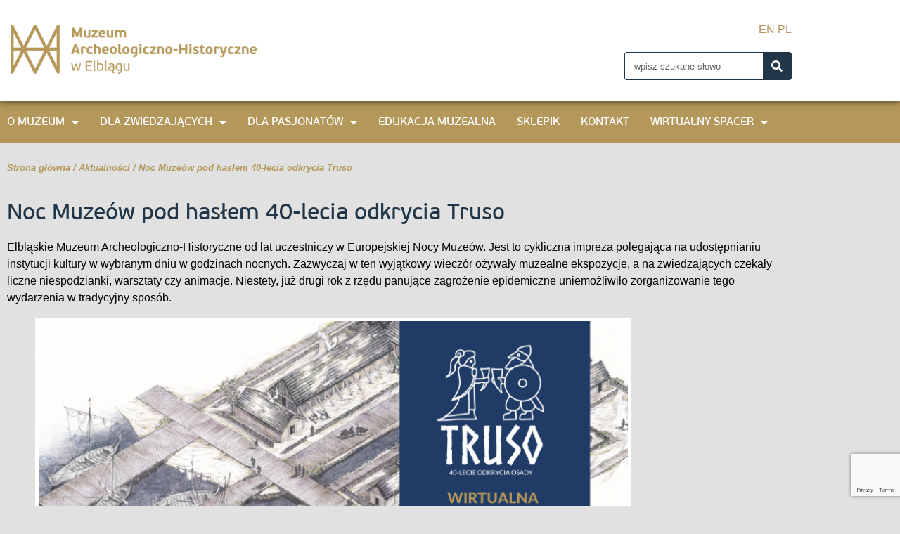

--- FILE ---
content_type: text/html; charset=UTF-8
request_url: https://muzeum.elblag.pl/noc-muzeow-pod-haslem-40-lecia-odkrycia-truso/
body_size: 126431
content:
<!doctype html>
<html lang="pl-PL">
<head>
	<meta charset="UTF-8">
	<meta name="viewport" content="width=device-width, initial-scale=1">
	<link rel="profile" href="https://gmpg.org/xfn/11">
				<style>
				.outofstock-message {margin-top: 20px;margin-bottom: 20px;background-color: #db0404;padding: 20px;color: #ffffff;clear:both;border-radius:5px; }
				.stock.out-of-stock{display:none;}
				.outofstock-message a { font-style: italic; }
				.woocommerce div.product .stock { color: #b4975a !important; background-color: ;padding:10px 20px;font-weight: 700; border-radius: 5px; }
				.instock_hidden {display: none;}
			</style>
			<meta name='robots' content='index, follow, max-image-preview:large, max-snippet:-1, max-video-preview:-1' />

	<!-- This site is optimized with the Yoast SEO plugin v26.7 - https://yoast.com/wordpress/plugins/seo/ -->
	<title>Noc Muzeów pod hasłem 40-lecia odkrycia Truso - Muzeum Elbląg</title>
	<meta name="description" content="Zapraszamy na Noc Muzeów poświęconą 40-leciu odkrycia osady Truso" />
	<link rel="canonical" href="https://muzeum.elblag.pl/noc-muzeow-pod-haslem-40-lecia-odkrycia-truso/" />
	<meta property="og:locale" content="pl_PL" />
	<meta property="og:type" content="article" />
	<meta property="og:title" content="Noc Muzeów pod hasłem 40-lecia odkrycia Truso - Muzeum Elbląg" />
	<meta property="og:description" content="Zapraszamy na Noc Muzeów poświęconą 40-leciu odkrycia osady Truso" />
	<meta property="og:url" content="https://muzeum.elblag.pl/noc-muzeow-pod-haslem-40-lecia-odkrycia-truso/" />
	<meta property="og:site_name" content="Muzeum Elbląg" />
	<meta property="article:published_time" content="2021-05-12T05:57:44+00:00" />
	<meta property="article:modified_time" content="2021-05-12T05:58:23+00:00" />
	<meta property="og:image" content="https://muzeum.elblag.pl/wp-content/uploads/2021/04/wirtulana-noc-muzeow-FB.png" />
	<meta property="og:image:width" content="940" />
	<meta property="og:image:height" content="788" />
	<meta property="og:image:type" content="image/png" />
	<meta name="author" content="Piotr Mazurowski" />
	<meta name="twitter:card" content="summary_large_image" />
	<meta name="twitter:label1" content="Napisane przez" />
	<meta name="twitter:data1" content="Piotr Mazurowski" />
	<meta name="twitter:label2" content="Szacowany czas czytania" />
	<meta name="twitter:data2" content="2 minuty" />
	<script type="application/ld+json" class="yoast-schema-graph">{"@context":"https://schema.org","@graph":[{"@type":"Article","@id":"https://muzeum.elblag.pl/noc-muzeow-pod-haslem-40-lecia-odkrycia-truso/#article","isPartOf":{"@id":"https://muzeum.elblag.pl/noc-muzeow-pod-haslem-40-lecia-odkrycia-truso/"},"author":{"name":"Piotr Mazurowski","@id":"https://muzeum.elblag.pl/#/schema/person/59caf7bd2e758d5fdded5dc9b671e7c9"},"headline":"Noc Muzeów pod hasłem 40-lecia odkrycia Truso","datePublished":"2021-05-12T05:57:44+00:00","dateModified":"2021-05-12T05:58:23+00:00","mainEntityOfPage":{"@id":"https://muzeum.elblag.pl/noc-muzeow-pod-haslem-40-lecia-odkrycia-truso/"},"wordCount":391,"commentCount":0,"publisher":{"@id":"https://muzeum.elblag.pl/#organization"},"image":{"@id":"https://muzeum.elblag.pl/noc-muzeow-pod-haslem-40-lecia-odkrycia-truso/#primaryimage"},"thumbnailUrl":"https://muzeum.elblag.pl/wp-content/uploads/2021/04/wirtulana-noc-muzeow-FB.png","articleSection":["Aktualności"],"inLanguage":"pl-PL","potentialAction":[{"@type":"CommentAction","name":"Comment","target":["https://muzeum.elblag.pl/noc-muzeow-pod-haslem-40-lecia-odkrycia-truso/#respond"]}]},{"@type":"WebPage","@id":"https://muzeum.elblag.pl/noc-muzeow-pod-haslem-40-lecia-odkrycia-truso/","url":"https://muzeum.elblag.pl/noc-muzeow-pod-haslem-40-lecia-odkrycia-truso/","name":"Noc Muzeów pod hasłem 40-lecia odkrycia Truso - Muzeum Elbląg","isPartOf":{"@id":"https://muzeum.elblag.pl/#website"},"primaryImageOfPage":{"@id":"https://muzeum.elblag.pl/noc-muzeow-pod-haslem-40-lecia-odkrycia-truso/#primaryimage"},"image":{"@id":"https://muzeum.elblag.pl/noc-muzeow-pod-haslem-40-lecia-odkrycia-truso/#primaryimage"},"thumbnailUrl":"https://muzeum.elblag.pl/wp-content/uploads/2021/04/wirtulana-noc-muzeow-FB.png","datePublished":"2021-05-12T05:57:44+00:00","dateModified":"2021-05-12T05:58:23+00:00","description":"Zapraszamy na Noc Muzeów poświęconą 40-leciu odkrycia osady Truso","breadcrumb":{"@id":"https://muzeum.elblag.pl/noc-muzeow-pod-haslem-40-lecia-odkrycia-truso/#breadcrumb"},"inLanguage":"pl-PL","potentialAction":[{"@type":"ReadAction","target":["https://muzeum.elblag.pl/noc-muzeow-pod-haslem-40-lecia-odkrycia-truso/"]}]},{"@type":"ImageObject","inLanguage":"pl-PL","@id":"https://muzeum.elblag.pl/noc-muzeow-pod-haslem-40-lecia-odkrycia-truso/#primaryimage","url":"https://muzeum.elblag.pl/wp-content/uploads/2021/04/wirtulana-noc-muzeow-FB.png","contentUrl":"https://muzeum.elblag.pl/wp-content/uploads/2021/04/wirtulana-noc-muzeow-FB.png","width":940,"height":788,"caption":"Truso- legenda odkryta. Wirtualna noc muzeów"},{"@type":"BreadcrumbList","@id":"https://muzeum.elblag.pl/noc-muzeow-pod-haslem-40-lecia-odkrycia-truso/#breadcrumb","itemListElement":[{"@type":"ListItem","position":1,"name":"Strona główna","item":"https://muzeum.elblag.pl/"},{"@type":"ListItem","position":2,"name":"Aktualności","item":"https://muzeum.elblag.pl/aktualnosci/"},{"@type":"ListItem","position":3,"name":"Noc Muzeów pod hasłem 40-lecia odkrycia Truso"}]},{"@type":"WebSite","@id":"https://muzeum.elblag.pl/#website","url":"https://muzeum.elblag.pl/","name":"Muzeum Elbląg","description":"Strona Muzeum w Elblągu","publisher":{"@id":"https://muzeum.elblag.pl/#organization"},"potentialAction":[{"@type":"SearchAction","target":{"@type":"EntryPoint","urlTemplate":"https://muzeum.elblag.pl/?s={search_term_string}"},"query-input":{"@type":"PropertyValueSpecification","valueRequired":true,"valueName":"search_term_string"}}],"inLanguage":"pl-PL"},{"@type":"Organization","@id":"https://muzeum.elblag.pl/#organization","name":"Muzeum Elbląg","url":"https://muzeum.elblag.pl/","logo":{"@type":"ImageObject","inLanguage":"pl-PL","@id":"https://muzeum.elblag.pl/#/schema/logo/image/","url":"https://muzeum.elblag.pl/wp-content/uploads/2021/03/Logo-MAHwE-400.png","contentUrl":"https://muzeum.elblag.pl/wp-content/uploads/2021/03/Logo-MAHwE-400.png","width":398,"height":80,"caption":"Muzeum Elbląg"},"image":{"@id":"https://muzeum.elblag.pl/#/schema/logo/image/"}},{"@type":"Person","@id":"https://muzeum.elblag.pl/#/schema/person/59caf7bd2e758d5fdded5dc9b671e7c9","name":"Piotr Mazurowski","image":{"@type":"ImageObject","inLanguage":"pl-PL","@id":"https://muzeum.elblag.pl/#/schema/person/image/","url":"https://secure.gravatar.com/avatar/827b23c72d2b0f8341b487a5344315383753494439ee0da2a62239e53e0099b0?s=96&d=mm&r=g","contentUrl":"https://secure.gravatar.com/avatar/827b23c72d2b0f8341b487a5344315383753494439ee0da2a62239e53e0099b0?s=96&d=mm&r=g","caption":"Piotr Mazurowski"},"url":"https://muzeum.elblag.pl/author/piotrmazurowski/"}]}</script>
	<!-- / Yoast SEO plugin. -->


<link rel='dns-prefetch' href='//cdn.jsdelivr.net' />
<link rel="alternate" type="application/rss+xml" title="Muzeum Elbląg &raquo; Kanał z wpisami" href="https://muzeum.elblag.pl/feed/" />
<link rel="alternate" type="application/rss+xml" title="Muzeum Elbląg &raquo; Kanał z komentarzami" href="https://muzeum.elblag.pl/comments/feed/" />
<link rel="alternate" type="application/rss+xml" title="Muzeum Elbląg &raquo; Noc Muzeów pod hasłem 40-lecia odkrycia Truso Kanał z komentarzami" href="https://muzeum.elblag.pl/noc-muzeow-pod-haslem-40-lecia-odkrycia-truso/feed/" />
<link rel="alternate" title="oEmbed (JSON)" type="application/json+oembed" href="https://muzeum.elblag.pl/wp-json/oembed/1.0/embed?url=https%3A%2F%2Fmuzeum.elblag.pl%2Fnoc-muzeow-pod-haslem-40-lecia-odkrycia-truso%2F" />
<link rel="alternate" title="oEmbed (XML)" type="text/xml+oembed" href="https://muzeum.elblag.pl/wp-json/oembed/1.0/embed?url=https%3A%2F%2Fmuzeum.elblag.pl%2Fnoc-muzeow-pod-haslem-40-lecia-odkrycia-truso%2F&#038;format=xml" />
		<!-- This site uses the Google Analytics by MonsterInsights plugin v9.11.1 - Using Analytics tracking - https://www.monsterinsights.com/ -->
							<script src="//www.googletagmanager.com/gtag/js?id=G-68G0ZXC2MD"  data-cfasync="false" data-wpfc-render="false" async></script>
			<script data-cfasync="false" data-wpfc-render="false">
				var mi_version = '9.11.1';
				var mi_track_user = true;
				var mi_no_track_reason = '';
								var MonsterInsightsDefaultLocations = {"page_location":"https:\/\/muzeum.elblag.pl\/noc-muzeow-pod-haslem-40-lecia-odkrycia-truso\/"};
								if ( typeof MonsterInsightsPrivacyGuardFilter === 'function' ) {
					var MonsterInsightsLocations = (typeof MonsterInsightsExcludeQuery === 'object') ? MonsterInsightsPrivacyGuardFilter( MonsterInsightsExcludeQuery ) : MonsterInsightsPrivacyGuardFilter( MonsterInsightsDefaultLocations );
				} else {
					var MonsterInsightsLocations = (typeof MonsterInsightsExcludeQuery === 'object') ? MonsterInsightsExcludeQuery : MonsterInsightsDefaultLocations;
				}

								var disableStrs = [
										'ga-disable-G-68G0ZXC2MD',
									];

				/* Function to detect opted out users */
				function __gtagTrackerIsOptedOut() {
					for (var index = 0; index < disableStrs.length; index++) {
						if (document.cookie.indexOf(disableStrs[index] + '=true') > -1) {
							return true;
						}
					}

					return false;
				}

				/* Disable tracking if the opt-out cookie exists. */
				if (__gtagTrackerIsOptedOut()) {
					for (var index = 0; index < disableStrs.length; index++) {
						window[disableStrs[index]] = true;
					}
				}

				/* Opt-out function */
				function __gtagTrackerOptout() {
					for (var index = 0; index < disableStrs.length; index++) {
						document.cookie = disableStrs[index] + '=true; expires=Thu, 31 Dec 2099 23:59:59 UTC; path=/';
						window[disableStrs[index]] = true;
					}
				}

				if ('undefined' === typeof gaOptout) {
					function gaOptout() {
						__gtagTrackerOptout();
					}
				}
								window.dataLayer = window.dataLayer || [];

				window.MonsterInsightsDualTracker = {
					helpers: {},
					trackers: {},
				};
				if (mi_track_user) {
					function __gtagDataLayer() {
						dataLayer.push(arguments);
					}

					function __gtagTracker(type, name, parameters) {
						if (!parameters) {
							parameters = {};
						}

						if (parameters.send_to) {
							__gtagDataLayer.apply(null, arguments);
							return;
						}

						if (type === 'event') {
														parameters.send_to = monsterinsights_frontend.v4_id;
							var hookName = name;
							if (typeof parameters['event_category'] !== 'undefined') {
								hookName = parameters['event_category'] + ':' + name;
							}

							if (typeof MonsterInsightsDualTracker.trackers[hookName] !== 'undefined') {
								MonsterInsightsDualTracker.trackers[hookName](parameters);
							} else {
								__gtagDataLayer('event', name, parameters);
							}
							
						} else {
							__gtagDataLayer.apply(null, arguments);
						}
					}

					__gtagTracker('js', new Date());
					__gtagTracker('set', {
						'developer_id.dZGIzZG': true,
											});
					if ( MonsterInsightsLocations.page_location ) {
						__gtagTracker('set', MonsterInsightsLocations);
					}
										__gtagTracker('config', 'G-68G0ZXC2MD', {"forceSSL":"true","link_attribution":"true"} );
										window.gtag = __gtagTracker;										(function () {
						/* https://developers.google.com/analytics/devguides/collection/analyticsjs/ */
						/* ga and __gaTracker compatibility shim. */
						var noopfn = function () {
							return null;
						};
						var newtracker = function () {
							return new Tracker();
						};
						var Tracker = function () {
							return null;
						};
						var p = Tracker.prototype;
						p.get = noopfn;
						p.set = noopfn;
						p.send = function () {
							var args = Array.prototype.slice.call(arguments);
							args.unshift('send');
							__gaTracker.apply(null, args);
						};
						var __gaTracker = function () {
							var len = arguments.length;
							if (len === 0) {
								return;
							}
							var f = arguments[len - 1];
							if (typeof f !== 'object' || f === null || typeof f.hitCallback !== 'function') {
								if ('send' === arguments[0]) {
									var hitConverted, hitObject = false, action;
									if ('event' === arguments[1]) {
										if ('undefined' !== typeof arguments[3]) {
											hitObject = {
												'eventAction': arguments[3],
												'eventCategory': arguments[2],
												'eventLabel': arguments[4],
												'value': arguments[5] ? arguments[5] : 1,
											}
										}
									}
									if ('pageview' === arguments[1]) {
										if ('undefined' !== typeof arguments[2]) {
											hitObject = {
												'eventAction': 'page_view',
												'page_path': arguments[2],
											}
										}
									}
									if (typeof arguments[2] === 'object') {
										hitObject = arguments[2];
									}
									if (typeof arguments[5] === 'object') {
										Object.assign(hitObject, arguments[5]);
									}
									if ('undefined' !== typeof arguments[1].hitType) {
										hitObject = arguments[1];
										if ('pageview' === hitObject.hitType) {
											hitObject.eventAction = 'page_view';
										}
									}
									if (hitObject) {
										action = 'timing' === arguments[1].hitType ? 'timing_complete' : hitObject.eventAction;
										hitConverted = mapArgs(hitObject);
										__gtagTracker('event', action, hitConverted);
									}
								}
								return;
							}

							function mapArgs(args) {
								var arg, hit = {};
								var gaMap = {
									'eventCategory': 'event_category',
									'eventAction': 'event_action',
									'eventLabel': 'event_label',
									'eventValue': 'event_value',
									'nonInteraction': 'non_interaction',
									'timingCategory': 'event_category',
									'timingVar': 'name',
									'timingValue': 'value',
									'timingLabel': 'event_label',
									'page': 'page_path',
									'location': 'page_location',
									'title': 'page_title',
									'referrer' : 'page_referrer',
								};
								for (arg in args) {
																		if (!(!args.hasOwnProperty(arg) || !gaMap.hasOwnProperty(arg))) {
										hit[gaMap[arg]] = args[arg];
									} else {
										hit[arg] = args[arg];
									}
								}
								return hit;
							}

							try {
								f.hitCallback();
							} catch (ex) {
							}
						};
						__gaTracker.create = newtracker;
						__gaTracker.getByName = newtracker;
						__gaTracker.getAll = function () {
							return [];
						};
						__gaTracker.remove = noopfn;
						__gaTracker.loaded = true;
						window['__gaTracker'] = __gaTracker;
					})();
									} else {
										console.log("");
					(function () {
						function __gtagTracker() {
							return null;
						}

						window['__gtagTracker'] = __gtagTracker;
						window['gtag'] = __gtagTracker;
					})();
									}
			</script>
							<!-- / Google Analytics by MonsterInsights -->
		<style id='wp-img-auto-sizes-contain-inline-css'>
img:is([sizes=auto i],[sizes^="auto," i]){contain-intrinsic-size:3000px 1500px}
/*# sourceURL=wp-img-auto-sizes-contain-inline-css */
</style>
<style id='wp-emoji-styles-inline-css'>

	img.wp-smiley, img.emoji {
		display: inline !important;
		border: none !important;
		box-shadow: none !important;
		height: 1em !important;
		width: 1em !important;
		margin: 0 0.07em !important;
		vertical-align: -0.1em !important;
		background: none !important;
		padding: 0 !important;
	}
/*# sourceURL=wp-emoji-styles-inline-css */
</style>
<link rel='stylesheet' id='wp-block-library-css' href='https://muzeum.elblag.pl/wp-includes/css/dist/block-library/style.min.css?ver=6.9' media='all' />
<style id='fpf-template-selector-style-inline-css'>
.wp-block-fpf-template-selector{max-width:100%!important;width:100%}.wp-block-fpf-template-selector .form-row .input-text,.wp-block-fpf-template-selector .form-row select{background-color:#fff;border:1px solid rgba(32,7,7,.8);border-radius:4px;box-sizing:border-box;color:#000;display:block;font-family:inherit;font-size:.875rem;font-weight:400;height:auto;letter-spacing:normal;line-height:normal;margin:0;padding:.9rem 1.1rem;width:100%}.wp-block-fpf-template-selector .form-row label{display:block;line-height:2;margin-bottom:.7em}.wp-block-fpf-template-selector .form-row select{-webkit-appearance:none;-moz-appearance:none;appearance:none;background-image:url([data-uri]);background-position:calc(100% - 1.1rem) 50%;background-repeat:no-repeat;background-size:16px;cursor:pointer;padding-right:3em}

/*# sourceURL=https://muzeum.elblag.pl/wp-content/plugins/flexible-product-fields/build/fpf-template-selector/style-index.css */
</style>
<link rel='stylesheet' id='jet-engine-frontend-css' href='https://muzeum.elblag.pl/wp-content/plugins/jet-engine/assets/css/frontend.css?ver=3.7.4' media='all' />
<style id='global-styles-inline-css'>
:root{--wp--preset--aspect-ratio--square: 1;--wp--preset--aspect-ratio--4-3: 4/3;--wp--preset--aspect-ratio--3-4: 3/4;--wp--preset--aspect-ratio--3-2: 3/2;--wp--preset--aspect-ratio--2-3: 2/3;--wp--preset--aspect-ratio--16-9: 16/9;--wp--preset--aspect-ratio--9-16: 9/16;--wp--preset--color--black: #000000;--wp--preset--color--cyan-bluish-gray: #abb8c3;--wp--preset--color--white: #ffffff;--wp--preset--color--pale-pink: #f78da7;--wp--preset--color--vivid-red: #cf2e2e;--wp--preset--color--luminous-vivid-orange: #ff6900;--wp--preset--color--luminous-vivid-amber: #fcb900;--wp--preset--color--light-green-cyan: #7bdcb5;--wp--preset--color--vivid-green-cyan: #00d084;--wp--preset--color--pale-cyan-blue: #8ed1fc;--wp--preset--color--vivid-cyan-blue: #0693e3;--wp--preset--color--vivid-purple: #9b51e0;--wp--preset--gradient--vivid-cyan-blue-to-vivid-purple: linear-gradient(135deg,rgb(6,147,227) 0%,rgb(155,81,224) 100%);--wp--preset--gradient--light-green-cyan-to-vivid-green-cyan: linear-gradient(135deg,rgb(122,220,180) 0%,rgb(0,208,130) 100%);--wp--preset--gradient--luminous-vivid-amber-to-luminous-vivid-orange: linear-gradient(135deg,rgb(252,185,0) 0%,rgb(255,105,0) 100%);--wp--preset--gradient--luminous-vivid-orange-to-vivid-red: linear-gradient(135deg,rgb(255,105,0) 0%,rgb(207,46,46) 100%);--wp--preset--gradient--very-light-gray-to-cyan-bluish-gray: linear-gradient(135deg,rgb(238,238,238) 0%,rgb(169,184,195) 100%);--wp--preset--gradient--cool-to-warm-spectrum: linear-gradient(135deg,rgb(74,234,220) 0%,rgb(151,120,209) 20%,rgb(207,42,186) 40%,rgb(238,44,130) 60%,rgb(251,105,98) 80%,rgb(254,248,76) 100%);--wp--preset--gradient--blush-light-purple: linear-gradient(135deg,rgb(255,206,236) 0%,rgb(152,150,240) 100%);--wp--preset--gradient--blush-bordeaux: linear-gradient(135deg,rgb(254,205,165) 0%,rgb(254,45,45) 50%,rgb(107,0,62) 100%);--wp--preset--gradient--luminous-dusk: linear-gradient(135deg,rgb(255,203,112) 0%,rgb(199,81,192) 50%,rgb(65,88,208) 100%);--wp--preset--gradient--pale-ocean: linear-gradient(135deg,rgb(255,245,203) 0%,rgb(182,227,212) 50%,rgb(51,167,181) 100%);--wp--preset--gradient--electric-grass: linear-gradient(135deg,rgb(202,248,128) 0%,rgb(113,206,126) 100%);--wp--preset--gradient--midnight: linear-gradient(135deg,rgb(2,3,129) 0%,rgb(40,116,252) 100%);--wp--preset--font-size--small: 13px;--wp--preset--font-size--medium: 20px;--wp--preset--font-size--large: 36px;--wp--preset--font-size--x-large: 42px;--wp--preset--spacing--20: 0.44rem;--wp--preset--spacing--30: 0.67rem;--wp--preset--spacing--40: 1rem;--wp--preset--spacing--50: 1.5rem;--wp--preset--spacing--60: 2.25rem;--wp--preset--spacing--70: 3.38rem;--wp--preset--spacing--80: 5.06rem;--wp--preset--shadow--natural: 6px 6px 9px rgba(0, 0, 0, 0.2);--wp--preset--shadow--deep: 12px 12px 50px rgba(0, 0, 0, 0.4);--wp--preset--shadow--sharp: 6px 6px 0px rgba(0, 0, 0, 0.2);--wp--preset--shadow--outlined: 6px 6px 0px -3px rgb(255, 255, 255), 6px 6px rgb(0, 0, 0);--wp--preset--shadow--crisp: 6px 6px 0px rgb(0, 0, 0);}:root { --wp--style--global--content-size: 800px;--wp--style--global--wide-size: 1200px; }:where(body) { margin: 0; }.wp-site-blocks > .alignleft { float: left; margin-right: 2em; }.wp-site-blocks > .alignright { float: right; margin-left: 2em; }.wp-site-blocks > .aligncenter { justify-content: center; margin-left: auto; margin-right: auto; }:where(.wp-site-blocks) > * { margin-block-start: 24px; margin-block-end: 0; }:where(.wp-site-blocks) > :first-child { margin-block-start: 0; }:where(.wp-site-blocks) > :last-child { margin-block-end: 0; }:root { --wp--style--block-gap: 24px; }:root :where(.is-layout-flow) > :first-child{margin-block-start: 0;}:root :where(.is-layout-flow) > :last-child{margin-block-end: 0;}:root :where(.is-layout-flow) > *{margin-block-start: 24px;margin-block-end: 0;}:root :where(.is-layout-constrained) > :first-child{margin-block-start: 0;}:root :where(.is-layout-constrained) > :last-child{margin-block-end: 0;}:root :where(.is-layout-constrained) > *{margin-block-start: 24px;margin-block-end: 0;}:root :where(.is-layout-flex){gap: 24px;}:root :where(.is-layout-grid){gap: 24px;}.is-layout-flow > .alignleft{float: left;margin-inline-start: 0;margin-inline-end: 2em;}.is-layout-flow > .alignright{float: right;margin-inline-start: 2em;margin-inline-end: 0;}.is-layout-flow > .aligncenter{margin-left: auto !important;margin-right: auto !important;}.is-layout-constrained > .alignleft{float: left;margin-inline-start: 0;margin-inline-end: 2em;}.is-layout-constrained > .alignright{float: right;margin-inline-start: 2em;margin-inline-end: 0;}.is-layout-constrained > .aligncenter{margin-left: auto !important;margin-right: auto !important;}.is-layout-constrained > :where(:not(.alignleft):not(.alignright):not(.alignfull)){max-width: var(--wp--style--global--content-size);margin-left: auto !important;margin-right: auto !important;}.is-layout-constrained > .alignwide{max-width: var(--wp--style--global--wide-size);}body .is-layout-flex{display: flex;}.is-layout-flex{flex-wrap: wrap;align-items: center;}.is-layout-flex > :is(*, div){margin: 0;}body .is-layout-grid{display: grid;}.is-layout-grid > :is(*, div){margin: 0;}body{padding-top: 0px;padding-right: 0px;padding-bottom: 0px;padding-left: 0px;}a:where(:not(.wp-element-button)){text-decoration: underline;}:root :where(.wp-element-button, .wp-block-button__link){background-color: #32373c;border-width: 0;color: #fff;font-family: inherit;font-size: inherit;font-style: inherit;font-weight: inherit;letter-spacing: inherit;line-height: inherit;padding-top: calc(0.667em + 2px);padding-right: calc(1.333em + 2px);padding-bottom: calc(0.667em + 2px);padding-left: calc(1.333em + 2px);text-decoration: none;text-transform: inherit;}.has-black-color{color: var(--wp--preset--color--black) !important;}.has-cyan-bluish-gray-color{color: var(--wp--preset--color--cyan-bluish-gray) !important;}.has-white-color{color: var(--wp--preset--color--white) !important;}.has-pale-pink-color{color: var(--wp--preset--color--pale-pink) !important;}.has-vivid-red-color{color: var(--wp--preset--color--vivid-red) !important;}.has-luminous-vivid-orange-color{color: var(--wp--preset--color--luminous-vivid-orange) !important;}.has-luminous-vivid-amber-color{color: var(--wp--preset--color--luminous-vivid-amber) !important;}.has-light-green-cyan-color{color: var(--wp--preset--color--light-green-cyan) !important;}.has-vivid-green-cyan-color{color: var(--wp--preset--color--vivid-green-cyan) !important;}.has-pale-cyan-blue-color{color: var(--wp--preset--color--pale-cyan-blue) !important;}.has-vivid-cyan-blue-color{color: var(--wp--preset--color--vivid-cyan-blue) !important;}.has-vivid-purple-color{color: var(--wp--preset--color--vivid-purple) !important;}.has-black-background-color{background-color: var(--wp--preset--color--black) !important;}.has-cyan-bluish-gray-background-color{background-color: var(--wp--preset--color--cyan-bluish-gray) !important;}.has-white-background-color{background-color: var(--wp--preset--color--white) !important;}.has-pale-pink-background-color{background-color: var(--wp--preset--color--pale-pink) !important;}.has-vivid-red-background-color{background-color: var(--wp--preset--color--vivid-red) !important;}.has-luminous-vivid-orange-background-color{background-color: var(--wp--preset--color--luminous-vivid-orange) !important;}.has-luminous-vivid-amber-background-color{background-color: var(--wp--preset--color--luminous-vivid-amber) !important;}.has-light-green-cyan-background-color{background-color: var(--wp--preset--color--light-green-cyan) !important;}.has-vivid-green-cyan-background-color{background-color: var(--wp--preset--color--vivid-green-cyan) !important;}.has-pale-cyan-blue-background-color{background-color: var(--wp--preset--color--pale-cyan-blue) !important;}.has-vivid-cyan-blue-background-color{background-color: var(--wp--preset--color--vivid-cyan-blue) !important;}.has-vivid-purple-background-color{background-color: var(--wp--preset--color--vivid-purple) !important;}.has-black-border-color{border-color: var(--wp--preset--color--black) !important;}.has-cyan-bluish-gray-border-color{border-color: var(--wp--preset--color--cyan-bluish-gray) !important;}.has-white-border-color{border-color: var(--wp--preset--color--white) !important;}.has-pale-pink-border-color{border-color: var(--wp--preset--color--pale-pink) !important;}.has-vivid-red-border-color{border-color: var(--wp--preset--color--vivid-red) !important;}.has-luminous-vivid-orange-border-color{border-color: var(--wp--preset--color--luminous-vivid-orange) !important;}.has-luminous-vivid-amber-border-color{border-color: var(--wp--preset--color--luminous-vivid-amber) !important;}.has-light-green-cyan-border-color{border-color: var(--wp--preset--color--light-green-cyan) !important;}.has-vivid-green-cyan-border-color{border-color: var(--wp--preset--color--vivid-green-cyan) !important;}.has-pale-cyan-blue-border-color{border-color: var(--wp--preset--color--pale-cyan-blue) !important;}.has-vivid-cyan-blue-border-color{border-color: var(--wp--preset--color--vivid-cyan-blue) !important;}.has-vivid-purple-border-color{border-color: var(--wp--preset--color--vivid-purple) !important;}.has-vivid-cyan-blue-to-vivid-purple-gradient-background{background: var(--wp--preset--gradient--vivid-cyan-blue-to-vivid-purple) !important;}.has-light-green-cyan-to-vivid-green-cyan-gradient-background{background: var(--wp--preset--gradient--light-green-cyan-to-vivid-green-cyan) !important;}.has-luminous-vivid-amber-to-luminous-vivid-orange-gradient-background{background: var(--wp--preset--gradient--luminous-vivid-amber-to-luminous-vivid-orange) !important;}.has-luminous-vivid-orange-to-vivid-red-gradient-background{background: var(--wp--preset--gradient--luminous-vivid-orange-to-vivid-red) !important;}.has-very-light-gray-to-cyan-bluish-gray-gradient-background{background: var(--wp--preset--gradient--very-light-gray-to-cyan-bluish-gray) !important;}.has-cool-to-warm-spectrum-gradient-background{background: var(--wp--preset--gradient--cool-to-warm-spectrum) !important;}.has-blush-light-purple-gradient-background{background: var(--wp--preset--gradient--blush-light-purple) !important;}.has-blush-bordeaux-gradient-background{background: var(--wp--preset--gradient--blush-bordeaux) !important;}.has-luminous-dusk-gradient-background{background: var(--wp--preset--gradient--luminous-dusk) !important;}.has-pale-ocean-gradient-background{background: var(--wp--preset--gradient--pale-ocean) !important;}.has-electric-grass-gradient-background{background: var(--wp--preset--gradient--electric-grass) !important;}.has-midnight-gradient-background{background: var(--wp--preset--gradient--midnight) !important;}.has-small-font-size{font-size: var(--wp--preset--font-size--small) !important;}.has-medium-font-size{font-size: var(--wp--preset--font-size--medium) !important;}.has-large-font-size{font-size: var(--wp--preset--font-size--large) !important;}.has-x-large-font-size{font-size: var(--wp--preset--font-size--x-large) !important;}
:root :where(.wp-block-pullquote){font-size: 1.5em;line-height: 1.6;}
/*# sourceURL=global-styles-inline-css */
</style>
<link rel='stylesheet' id='contact-form-7-css' href='https://muzeum.elblag.pl/wp-content/plugins/contact-form-7/includes/css/styles.css?ver=6.1.4' media='all' />
<link rel='stylesheet' id='woocommerce-layout-css' href='https://muzeum.elblag.pl/wp-content/plugins/woocommerce/assets/css/woocommerce-layout.css?ver=10.4.3' media='all' />
<link rel='stylesheet' id='woocommerce-smallscreen-css' href='https://muzeum.elblag.pl/wp-content/plugins/woocommerce/assets/css/woocommerce-smallscreen.css?ver=10.4.3' media='only screen and (max-width: 768px)' />
<link rel='stylesheet' id='woocommerce-general-css' href='https://muzeum.elblag.pl/wp-content/plugins/woocommerce/assets/css/woocommerce.css?ver=10.4.3' media='all' />
<style id='woocommerce-inline-inline-css'>
.woocommerce form .form-row .required { visibility: visible; }
/*# sourceURL=woocommerce-inline-inline-css */
</style>
<link rel='stylesheet' id='wpstream-style-css' href='https://muzeum.elblag.pl/wp-content/plugins/wpstream/public//css/wpstream_style.css?ver=4.9.8' media='all' />
<link rel='stylesheet' id='video-js.min-css' href='https://muzeum.elblag.pl/wp-content/plugins/wpstream/public/css/video-js.css?ver=4.9.8' media='all' />
<link rel='stylesheet' id='videojs-wpstream-player-css' href='https://muzeum.elblag.pl/wp-content/plugins/wpstream/public/css/videojs-wpstream.css?ver=4.9.8.1768294630' media='all' />
<link rel='stylesheet' id='wpstream-integrations-css' href='https://muzeum.elblag.pl/wp-content/plugins/wpstream/integrations/css/integrations.css?ver=4.9.8' media='all' />
<link rel='stylesheet' id='wpstream_front_style-css' href='https://muzeum.elblag.pl/wp-content/plugins/wpstream/admin/css/wpstream-admin.css?ver=4.9.8' media='all' />
<link rel='stylesheet' id='hello-elementor-css' href='https://muzeum.elblag.pl/wp-content/themes/hello-elementor/assets/css/reset.css?ver=3.4.4' media='all' />
<link rel='stylesheet' id='hello-elementor-theme-style-css' href='https://muzeum.elblag.pl/wp-content/themes/hello-elementor/assets/css/theme.css?ver=3.4.4' media='all' />
<link rel='stylesheet' id='hello-elementor-header-footer-css' href='https://muzeum.elblag.pl/wp-content/themes/hello-elementor/assets/css/header-footer.css?ver=3.4.4' media='all' />
<link rel='stylesheet' id='elementor-frontend-css' href='https://muzeum.elblag.pl/wp-content/uploads/elementor/css/custom-frontend.min.css?ver=1768511087' media='all' />
<link rel='stylesheet' id='widget-image-css' href='https://muzeum.elblag.pl/wp-content/plugins/elementor/assets/css/widget-image.min.css?ver=3.34.1' media='all' />
<link rel='stylesheet' id='widget-search-form-css' href='https://muzeum.elblag.pl/wp-content/plugins/elementor-pro/assets/css/widget-search-form.min.css?ver=3.34.0' media='all' />
<link rel='stylesheet' id='elementor-icons-shared-0-css' href='https://muzeum.elblag.pl/wp-content/plugins/elementor/assets/lib/font-awesome/css/fontawesome.min.css?ver=5.15.3' media='all' />
<link rel='stylesheet' id='elementor-icons-fa-solid-css' href='https://muzeum.elblag.pl/wp-content/plugins/elementor/assets/lib/font-awesome/css/solid.min.css?ver=5.15.3' media='all' />
<link rel='stylesheet' id='widget-nav-menu-css' href='https://muzeum.elblag.pl/wp-content/uploads/elementor/css/custom-pro-widget-nav-menu.min.css?ver=1768511088' media='all' />
<link rel='stylesheet' id='widget-heading-css' href='https://muzeum.elblag.pl/wp-content/plugins/elementor/assets/css/widget-heading.min.css?ver=3.34.1' media='all' />
<link rel='stylesheet' id='widget-breadcrumbs-css' href='https://muzeum.elblag.pl/wp-content/plugins/elementor-pro/assets/css/widget-breadcrumbs.min.css?ver=3.34.0' media='all' />
<link rel='stylesheet' id='widget-menu-anchor-css' href='https://muzeum.elblag.pl/wp-content/plugins/elementor/assets/css/widget-menu-anchor.min.css?ver=3.34.1' media='all' />
<link rel='stylesheet' id='elementor-icons-css' href='https://muzeum.elblag.pl/wp-content/plugins/elementor/assets/lib/eicons/css/elementor-icons.min.css?ver=5.45.0' media='all' />
<link rel='stylesheet' id='elementor-post-11-css' href='https://muzeum.elblag.pl/wp-content/uploads/elementor/css/post-11.css?ver=1768511079' media='all' />
<link rel='stylesheet' id='elementor-post-110-css' href='https://muzeum.elblag.pl/wp-content/uploads/elementor/css/post-110.css?ver=1768511079' media='all' />
<link rel='stylesheet' id='elementor-post-137-css' href='https://muzeum.elblag.pl/wp-content/uploads/elementor/css/post-137.css?ver=1768511079' media='all' />
<link rel='stylesheet' id='elementor-post-351-css' href='https://muzeum.elblag.pl/wp-content/uploads/elementor/css/post-351.css?ver=1768511308' media='all' />
<link rel='stylesheet' id='e-woocommerce-notices-css' href='https://muzeum.elblag.pl/wp-content/plugins/elementor-pro/assets/css/woocommerce-notices.min.css?ver=3.34.0' media='all' />
<link rel='stylesheet' id='elementor-gf-local-urbanist-css' href='https://muzeum.elblag.pl/wp-content/uploads/elementor/google-fonts/css/urbanist.css?ver=1742368275' media='all' />
<link rel='stylesheet' id='elementor-icons-fa-brands-css' href='https://muzeum.elblag.pl/wp-content/plugins/elementor/assets/lib/font-awesome/css/brands.min.css?ver=5.15.3' media='all' />
<script src="https://muzeum.elblag.pl/wp-content/plugins/google-analytics-for-wordpress/assets/js/frontend-gtag.min.js?ver=9.11.1" id="monsterinsights-frontend-script-js" async data-wp-strategy="async"></script>
<script data-cfasync="false" data-wpfc-render="false" id='monsterinsights-frontend-script-js-extra'>var monsterinsights_frontend = {"js_events_tracking":"true","download_extensions":"doc,pdf,ppt,zip,xls,docx,pptx,xlsx","inbound_paths":"[{\"path\":\"\\\/go\\\/\",\"label\":\"affiliate\"},{\"path\":\"\\\/recommend\\\/\",\"label\":\"affiliate\"}]","home_url":"https:\/\/muzeum.elblag.pl","hash_tracking":"false","v4_id":"G-68G0ZXC2MD"};</script>
<script src="https://muzeum.elblag.pl/wp-includes/js/jquery/jquery.min.js?ver=3.7.1" id="jquery-core-js"></script>
<script src="https://muzeum.elblag.pl/wp-includes/js/jquery/jquery-migrate.min.js?ver=3.4.1" id="jquery-migrate-js"></script>
<script src="https://muzeum.elblag.pl/wp-content/plugins/woocommerce/assets/js/jquery-blockui/jquery.blockUI.min.js?ver=2.7.0-wc.10.4.3" id="wc-jquery-blockui-js" defer data-wp-strategy="defer"></script>
<script id="wc-add-to-cart-js-extra">
var wc_add_to_cart_params = {"ajax_url":"/wp-admin/admin-ajax.php","wc_ajax_url":"/?wc-ajax=%%endpoint%%","i18n_view_cart":"Zobacz koszyk","cart_url":"https://muzeum.elblag.pl/koszyk/","is_cart":"","cart_redirect_after_add":"no"};
//# sourceURL=wc-add-to-cart-js-extra
</script>
<script src="https://muzeum.elblag.pl/wp-content/plugins/woocommerce/assets/js/frontend/add-to-cart.min.js?ver=10.4.3" id="wc-add-to-cart-js" defer data-wp-strategy="defer"></script>
<script src="https://muzeum.elblag.pl/wp-content/plugins/woocommerce/assets/js/js-cookie/js.cookie.min.js?ver=2.1.4-wc.10.4.3" id="wc-js-cookie-js" defer data-wp-strategy="defer"></script>
<script id="woocommerce-js-extra">
var woocommerce_params = {"ajax_url":"/wp-admin/admin-ajax.php","wc_ajax_url":"/?wc-ajax=%%endpoint%%","i18n_password_show":"Poka\u017c has\u0142o","i18n_password_hide":"Ukryj has\u0142o"};
//# sourceURL=woocommerce-js-extra
</script>
<script src="https://muzeum.elblag.pl/wp-content/plugins/woocommerce/assets/js/frontend/woocommerce.min.js?ver=10.4.3" id="woocommerce-js" defer data-wp-strategy="defer"></script>
<script src="https://vjs.zencdn.net/8.20.0/video.min.js?ver=1" id="video.min-js"></script>
<link rel="https://api.w.org/" href="https://muzeum.elblag.pl/wp-json/" /><link rel="alternate" title="JSON" type="application/json" href="https://muzeum.elblag.pl/wp-json/wp/v2/posts/2278" /><link rel="EditURI" type="application/rsd+xml" title="RSD" href="https://muzeum.elblag.pl/xmlrpc.php?rsd" />
<meta name="generator" content="WordPress 6.9" />
<meta name="generator" content="WooCommerce 10.4.3" />
<link rel='shortlink' href='https://muzeum.elblag.pl/?p=2278' />
<script>
		jQuery(function($){
			$('button.elementor-search-form__submit').attr('title', 'Szukaj');
		});
	
		jQuery(function($){
			$('input.elementor-search-form__input').attr('title', 'Wpisz szukaną frazę');
		});
	

</script>
<meta name="description" content="Zapraszamy na Noc Muzeów poświęconą 40-leciu odkrycia osady Truso">
	<noscript><style>.woocommerce-product-gallery{ opacity: 1 !important; }</style></noscript>
	<meta name="generator" content="Elementor 3.34.1; features: additional_custom_breakpoints; settings: css_print_method-external, google_font-enabled, font_display-auto">
			<style>
				.e-con.e-parent:nth-of-type(n+4):not(.e-lazyloaded):not(.e-no-lazyload),
				.e-con.e-parent:nth-of-type(n+4):not(.e-lazyloaded):not(.e-no-lazyload) * {
					background-image: none !important;
				}
				@media screen and (max-height: 1024px) {
					.e-con.e-parent:nth-of-type(n+3):not(.e-lazyloaded):not(.e-no-lazyload),
					.e-con.e-parent:nth-of-type(n+3):not(.e-lazyloaded):not(.e-no-lazyload) * {
						background-image: none !important;
					}
				}
				@media screen and (max-height: 640px) {
					.e-con.e-parent:nth-of-type(n+2):not(.e-lazyloaded):not(.e-no-lazyload),
					.e-con.e-parent:nth-of-type(n+2):not(.e-lazyloaded):not(.e-no-lazyload) * {
						background-image: none !important;
					}
				}
			</style>
			<link rel="icon" href="https://muzeum.elblag.pl/wp-content/uploads/2021/03/cropped-Logo-sygnet-MAHwE-32x32.png" sizes="32x32" />
<link rel="icon" href="https://muzeum.elblag.pl/wp-content/uploads/2021/03/cropped-Logo-sygnet-MAHwE-192x192.png" sizes="192x192" />
<link rel="apple-touch-icon" href="https://muzeum.elblag.pl/wp-content/uploads/2021/03/cropped-Logo-sygnet-MAHwE-180x180.png" />
<meta name="msapplication-TileImage" content="https://muzeum.elblag.pl/wp-content/uploads/2021/03/cropped-Logo-sygnet-MAHwE-270x270.png" />
		<style id="wp-custom-css">
			/* Video size */
.wp-block-embed.is-type-video.is-provider-youtube.wp-block-embed-youtube.wp-embed-aspect-16-9.wp-has-aspect-ratio  {
    width: 800px;
}

.wp-block-embed.aligncenter.is-type-video.is-provider-youtube.wp-block-embed-youtube.wp-embed-aspect-4-3.wp-has-aspect-ratio {
    width: 800px;
}

.wp-block-embed.is-type-video.is-provider-youtube.wp-block-embed-youtube.wp-embed-aspect-4-3.wp-has-aspect-ratio {
    width: 800px;
}

/* On screens that are 812px or less, set the background color to olive */
@media screen and (max-width: 812px) {
  .wp-block-embed.is-type-video.is-provider-youtube.wp-block-embed-youtube.wp-embed-aspect-16-9.wp-has-aspect-ratio  {
    width: 100%;
		padding: 0px;
		margin: 0px;
}

.wp-block-embed.aligncenter.is-type-video.is-provider-youtube.wp-block-embed-youtube.wp-embed-aspect-4-3.wp-has-aspect-ratio {
    width: 100%;
		padding: 0px;
		margin: 0px;
}
}

.wp-block-embed.is-type-video.is-provider-youtube.wp-block-embed-youtube.wp-embed-aspect-4-3.wp-has-aspect-ratio {
    width: 100%;
		padding: 0px;
		margin: 0px;
}
}
}		</style>
		</head>
<body class="wp-singular post-template-default single single-post postid-2278 single-format-standard wp-custom-logo wp-embed-responsive wp-theme-hello-elementor theme-hello-elementor woocommerce-no-js hello-elementor-default e-wc-error-notice e-wc-message-notice e-wc-info-notice elementor-default elementor-kit-11 elementor-page-351">


<a class="skip-link screen-reader-text" href="#content">Przejdź do treści</a>

		<header data-elementor-type="header" data-elementor-id="110" class="elementor elementor-110 elementor-location-header" data-elementor-post-type="elementor_library">
					<section class="elementor-section elementor-top-section elementor-element elementor-element-18f1a43 elementor-section-boxed elementor-section-height-default elementor-section-height-default" data-id="18f1a43" data-element_type="section" data-settings="{&quot;jet_parallax_layout_list&quot;:[{&quot;jet_parallax_layout_image&quot;:{&quot;url&quot;:&quot;&quot;,&quot;id&quot;:&quot;&quot;,&quot;size&quot;:&quot;&quot;},&quot;_id&quot;:&quot;87cefd1&quot;,&quot;jet_parallax_layout_image_tablet&quot;:{&quot;url&quot;:&quot;&quot;,&quot;id&quot;:&quot;&quot;,&quot;size&quot;:&quot;&quot;},&quot;jet_parallax_layout_image_mobile&quot;:{&quot;url&quot;:&quot;&quot;,&quot;id&quot;:&quot;&quot;,&quot;size&quot;:&quot;&quot;},&quot;jet_parallax_layout_speed&quot;:{&quot;unit&quot;:&quot;%&quot;,&quot;size&quot;:50,&quot;sizes&quot;:[]},&quot;jet_parallax_layout_type&quot;:&quot;scroll&quot;,&quot;jet_parallax_layout_direction&quot;:&quot;1&quot;,&quot;jet_parallax_layout_fx_direction&quot;:null,&quot;jet_parallax_layout_z_index&quot;:&quot;&quot;,&quot;jet_parallax_layout_bg_x&quot;:50,&quot;jet_parallax_layout_bg_x_tablet&quot;:&quot;&quot;,&quot;jet_parallax_layout_bg_x_mobile&quot;:&quot;&quot;,&quot;jet_parallax_layout_bg_y&quot;:50,&quot;jet_parallax_layout_bg_y_tablet&quot;:&quot;&quot;,&quot;jet_parallax_layout_bg_y_mobile&quot;:&quot;&quot;,&quot;jet_parallax_layout_bg_size&quot;:&quot;auto&quot;,&quot;jet_parallax_layout_bg_size_tablet&quot;:&quot;&quot;,&quot;jet_parallax_layout_bg_size_mobile&quot;:&quot;&quot;,&quot;jet_parallax_layout_animation_prop&quot;:&quot;transform&quot;,&quot;jet_parallax_layout_on&quot;:[&quot;desktop&quot;,&quot;tablet&quot;]}],&quot;background_background&quot;:&quot;classic&quot;}">
						<div class="elementor-container elementor-column-gap-default">
					<div class="elementor-column elementor-col-33 elementor-top-column elementor-element elementor-element-a619661" data-id="a619661" data-element_type="column">
			<div class="elementor-widget-wrap elementor-element-populated">
						<div class="elementor-element elementor-element-0e8a74c elementor-widget elementor-widget-theme-site-logo elementor-widget-image" data-id="0e8a74c" data-element_type="widget" data-widget_type="theme-site-logo.default">
				<div class="elementor-widget-container">
											<a href="https://muzeum.elblag.pl">
			<img width="398" height="80" src="https://muzeum.elblag.pl/wp-content/uploads/2021/03/Logo-MAHwE-400.png" class="attachment-full size-full wp-image-12" alt="" srcset="https://muzeum.elblag.pl/wp-content/uploads/2021/03/Logo-MAHwE-400.png 398w, https://muzeum.elblag.pl/wp-content/uploads/2021/03/Logo-MAHwE-400-300x60.png 300w" sizes="(max-width: 398px) 100vw, 398px" />				</a>
											</div>
				</div>
					</div>
		</div>
				<div class="elementor-column elementor-col-33 elementor-top-column elementor-element elementor-element-cea86ee" data-id="cea86ee" data-element_type="column">
			<div class="elementor-widget-wrap">
							</div>
		</div>
				<div class="elementor-column elementor-col-33 elementor-top-column elementor-element elementor-element-a8d6077" data-id="a8d6077" data-element_type="column">
			<div class="elementor-widget-wrap elementor-element-populated">
						<div class="elementor-element elementor-element-123e8b1 gtrans elementor-widget-mobile__width-auto elementor-widget elementor-widget-html" data-id="123e8b1" data-element_type="widget" data-widget_type="html.default">
				<div class="elementor-widget-container">
					<!-- GTranslate: https://gtranslate.io/ -->
<a href="#" onclick="doGTranslate('pl|en');return false;" title="English" class="glink nturl notranslate">EN</a> <a href="#" onclick="doGTranslate('pl|pl');return false;" title="Polish" class="glink nturl notranslate">PL</a> <style>
#goog-gt-tt {display:none !important;}
.goog-te-banner-frame {display:none !important;}
.goog-te-menu-value:hover {text-decoration:none !important;}
.goog-text-highlight {background-color:transparent !important;box-shadow:none !important;}
body {top:0 !important;}
#google_translate_element2 {display:none!important;}

</style>

<div id="google_translate_element2"></div>
<script>
function googleTranslateElementInit2() {new google.translate.TranslateElement({pageLanguage: 'pl',autoDisplay: false}, 'google_translate_element2');}
</script><script src="//translate.google.com/translate_a/element.js?cb=googleTranslateElementInit2"></script>


<script>
function GTranslateGetCurrentLang() {var keyValue = document['cookie'].match('(^|;) ?googtrans=([^;]*)(;|$)');return keyValue ? keyValue[2].split('/')[2] : null;}
function GTranslateFireEvent(element,event){try{if(document.createEventObject){var evt=document.createEventObject();element.fireEvent('on'+event,evt)}else{var evt=document.createEvent('HTMLEvents');evt.initEvent(event,true,true);element.dispatchEvent(evt)}}catch(e){}}
function doGTranslate(lang_pair){if(lang_pair.value)lang_pair=lang_pair.value;if(lang_pair=='')return;var lang=lang_pair.split('|')[1];if(GTranslateGetCurrentLang() == null && lang == lang_pair.split('|')[0])return;var teCombo;var sel=document.getElementsByTagName('select');for(var i=0;i<sel.length;i++)if(sel[i].className.indexOf('goog-te-combo')!=-1){teCombo=sel[i];break;}if(document.getElementById('google_translate_element2')==null||document.getElementById('google_translate_element2').innerHTML.length==0||teCombo.length==0||teCombo.innerHTML.length==0){setTimeout(function(){doGTranslate(lang_pair)},500)}else{teCombo.value=lang;GTranslateFireEvent(teCombo,'change');GTranslateFireEvent(teCombo,'change')}}
</script>
				</div>
				</div>
				<div class="elementor-element elementor-element-319ef06 elementor-widget-mobile__width-auto button-search-title elementor-search-form--skin-classic elementor-search-form--button-type-icon elementor-search-form--icon-search elementor-widget elementor-widget-search-form" data-id="319ef06" data-element_type="widget" data-settings="{&quot;skin&quot;:&quot;classic&quot;}" title="szukaj na stronie" data-widget_type="search-form.default">
				<div class="elementor-widget-container">
							<search role="search">
			<form class="elementor-search-form" action="https://muzeum.elblag.pl" method="get">
												<div class="elementor-search-form__container">
					<label class="elementor-screen-only" for="elementor-search-form-319ef06">Szukaj</label>

					
					<input id="elementor-search-form-319ef06" placeholder="wpisz szukane słowo" class="elementor-search-form__input" type="search" name="s" value="">
					
											<button class="elementor-search-form__submit" type="submit" aria-label="Szukaj">
															<i aria-hidden="true" class="fas fa-search"></i>													</button>
					
									</div>
			</form>
		</search>
						</div>
				</div>
					</div>
		</div>
					</div>
		</section>
				<section class="elementor-section elementor-top-section elementor-element elementor-element-911dc09 elementor-section-boxed elementor-section-height-default elementor-section-height-default" data-id="911dc09" data-element_type="section" data-settings="{&quot;background_background&quot;:&quot;classic&quot;,&quot;jet_parallax_layout_list&quot;:[{&quot;jet_parallax_layout_image&quot;:{&quot;url&quot;:&quot;&quot;,&quot;id&quot;:&quot;&quot;,&quot;size&quot;:&quot;&quot;},&quot;_id&quot;:&quot;02d0148&quot;,&quot;jet_parallax_layout_image_tablet&quot;:{&quot;url&quot;:&quot;&quot;,&quot;id&quot;:&quot;&quot;,&quot;size&quot;:&quot;&quot;},&quot;jet_parallax_layout_image_mobile&quot;:{&quot;url&quot;:&quot;&quot;,&quot;id&quot;:&quot;&quot;,&quot;size&quot;:&quot;&quot;},&quot;jet_parallax_layout_speed&quot;:{&quot;unit&quot;:&quot;%&quot;,&quot;size&quot;:50,&quot;sizes&quot;:[]},&quot;jet_parallax_layout_type&quot;:&quot;scroll&quot;,&quot;jet_parallax_layout_direction&quot;:&quot;1&quot;,&quot;jet_parallax_layout_fx_direction&quot;:null,&quot;jet_parallax_layout_z_index&quot;:&quot;&quot;,&quot;jet_parallax_layout_bg_x&quot;:50,&quot;jet_parallax_layout_bg_x_tablet&quot;:&quot;&quot;,&quot;jet_parallax_layout_bg_x_mobile&quot;:&quot;&quot;,&quot;jet_parallax_layout_bg_y&quot;:50,&quot;jet_parallax_layout_bg_y_tablet&quot;:&quot;&quot;,&quot;jet_parallax_layout_bg_y_mobile&quot;:&quot;&quot;,&quot;jet_parallax_layout_bg_size&quot;:&quot;auto&quot;,&quot;jet_parallax_layout_bg_size_tablet&quot;:&quot;&quot;,&quot;jet_parallax_layout_bg_size_mobile&quot;:&quot;&quot;,&quot;jet_parallax_layout_animation_prop&quot;:&quot;transform&quot;,&quot;jet_parallax_layout_on&quot;:[&quot;desktop&quot;,&quot;tablet&quot;]}]}">
						<div class="elementor-container elementor-column-gap-default">
					<div class="elementor-column elementor-col-100 elementor-top-column elementor-element elementor-element-7f7887a" data-id="7f7887a" data-element_type="column">
			<div class="elementor-widget-wrap elementor-element-populated">
						<div class="elementor-element elementor-element-669c9b0 submenu-bg-p elementor-nav-menu--stretch elementor-nav-menu--dropdown-tablet elementor-nav-menu__text-align-aside elementor-nav-menu--toggle elementor-nav-menu--burger elementor-widget elementor-widget-nav-menu" data-id="669c9b0" data-element_type="widget" data-settings="{&quot;full_width&quot;:&quot;stretch&quot;,&quot;layout&quot;:&quot;horizontal&quot;,&quot;submenu_icon&quot;:{&quot;value&quot;:&quot;&lt;i class=\&quot;fas fa-caret-down\&quot; aria-hidden=\&quot;true\&quot;&gt;&lt;\/i&gt;&quot;,&quot;library&quot;:&quot;fa-solid&quot;},&quot;toggle&quot;:&quot;burger&quot;}" data-widget_type="nav-menu.default">
				<div class="elementor-widget-container">
								<nav aria-label="Menu" class="elementor-nav-menu--main elementor-nav-menu__container elementor-nav-menu--layout-horizontal e--pointer-none">
				<ul id="menu-1-669c9b0" class="elementor-nav-menu"><li class="menu-item menu-item-type-post_type menu-item-object-page menu-item-has-children menu-item-186"><a href="https://muzeum.elblag.pl/o-muzeum/" class="elementor-item">O Muzeum</a>
<ul class="sub-menu elementor-nav-menu--dropdown">
	<li class="menu-item menu-item-type-post_type menu-item-object-page menu-item-3195"><a href="https://muzeum.elblag.pl/charakterystyka-instytucji/" class="elementor-sub-item">Charakterystyka instytucji</a></li>
	<li class="menu-item menu-item-type-post_type menu-item-object-page menu-item-182"><a href="https://muzeum.elblag.pl/historia/" class="elementor-sub-item">Historia</a></li>
	<li class="menu-item menu-item-type-post_type menu-item-object-page menu-item-193"><a href="https://muzeum.elblag.pl/struktura-organizacyjna/" class="elementor-sub-item">Nasz zespół</a></li>
	<li class="menu-item menu-item-type-post_type menu-item-object-page menu-item-178"><a href="https://muzeum.elblag.pl/elblaskie-studia-muzealne/" class="elementor-sub-item">Elbląskie Studia Muzealne</a></li>
	<li class="menu-item menu-item-type-post_type menu-item-object-page menu-item-184"><a href="https://muzeum.elblag.pl/koncepcja-programowa-dla-muzeum-archeologiczno-historycznego-w-elblagu/" class="elementor-sub-item">Programy działania</a></li>
	<li class="menu-item menu-item-type-post_type menu-item-object-page menu-item-191"><a href="https://muzeum.elblag.pl/roczne-sprawozdania-z-dzialalnosci/" class="elementor-sub-item">Roczne sprawozdania z działalności</a></li>
	<li class="menu-item menu-item-type-custom menu-item-object-custom menu-item-336"><a href="https://muzeum.elblag.pl/przetargi/" class="elementor-sub-item">Przetargi</a></li>
	<li class="menu-item menu-item-type-custom menu-item-object-custom menu-item-has-children menu-item-409"><a href="#" class="elementor-sub-item elementor-item-anchor">Projekty</a>
	<ul class="sub-menu elementor-nav-menu--dropdown">
		<li class="menu-item menu-item-type-post_type menu-item-object-page menu-item-6723"><a href="https://muzeum.elblag.pl/projektowanie-uniwersalne-kultury-dostepnosc-w-instytucjach-kultury/" class="elementor-sub-item">Projektowanie uniwersalne kultury – dostępność w instytucjach kultury</a></li>
		<li class="menu-item menu-item-type-post_type menu-item-object-page menu-item-2151"><a href="https://muzeum.elblag.pl/nieinwazyjne-badania-elblaskiego-zamku-krzyzackiego/" class="elementor-sub-item">Nieinwazyjne badania elbląskiego zamku krzyżackiego</a></li>
		<li class="menu-item menu-item-type-post_type menu-item-object-page menu-item-has-children menu-item-5937"><a href="https://muzeum.elblag.pl/studia-nad-truso/" class="elementor-sub-item">Studia nad Truso</a>
		<ul class="sub-menu elementor-nav-menu--dropdown">
			<li class="menu-item menu-item-type-post_type menu-item-object-page menu-item-2152"><a href="https://muzeum.elblag.pl/wytworczosc-metaloplastyczna-z-osady-w-janowie-pomorskim-stan-1-publikacja-wynikow-badan-osady-truso/" class="elementor-sub-item">Wytwórczość metaloplastyczna z osady w Janowie Pomorskim, stan. 1</a></li>
			<li class="menu-item menu-item-type-post_type menu-item-object-page menu-item-5934"><a href="https://muzeum.elblag.pl/struktura-i-zabudowa-strefy-portowej-badania-2000-2008/" class="elementor-sub-item">Struktura i zabudowa strefy portowej (badania 2000-2008)</a></li>
		</ul>
</li>
		<li class="menu-item menu-item-type-post_type menu-item-object-page menu-item-408"><a href="https://muzeum.elblag.pl/muzea-ponad-granicami/" class="elementor-sub-item">Muzea Ponad Granicami</a></li>
		<li class="menu-item menu-item-type-post_type menu-item-object-page menu-item-407"><a href="https://muzeum.elblag.pl/swiadectwa-zeugnisse/" class="elementor-sub-item">„Świadectwa” (Zeugnisse)</a></li>
		<li class="menu-item menu-item-type-post_type menu-item-object-page menu-item-406"><a href="https://muzeum.elblag.pl/z-muzeum-w-przyszlosc-modernizacja-muzeum-archeologiczno-historycznego-w-elblagu-etap-ii/" class="elementor-sub-item">Z Muzeum w przyszłość. Modernizacja Muzeum  – etap II</a></li>
		<li class="menu-item menu-item-type-post_type menu-item-object-page menu-item-has-children menu-item-410"><a href="https://muzeum.elblag.pl/muzea-ponad-granicami-etap-ii/" class="elementor-sub-item">Muzea Ponad Granicami – etap II</a>
		<ul class="sub-menu elementor-nav-menu--dropdown">
			<li class="menu-item menu-item-type-custom menu-item-object-custom menu-item-1207"><a href="http://www.mob.elblag.pl/" class="elementor-sub-item">Strona Projektu MOB II</a></li>
		</ul>
</li>
		<li class="menu-item menu-item-type-post_type menu-item-object-page menu-item-405"><a href="https://muzeum.elblag.pl/baltic-odyssey/" class="elementor-sub-item">Baltic Odyssey</a></li>
	</ul>
</li>
	<li class="menu-item menu-item-type-post_type menu-item-object-page menu-item-200"><a href="https://muzeum.elblag.pl/polityka-prywatnosci/" class="elementor-sub-item">Polityka Prywatności</a></li>
	<li class="menu-item menu-item-type-post_type menu-item-object-page menu-item-6146"><a href="https://muzeum.elblag.pl/standardy-ochrony-dzieci-przed-krzywdzeniem-przez-doroslych-i-zapewnienia-im-bezpieczenstwa-w-muzeum-aarcheologiczno-historycznym-w-elblagu/" class="elementor-sub-item">Standardy ochrony dzieci przed krzywdzeniem</a></li>
	<li class="menu-item menu-item-type-post_type menu-item-object-page menu-item-1930"><a href="https://muzeum.elblag.pl/deklaracja-dostepnosci-mah/" class="elementor-sub-item">Deklaracja dostępności MAH</a></li>
	<li class="menu-item menu-item-type-post_type menu-item-object-page menu-item-4381"><a href="https://muzeum.elblag.pl/regulamin-najmu-przestrzeni-sprzetu-i-wyposazenia/" class="elementor-sub-item">Regulamin najmu przestrzeni, sprzętu i wyposażenia MAH</a></li>
</ul>
</li>
<li class="menu-item menu-item-type-custom menu-item-object-custom menu-item-has-children menu-item-1973"><a href="#" class="elementor-item elementor-item-anchor">Dla Zwiedzających</a>
<ul class="sub-menu elementor-nav-menu--dropdown">
	<li class="menu-item menu-item-type-post_type menu-item-object-page menu-item-181"><a href="https://muzeum.elblag.pl/godziny-otwarcia/" class="elementor-sub-item">Godziny otwarcia</a></li>
	<li class="menu-item menu-item-type-custom menu-item-object-custom menu-item-has-children menu-item-3560"><a class="elementor-sub-item">Regulaminy</a>
	<ul class="sub-menu elementor-nav-menu--dropdown">
		<li class="menu-item menu-item-type-post_type menu-item-object-page menu-item-190"><a href="https://muzeum.elblag.pl/regulamin-zwiedzania/" class="elementor-sub-item">Regulamin Zwiedzania</a></li>
		<li class="menu-item menu-item-type-post_type menu-item-object-page menu-item-3518"><a href="https://muzeum.elblag.pl/regulamin-zwiedzania-z-przewodnikiem-oraz-dostepnosci-atrakcji-multimedialnych/" class="elementor-sub-item">Zwiedzanie z przewodnikiem oraz dostępność atrakcji multimedialnych</a></li>
		<li class="menu-item menu-item-type-post_type menu-item-object-page menu-item-3604"><a href="https://muzeum.elblag.pl/regulamin-zajec-muzealnych/" class="elementor-sub-item">Regulamin zajęć muzealnych</a></li>
		<li class="menu-item menu-item-type-post_type menu-item-object-page menu-item-7597"><a href="https://muzeum.elblag.pl/regulamin-warsztatow-urodzinowych/" class="elementor-sub-item">Regulamin warsztatów urodzinowych</a></li>
		<li class="menu-item menu-item-type-post_type menu-item-object-page menu-item-6743"><a href="https://muzeum.elblag.pl/regulamin-udostepniania-kopii-cyfrowych-obiektow/" class="elementor-sub-item">Regulamin udostępniania kopii cyfrowych obiektów</a></li>
	</ul>
</li>
	<li class="menu-item menu-item-type-post_type menu-item-object-page menu-item-173"><a href="https://muzeum.elblag.pl/bilety/" class="elementor-sub-item">Bilety</a></li>
	<li class="menu-item menu-item-type-post_type menu-item-object-page menu-item-176"><a href="https://muzeum.elblag.pl/dostepnosc-atrakcji/" class="elementor-sub-item">Dostępność atrakcji</a></li>
	<li class="menu-item menu-item-type-custom menu-item-object-custom menu-item-315"><a href="/wystawy-typ/aktualne/" class="elementor-sub-item">Wystawy</a></li>
	<li class="menu-item menu-item-type-post_type menu-item-object-page menu-item-7598"><a href="https://muzeum.elblag.pl/warsztaty-urodzinowe-w-muzeum/" class="elementor-sub-item">Warsztaty urodzinowe w Muzeum</a></li>
	<li class="menu-item menu-item-type-post_type menu-item-object-page menu-item-5130"><a href="https://muzeum.elblag.pl/wieza-widokowa/" class="elementor-sub-item">Wieża widokowa</a></li>
	<li class="menu-item menu-item-type-post_type menu-item-object-page menu-item-196"><a href="https://muzeum.elblag.pl/vr/" class="elementor-sub-item">VR – wirtualna rzeczywistość</a></li>
	<li class="menu-item menu-item-type-post_type menu-item-object-page menu-item-183"><a href="https://muzeum.elblag.pl/hologram/" class="elementor-sub-item">Hologram</a></li>
</ul>
</li>
<li class="menu-item menu-item-type-custom menu-item-object-custom menu-item-has-children menu-item-1974"><a href="#" class="elementor-item elementor-item-anchor">Dla Pasjonatów</a>
<ul class="sub-menu elementor-nav-menu--dropdown">
	<li class="menu-item menu-item-type-post_type menu-item-object-page menu-item-6495"><a href="https://muzeum.elblag.pl/studia-nad-truso-tom-v/" class="elementor-sub-item">Studia nad Truso. Tom V</a></li>
	<li class="menu-item menu-item-type-post_type menu-item-object-page menu-item-2299"><a href="https://muzeum.elblag.pl/truso-legenda-odkryta-wirtualna-noc-muzeow/" class="elementor-sub-item">Truso -legenda odkryta. Wirtualna wystawa i webinar</a></li>
	<li class="menu-item menu-item-type-custom menu-item-object-custom menu-item-348"><a href="http://staremiastoelblag-mah.blogspot.com/" class="elementor-sub-item">BLOG</a></li>
	<li class="menu-item menu-item-type-post_type menu-item-object-page menu-item-195"><a href="https://muzeum.elblag.pl/tu-sie-tworzy-dawne-rzemioslo/" class="elementor-sub-item">Tu się tworzy! dawne rzemiosło</a></li>
	<li class="menu-item menu-item-type-post_type menu-item-object-page menu-item-197"><a href="https://muzeum.elblag.pl/wikinska-globalizacja/" class="elementor-sub-item">Wikińska globalizacja</a></li>
	<li class="menu-item menu-item-type-post_type menu-item-object-page menu-item-199"><a href="https://muzeum.elblag.pl/wybrane-publikacje-pracownikow/" class="elementor-sub-item">Wybrane publikacje pracowników</a></li>
	<li class="menu-item menu-item-type-post_type menu-item-object-page menu-item-2872"><a href="https://muzeum.elblag.pl/tajemnice-elblaskiego-zamku-krzyzackiego/" class="elementor-sub-item">Tajemnice elbląskiego zamku krzyżackiego</a></li>
	<li class="menu-item menu-item-type-post_type menu-item-object-page menu-item-177"><a href="https://muzeum.elblag.pl/?page_id=83" class="elementor-sub-item">Elbląska Starówka VR</a></li>
	<li class="menu-item menu-item-type-post_type menu-item-object-page menu-item-180"><a href="https://muzeum.elblag.pl/goci-znad-baltyku-do-rzymu/" class="elementor-sub-item">Goci. Znad Bałtyku do Rzymu</a></li>
</ul>
</li>
<li class="menu-item menu-item-type-custom menu-item-object-custom menu-item-349"><a href="https://edukacja.muzeum.elblag.pl/" class="elementor-item">Edukacja Muzealna</a></li>
<li class="menu-item menu-item-type-post_type menu-item-object-page menu-item-4498"><a href="https://muzeum.elblag.pl/sklep/" class="elementor-item">Sklepik</a></li>
<li class="menu-item menu-item-type-post_type menu-item-object-page menu-item-185"><a href="https://muzeum.elblag.pl/kontakt/" class="elementor-item">Kontakt</a></li>
<li class="menu-item menu-item-type-post_type menu-item-object-page menu-item-has-children menu-item-1936"><a href="https://muzeum.elblag.pl/wirtualny-spacer/" class="elementor-item">Wirtualny spacer</a>
<ul class="sub-menu elementor-nav-menu--dropdown">
	<li class="menu-item menu-item-type-post_type menu-item-object-page menu-item-179"><a href="https://muzeum.elblag.pl/gimnazjum/" class="elementor-sub-item">Wirtualny spacer – Gimnazjum</a></li>
	<li class="menu-item menu-item-type-post_type menu-item-object-page menu-item-187"><a href="https://muzeum.elblag.pl/podzamcze/" class="elementor-sub-item">Wirtualny spacer – Podzamcze</a></li>
</ul>
</li>
</ul>			</nav>
					<div class="elementor-menu-toggle" role="button" tabindex="0" aria-label="Menu Toggle" aria-expanded="false">
			<i aria-hidden="true" role="presentation" class="elementor-menu-toggle__icon--open eicon-menu-bar"></i><i aria-hidden="true" role="presentation" class="elementor-menu-toggle__icon--close eicon-close"></i>		</div>
					<nav class="elementor-nav-menu--dropdown elementor-nav-menu__container" aria-hidden="true">
				<ul id="menu-2-669c9b0" class="elementor-nav-menu"><li class="menu-item menu-item-type-post_type menu-item-object-page menu-item-has-children menu-item-186"><a href="https://muzeum.elblag.pl/o-muzeum/" class="elementor-item" tabindex="-1">O Muzeum</a>
<ul class="sub-menu elementor-nav-menu--dropdown">
	<li class="menu-item menu-item-type-post_type menu-item-object-page menu-item-3195"><a href="https://muzeum.elblag.pl/charakterystyka-instytucji/" class="elementor-sub-item" tabindex="-1">Charakterystyka instytucji</a></li>
	<li class="menu-item menu-item-type-post_type menu-item-object-page menu-item-182"><a href="https://muzeum.elblag.pl/historia/" class="elementor-sub-item" tabindex="-1">Historia</a></li>
	<li class="menu-item menu-item-type-post_type menu-item-object-page menu-item-193"><a href="https://muzeum.elblag.pl/struktura-organizacyjna/" class="elementor-sub-item" tabindex="-1">Nasz zespół</a></li>
	<li class="menu-item menu-item-type-post_type menu-item-object-page menu-item-178"><a href="https://muzeum.elblag.pl/elblaskie-studia-muzealne/" class="elementor-sub-item" tabindex="-1">Elbląskie Studia Muzealne</a></li>
	<li class="menu-item menu-item-type-post_type menu-item-object-page menu-item-184"><a href="https://muzeum.elblag.pl/koncepcja-programowa-dla-muzeum-archeologiczno-historycznego-w-elblagu/" class="elementor-sub-item" tabindex="-1">Programy działania</a></li>
	<li class="menu-item menu-item-type-post_type menu-item-object-page menu-item-191"><a href="https://muzeum.elblag.pl/roczne-sprawozdania-z-dzialalnosci/" class="elementor-sub-item" tabindex="-1">Roczne sprawozdania z działalności</a></li>
	<li class="menu-item menu-item-type-custom menu-item-object-custom menu-item-336"><a href="https://muzeum.elblag.pl/przetargi/" class="elementor-sub-item" tabindex="-1">Przetargi</a></li>
	<li class="menu-item menu-item-type-custom menu-item-object-custom menu-item-has-children menu-item-409"><a href="#" class="elementor-sub-item elementor-item-anchor" tabindex="-1">Projekty</a>
	<ul class="sub-menu elementor-nav-menu--dropdown">
		<li class="menu-item menu-item-type-post_type menu-item-object-page menu-item-6723"><a href="https://muzeum.elblag.pl/projektowanie-uniwersalne-kultury-dostepnosc-w-instytucjach-kultury/" class="elementor-sub-item" tabindex="-1">Projektowanie uniwersalne kultury – dostępność w instytucjach kultury</a></li>
		<li class="menu-item menu-item-type-post_type menu-item-object-page menu-item-2151"><a href="https://muzeum.elblag.pl/nieinwazyjne-badania-elblaskiego-zamku-krzyzackiego/" class="elementor-sub-item" tabindex="-1">Nieinwazyjne badania elbląskiego zamku krzyżackiego</a></li>
		<li class="menu-item menu-item-type-post_type menu-item-object-page menu-item-has-children menu-item-5937"><a href="https://muzeum.elblag.pl/studia-nad-truso/" class="elementor-sub-item" tabindex="-1">Studia nad Truso</a>
		<ul class="sub-menu elementor-nav-menu--dropdown">
			<li class="menu-item menu-item-type-post_type menu-item-object-page menu-item-2152"><a href="https://muzeum.elblag.pl/wytworczosc-metaloplastyczna-z-osady-w-janowie-pomorskim-stan-1-publikacja-wynikow-badan-osady-truso/" class="elementor-sub-item" tabindex="-1">Wytwórczość metaloplastyczna z osady w Janowie Pomorskim, stan. 1</a></li>
			<li class="menu-item menu-item-type-post_type menu-item-object-page menu-item-5934"><a href="https://muzeum.elblag.pl/struktura-i-zabudowa-strefy-portowej-badania-2000-2008/" class="elementor-sub-item" tabindex="-1">Struktura i zabudowa strefy portowej (badania 2000-2008)</a></li>
		</ul>
</li>
		<li class="menu-item menu-item-type-post_type menu-item-object-page menu-item-408"><a href="https://muzeum.elblag.pl/muzea-ponad-granicami/" class="elementor-sub-item" tabindex="-1">Muzea Ponad Granicami</a></li>
		<li class="menu-item menu-item-type-post_type menu-item-object-page menu-item-407"><a href="https://muzeum.elblag.pl/swiadectwa-zeugnisse/" class="elementor-sub-item" tabindex="-1">„Świadectwa” (Zeugnisse)</a></li>
		<li class="menu-item menu-item-type-post_type menu-item-object-page menu-item-406"><a href="https://muzeum.elblag.pl/z-muzeum-w-przyszlosc-modernizacja-muzeum-archeologiczno-historycznego-w-elblagu-etap-ii/" class="elementor-sub-item" tabindex="-1">Z Muzeum w przyszłość. Modernizacja Muzeum  – etap II</a></li>
		<li class="menu-item menu-item-type-post_type menu-item-object-page menu-item-has-children menu-item-410"><a href="https://muzeum.elblag.pl/muzea-ponad-granicami-etap-ii/" class="elementor-sub-item" tabindex="-1">Muzea Ponad Granicami – etap II</a>
		<ul class="sub-menu elementor-nav-menu--dropdown">
			<li class="menu-item menu-item-type-custom menu-item-object-custom menu-item-1207"><a href="http://www.mob.elblag.pl/" class="elementor-sub-item" tabindex="-1">Strona Projektu MOB II</a></li>
		</ul>
</li>
		<li class="menu-item menu-item-type-post_type menu-item-object-page menu-item-405"><a href="https://muzeum.elblag.pl/baltic-odyssey/" class="elementor-sub-item" tabindex="-1">Baltic Odyssey</a></li>
	</ul>
</li>
	<li class="menu-item menu-item-type-post_type menu-item-object-page menu-item-200"><a href="https://muzeum.elblag.pl/polityka-prywatnosci/" class="elementor-sub-item" tabindex="-1">Polityka Prywatności</a></li>
	<li class="menu-item menu-item-type-post_type menu-item-object-page menu-item-6146"><a href="https://muzeum.elblag.pl/standardy-ochrony-dzieci-przed-krzywdzeniem-przez-doroslych-i-zapewnienia-im-bezpieczenstwa-w-muzeum-aarcheologiczno-historycznym-w-elblagu/" class="elementor-sub-item" tabindex="-1">Standardy ochrony dzieci przed krzywdzeniem</a></li>
	<li class="menu-item menu-item-type-post_type menu-item-object-page menu-item-1930"><a href="https://muzeum.elblag.pl/deklaracja-dostepnosci-mah/" class="elementor-sub-item" tabindex="-1">Deklaracja dostępności MAH</a></li>
	<li class="menu-item menu-item-type-post_type menu-item-object-page menu-item-4381"><a href="https://muzeum.elblag.pl/regulamin-najmu-przestrzeni-sprzetu-i-wyposazenia/" class="elementor-sub-item" tabindex="-1">Regulamin najmu przestrzeni, sprzętu i wyposażenia MAH</a></li>
</ul>
</li>
<li class="menu-item menu-item-type-custom menu-item-object-custom menu-item-has-children menu-item-1973"><a href="#" class="elementor-item elementor-item-anchor" tabindex="-1">Dla Zwiedzających</a>
<ul class="sub-menu elementor-nav-menu--dropdown">
	<li class="menu-item menu-item-type-post_type menu-item-object-page menu-item-181"><a href="https://muzeum.elblag.pl/godziny-otwarcia/" class="elementor-sub-item" tabindex="-1">Godziny otwarcia</a></li>
	<li class="menu-item menu-item-type-custom menu-item-object-custom menu-item-has-children menu-item-3560"><a class="elementor-sub-item" tabindex="-1">Regulaminy</a>
	<ul class="sub-menu elementor-nav-menu--dropdown">
		<li class="menu-item menu-item-type-post_type menu-item-object-page menu-item-190"><a href="https://muzeum.elblag.pl/regulamin-zwiedzania/" class="elementor-sub-item" tabindex="-1">Regulamin Zwiedzania</a></li>
		<li class="menu-item menu-item-type-post_type menu-item-object-page menu-item-3518"><a href="https://muzeum.elblag.pl/regulamin-zwiedzania-z-przewodnikiem-oraz-dostepnosci-atrakcji-multimedialnych/" class="elementor-sub-item" tabindex="-1">Zwiedzanie z przewodnikiem oraz dostępność atrakcji multimedialnych</a></li>
		<li class="menu-item menu-item-type-post_type menu-item-object-page menu-item-3604"><a href="https://muzeum.elblag.pl/regulamin-zajec-muzealnych/" class="elementor-sub-item" tabindex="-1">Regulamin zajęć muzealnych</a></li>
		<li class="menu-item menu-item-type-post_type menu-item-object-page menu-item-7597"><a href="https://muzeum.elblag.pl/regulamin-warsztatow-urodzinowych/" class="elementor-sub-item" tabindex="-1">Regulamin warsztatów urodzinowych</a></li>
		<li class="menu-item menu-item-type-post_type menu-item-object-page menu-item-6743"><a href="https://muzeum.elblag.pl/regulamin-udostepniania-kopii-cyfrowych-obiektow/" class="elementor-sub-item" tabindex="-1">Regulamin udostępniania kopii cyfrowych obiektów</a></li>
	</ul>
</li>
	<li class="menu-item menu-item-type-post_type menu-item-object-page menu-item-173"><a href="https://muzeum.elblag.pl/bilety/" class="elementor-sub-item" tabindex="-1">Bilety</a></li>
	<li class="menu-item menu-item-type-post_type menu-item-object-page menu-item-176"><a href="https://muzeum.elblag.pl/dostepnosc-atrakcji/" class="elementor-sub-item" tabindex="-1">Dostępność atrakcji</a></li>
	<li class="menu-item menu-item-type-custom menu-item-object-custom menu-item-315"><a href="/wystawy-typ/aktualne/" class="elementor-sub-item" tabindex="-1">Wystawy</a></li>
	<li class="menu-item menu-item-type-post_type menu-item-object-page menu-item-7598"><a href="https://muzeum.elblag.pl/warsztaty-urodzinowe-w-muzeum/" class="elementor-sub-item" tabindex="-1">Warsztaty urodzinowe w Muzeum</a></li>
	<li class="menu-item menu-item-type-post_type menu-item-object-page menu-item-5130"><a href="https://muzeum.elblag.pl/wieza-widokowa/" class="elementor-sub-item" tabindex="-1">Wieża widokowa</a></li>
	<li class="menu-item menu-item-type-post_type menu-item-object-page menu-item-196"><a href="https://muzeum.elblag.pl/vr/" class="elementor-sub-item" tabindex="-1">VR – wirtualna rzeczywistość</a></li>
	<li class="menu-item menu-item-type-post_type menu-item-object-page menu-item-183"><a href="https://muzeum.elblag.pl/hologram/" class="elementor-sub-item" tabindex="-1">Hologram</a></li>
</ul>
</li>
<li class="menu-item menu-item-type-custom menu-item-object-custom menu-item-has-children menu-item-1974"><a href="#" class="elementor-item elementor-item-anchor" tabindex="-1">Dla Pasjonatów</a>
<ul class="sub-menu elementor-nav-menu--dropdown">
	<li class="menu-item menu-item-type-post_type menu-item-object-page menu-item-6495"><a href="https://muzeum.elblag.pl/studia-nad-truso-tom-v/" class="elementor-sub-item" tabindex="-1">Studia nad Truso. Tom V</a></li>
	<li class="menu-item menu-item-type-post_type menu-item-object-page menu-item-2299"><a href="https://muzeum.elblag.pl/truso-legenda-odkryta-wirtualna-noc-muzeow/" class="elementor-sub-item" tabindex="-1">Truso -legenda odkryta. Wirtualna wystawa i webinar</a></li>
	<li class="menu-item menu-item-type-custom menu-item-object-custom menu-item-348"><a href="http://staremiastoelblag-mah.blogspot.com/" class="elementor-sub-item" tabindex="-1">BLOG</a></li>
	<li class="menu-item menu-item-type-post_type menu-item-object-page menu-item-195"><a href="https://muzeum.elblag.pl/tu-sie-tworzy-dawne-rzemioslo/" class="elementor-sub-item" tabindex="-1">Tu się tworzy! dawne rzemiosło</a></li>
	<li class="menu-item menu-item-type-post_type menu-item-object-page menu-item-197"><a href="https://muzeum.elblag.pl/wikinska-globalizacja/" class="elementor-sub-item" tabindex="-1">Wikińska globalizacja</a></li>
	<li class="menu-item menu-item-type-post_type menu-item-object-page menu-item-199"><a href="https://muzeum.elblag.pl/wybrane-publikacje-pracownikow/" class="elementor-sub-item" tabindex="-1">Wybrane publikacje pracowników</a></li>
	<li class="menu-item menu-item-type-post_type menu-item-object-page menu-item-2872"><a href="https://muzeum.elblag.pl/tajemnice-elblaskiego-zamku-krzyzackiego/" class="elementor-sub-item" tabindex="-1">Tajemnice elbląskiego zamku krzyżackiego</a></li>
	<li class="menu-item menu-item-type-post_type menu-item-object-page menu-item-177"><a href="https://muzeum.elblag.pl/?page_id=83" class="elementor-sub-item" tabindex="-1">Elbląska Starówka VR</a></li>
	<li class="menu-item menu-item-type-post_type menu-item-object-page menu-item-180"><a href="https://muzeum.elblag.pl/goci-znad-baltyku-do-rzymu/" class="elementor-sub-item" tabindex="-1">Goci. Znad Bałtyku do Rzymu</a></li>
</ul>
</li>
<li class="menu-item menu-item-type-custom menu-item-object-custom menu-item-349"><a href="https://edukacja.muzeum.elblag.pl/" class="elementor-item" tabindex="-1">Edukacja Muzealna</a></li>
<li class="menu-item menu-item-type-post_type menu-item-object-page menu-item-4498"><a href="https://muzeum.elblag.pl/sklep/" class="elementor-item" tabindex="-1">Sklepik</a></li>
<li class="menu-item menu-item-type-post_type menu-item-object-page menu-item-185"><a href="https://muzeum.elblag.pl/kontakt/" class="elementor-item" tabindex="-1">Kontakt</a></li>
<li class="menu-item menu-item-type-post_type menu-item-object-page menu-item-has-children menu-item-1936"><a href="https://muzeum.elblag.pl/wirtualny-spacer/" class="elementor-item" tabindex="-1">Wirtualny spacer</a>
<ul class="sub-menu elementor-nav-menu--dropdown">
	<li class="menu-item menu-item-type-post_type menu-item-object-page menu-item-179"><a href="https://muzeum.elblag.pl/gimnazjum/" class="elementor-sub-item" tabindex="-1">Wirtualny spacer – Gimnazjum</a></li>
	<li class="menu-item menu-item-type-post_type menu-item-object-page menu-item-187"><a href="https://muzeum.elblag.pl/podzamcze/" class="elementor-sub-item" tabindex="-1">Wirtualny spacer – Podzamcze</a></li>
</ul>
</li>
</ul>			</nav>
						</div>
				</div>
					</div>
		</div>
					</div>
		</section>
				</header>
				<div data-elementor-type="single-post" data-elementor-id="351" class="elementor elementor-351 elementor-location-single post-2278 post type-post status-publish format-standard has-post-thumbnail hentry category-aktualnosci-wpis" data-elementor-post-type="elementor_library">
					<section class="elementor-section elementor-top-section elementor-element elementor-element-489fbb7 elementor-section-boxed elementor-section-height-default elementor-section-height-default" data-id="489fbb7" data-element_type="section" data-settings="{&quot;jet_parallax_layout_list&quot;:[{&quot;jet_parallax_layout_image&quot;:{&quot;url&quot;:&quot;&quot;,&quot;id&quot;:&quot;&quot;,&quot;size&quot;:&quot;&quot;},&quot;_id&quot;:&quot;65f0041&quot;,&quot;jet_parallax_layout_image_tablet&quot;:{&quot;url&quot;:&quot;&quot;,&quot;id&quot;:&quot;&quot;,&quot;size&quot;:&quot;&quot;},&quot;jet_parallax_layout_image_mobile&quot;:{&quot;url&quot;:&quot;&quot;,&quot;id&quot;:&quot;&quot;,&quot;size&quot;:&quot;&quot;},&quot;jet_parallax_layout_speed&quot;:{&quot;unit&quot;:&quot;%&quot;,&quot;size&quot;:50,&quot;sizes&quot;:[]},&quot;jet_parallax_layout_type&quot;:&quot;scroll&quot;,&quot;jet_parallax_layout_direction&quot;:&quot;1&quot;,&quot;jet_parallax_layout_fx_direction&quot;:null,&quot;jet_parallax_layout_z_index&quot;:&quot;&quot;,&quot;jet_parallax_layout_bg_x&quot;:50,&quot;jet_parallax_layout_bg_x_tablet&quot;:&quot;&quot;,&quot;jet_parallax_layout_bg_x_mobile&quot;:&quot;&quot;,&quot;jet_parallax_layout_bg_y&quot;:50,&quot;jet_parallax_layout_bg_y_tablet&quot;:&quot;&quot;,&quot;jet_parallax_layout_bg_y_mobile&quot;:&quot;&quot;,&quot;jet_parallax_layout_bg_size&quot;:&quot;auto&quot;,&quot;jet_parallax_layout_bg_size_tablet&quot;:&quot;&quot;,&quot;jet_parallax_layout_bg_size_mobile&quot;:&quot;&quot;,&quot;jet_parallax_layout_animation_prop&quot;:&quot;transform&quot;,&quot;jet_parallax_layout_on&quot;:[&quot;desktop&quot;,&quot;tablet&quot;]}]}">
						<div class="elementor-container elementor-column-gap-default">
					<div class="elementor-column elementor-col-100 elementor-top-column elementor-element elementor-element-e453e19" data-id="e453e19" data-element_type="column">
			<div class="elementor-widget-wrap elementor-element-populated">
						<div class="elementor-element elementor-element-bf0f4a7 elementor-widget elementor-widget-breadcrumbs" data-id="bf0f4a7" data-element_type="widget" data-widget_type="breadcrumbs.default">
				<div class="elementor-widget-container">
					<p id="breadcrumbs"><span><span><a href="https://muzeum.elblag.pl/">Strona główna</a></span> / <span><a href="https://muzeum.elblag.pl/aktualnosci/">Aktualności</a></span> / <span class="breadcrumb_last" aria-current="page">Noc Muzeów pod hasłem 40-lecia odkrycia Truso</span></span></p>				</div>
				</div>
				<div class="elementor-element elementor-element-06c94b9 elementor-widget elementor-widget-menu-anchor" data-id="06c94b9" data-element_type="widget" data-widget_type="menu-anchor.default">
				<div class="elementor-widget-container">
							<div class="elementor-menu-anchor" id="content"></div>
						</div>
				</div>
					</div>
		</div>
					</div>
		</section>
				<section class="elementor-section elementor-top-section elementor-element elementor-element-b954d3c elementor-section-boxed elementor-section-height-default elementor-section-height-default" data-id="b954d3c" data-element_type="section" data-settings="{&quot;jet_parallax_layout_list&quot;:[{&quot;jet_parallax_layout_image&quot;:{&quot;url&quot;:&quot;&quot;,&quot;id&quot;:&quot;&quot;,&quot;size&quot;:&quot;&quot;},&quot;_id&quot;:&quot;6522d4c&quot;,&quot;jet_parallax_layout_image_tablet&quot;:{&quot;url&quot;:&quot;&quot;,&quot;id&quot;:&quot;&quot;,&quot;size&quot;:&quot;&quot;},&quot;jet_parallax_layout_image_mobile&quot;:{&quot;url&quot;:&quot;&quot;,&quot;id&quot;:&quot;&quot;,&quot;size&quot;:&quot;&quot;},&quot;jet_parallax_layout_speed&quot;:{&quot;unit&quot;:&quot;%&quot;,&quot;size&quot;:50,&quot;sizes&quot;:[]},&quot;jet_parallax_layout_type&quot;:&quot;scroll&quot;,&quot;jet_parallax_layout_direction&quot;:&quot;1&quot;,&quot;jet_parallax_layout_fx_direction&quot;:null,&quot;jet_parallax_layout_z_index&quot;:&quot;&quot;,&quot;jet_parallax_layout_bg_x&quot;:50,&quot;jet_parallax_layout_bg_x_tablet&quot;:&quot;&quot;,&quot;jet_parallax_layout_bg_x_mobile&quot;:&quot;&quot;,&quot;jet_parallax_layout_bg_y&quot;:50,&quot;jet_parallax_layout_bg_y_tablet&quot;:&quot;&quot;,&quot;jet_parallax_layout_bg_y_mobile&quot;:&quot;&quot;,&quot;jet_parallax_layout_bg_size&quot;:&quot;auto&quot;,&quot;jet_parallax_layout_bg_size_tablet&quot;:&quot;&quot;,&quot;jet_parallax_layout_bg_size_mobile&quot;:&quot;&quot;,&quot;jet_parallax_layout_animation_prop&quot;:&quot;transform&quot;,&quot;jet_parallax_layout_on&quot;:[&quot;desktop&quot;,&quot;tablet&quot;]}]}">
						<div class="elementor-container elementor-column-gap-default">
					<div class="elementor-column elementor-col-100 elementor-top-column elementor-element elementor-element-f8dd604" data-id="f8dd604" data-element_type="column">
			<div class="elementor-widget-wrap elementor-element-populated">
						<div class="elementor-element elementor-element-f97602c elementor-widget elementor-widget-theme-post-title elementor-page-title elementor-widget-heading" data-id="f97602c" data-element_type="widget" data-widget_type="theme-post-title.default">
				<div class="elementor-widget-container">
					<h2 class="elementor-heading-title elementor-size-default">Noc Muzeów pod hasłem 40-lecia odkrycia Truso</h2>				</div>
				</div>
					</div>
		</div>
					</div>
		</section>
				<section class="elementor-section elementor-top-section elementor-element elementor-element-dce401a elementor-section-boxed elementor-section-height-default elementor-section-height-default" data-id="dce401a" data-element_type="section" data-settings="{&quot;jet_parallax_layout_list&quot;:[{&quot;jet_parallax_layout_image&quot;:{&quot;url&quot;:&quot;&quot;,&quot;id&quot;:&quot;&quot;,&quot;size&quot;:&quot;&quot;},&quot;_id&quot;:&quot;2f3230b&quot;,&quot;jet_parallax_layout_image_tablet&quot;:{&quot;url&quot;:&quot;&quot;,&quot;id&quot;:&quot;&quot;,&quot;size&quot;:&quot;&quot;},&quot;jet_parallax_layout_image_mobile&quot;:{&quot;url&quot;:&quot;&quot;,&quot;id&quot;:&quot;&quot;,&quot;size&quot;:&quot;&quot;},&quot;jet_parallax_layout_speed&quot;:{&quot;unit&quot;:&quot;%&quot;,&quot;size&quot;:50,&quot;sizes&quot;:[]},&quot;jet_parallax_layout_type&quot;:&quot;scroll&quot;,&quot;jet_parallax_layout_direction&quot;:&quot;1&quot;,&quot;jet_parallax_layout_fx_direction&quot;:null,&quot;jet_parallax_layout_z_index&quot;:&quot;&quot;,&quot;jet_parallax_layout_bg_x&quot;:50,&quot;jet_parallax_layout_bg_x_tablet&quot;:&quot;&quot;,&quot;jet_parallax_layout_bg_x_mobile&quot;:&quot;&quot;,&quot;jet_parallax_layout_bg_y&quot;:50,&quot;jet_parallax_layout_bg_y_tablet&quot;:&quot;&quot;,&quot;jet_parallax_layout_bg_y_mobile&quot;:&quot;&quot;,&quot;jet_parallax_layout_bg_size&quot;:&quot;auto&quot;,&quot;jet_parallax_layout_bg_size_tablet&quot;:&quot;&quot;,&quot;jet_parallax_layout_bg_size_mobile&quot;:&quot;&quot;,&quot;jet_parallax_layout_animation_prop&quot;:&quot;transform&quot;,&quot;jet_parallax_layout_on&quot;:[&quot;desktop&quot;,&quot;tablet&quot;]}]}">
						<div class="elementor-container elementor-column-gap-default">
					<div class="elementor-column elementor-col-100 elementor-top-column elementor-element elementor-element-ba57389" data-id="ba57389" data-element_type="column">
			<div class="elementor-widget-wrap elementor-element-populated">
						<div class="elementor-element elementor-element-b7865a5 elementor-widget__width-auto elementor-widget elementor-widget-theme-post-content" data-id="b7865a5" data-element_type="widget" data-widget_type="theme-post-content.default">
				<div class="elementor-widget-container">
					
<p>Elbląskie Muzeum Archeologiczno-Historyczne od lat uczestniczy w Europejskiej Nocy Muzeów. Jest to cykliczna impreza polegająca na udostępnianiu instytucji kultury w wybranym dniu w godzinach nocnych. Zazwyczaj w ten wyjątkowy wieczór ożywały muzealne ekspozycje, a na zwiedzających czekały liczne niespodzianki, warsztaty czy animacje. Niestety, już drugi rok z rzędu panujące zagrożenie epidemiczne uniemożliwiło zorganizowanie tego wydarzenia w tradycyjny sposób.</p>



<figure class="wp-block-image size-large"><a href="Truso -legenda odkryta. Wirtualna Noc Muzeów"><img fetchpriority="high" fetchpriority="high" decoding="async" width="848" height="381" src="https://muzeum.elblag.pl/wp-content/uploads/2021/04/noc-muzeow-slider.png" alt="Wirtualna Noc Muzeów - 40-lecie odkrycia osady Truso" class="wp-image-2110" srcset="https://muzeum.elblag.pl/wp-content/uploads/2021/04/noc-muzeow-slider.png 848w, https://muzeum.elblag.pl/wp-content/uploads/2021/04/noc-muzeow-slider-600x270.png 600w, https://muzeum.elblag.pl/wp-content/uploads/2021/04/noc-muzeow-slider-300x135.png 300w, https://muzeum.elblag.pl/wp-content/uploads/2021/04/noc-muzeow-slider-768x345.png 768w" sizes="(max-width: 848px) 100vw, 848px" /></a></figure>



<p>Ze względu na obowiązujące obostrzenia Muzeum nie ma możliwości zapewnienia wszystkim chętnym udziału w imprezie na terenie instytucji. Dlatego korzystając z Internetu przedstawi swoje zbiory oraz przygotowane specjalnie na tę okazję pokazy.</p>



<h2 class="wp-block-heading">Rajd rowerowy do Truso</h2>



<p>Temat tegorocznego wydarzenia: <strong><em>Truso – legenda odkryta,</em> </strong>przypomina o obchodzonej w tym roku 40-tej rocznicy odkrycia osady. Zaplanowane atrakcje będą zatem nawiązywały do wieloletnich badań osady oraz zwyczajów zamieszkujących ją Wikingów. Imprezę rozpocznie jedyna atrakcja rzeczywista, nie wirtualna: organizowany przez elbląskie PTTK rajd rowerowy do Truso. Na miejscu na uczestników będzie czekał odkrywca osady, dr Marek F. Jagodziński. Rajd rozpocznie się o godzinie 10.00 przy Bulwarze Zygmunta Augusta 11, pod budynkiem Muzeum i potrwa łącznie ok. 4 godziny. Ze względu na obowiązujące obostrzenia <strong>liczba uczestników wydarzenia będzie ograniczona do 30 osób (obowiązuje kolejność zgłoszeń)</strong>. Zgłoszenia będą przyjmowane mailowo na adres <a href="mailto:muzeumel@elblag.com.pl">muzeumel@elblag.com.pl</a> w formie skanu lub zdjęcia wypełnionej i podpisanej karty zgłoszeniowej, którą można pobrać na stronie <a href="https://muzeum.elblag.pl/truso-legenda-odkryta-wirtualna-noc-muzeow/">https://muzeum.elblag.pl/truso-legenda-odkryta-wirtualna-noc-muzeow/</a>.</p>



<h2 class="wp-block-heading">Webinary, warsztaty i wywiad na żywo z M.F. Jagodzińskim</h2>



<p>Pozostałe atrakcje &#8211; w tym wystawa o historii badań osady, wirtualne oprowadzanie po wystawie „Truso – legenda Bałtyku”, warsztaty tkackie prowadzone przez Nigdziekolwiek, trening woja w wykonaniu Drużyny Nidhogg z Braniewa oraz filmowy przewodnik po grach wikińskich przygotowany przez Piotra Adamczyka, fascynata dawnych gier i zabaw – dostępne będą w Internecie. Bez wątpienia największą atrakcją będzie rozmowa na żywo z dr Markiem F. Jagodzińskim, podczas której każdy będzie mógł zapytać o szczegóły odkrycia i badań osady Truso.  </p>



<p>Na transmisje i po szczegółowy plan imprezy zapraszamy na naszą stronę.</p>



<div class="wp-block-buttons is-layout-flex wp-block-buttons-is-layout-flex">
<div class="wp-block-button"><a class="wp-block-button__link has-white-color has-text-color has-background no-border-radius" href="https://muzeum.elblag.pl/truso-legenda-odkryta-wirtualna-noc-muzeow/" style="background-color:#b4975a">Przejdź na stronę tegorocznej Nocy Muzeów </a></div>
</div>



<p></p>
				</div>
				</div>
					</div>
		</div>
					</div>
		</section>
				</div>
				<footer data-elementor-type="footer" data-elementor-id="137" class="elementor elementor-137 elementor-location-footer" data-elementor-post-type="elementor_library">
			<footer class="elementor-element elementor-element-b6a8b18 sticky-footer e-flex e-con-boxed e-con e-parent" data-id="b6a8b18" data-element_type="container" data-settings="{&quot;background_background&quot;:&quot;gradient&quot;,&quot;jet_parallax_layout_list&quot;:[{&quot;jet_parallax_layout_image&quot;:{&quot;url&quot;:&quot;&quot;,&quot;id&quot;:&quot;&quot;,&quot;size&quot;:&quot;&quot;},&quot;_id&quot;:&quot;37bfac3&quot;,&quot;jet_parallax_layout_image_tablet&quot;:{&quot;url&quot;:&quot;&quot;,&quot;id&quot;:&quot;&quot;,&quot;size&quot;:&quot;&quot;},&quot;jet_parallax_layout_image_mobile&quot;:{&quot;url&quot;:&quot;&quot;,&quot;id&quot;:&quot;&quot;,&quot;size&quot;:&quot;&quot;},&quot;jet_parallax_layout_speed&quot;:{&quot;unit&quot;:&quot;%&quot;,&quot;size&quot;:50,&quot;sizes&quot;:[]},&quot;jet_parallax_layout_type&quot;:&quot;scroll&quot;,&quot;jet_parallax_layout_direction&quot;:&quot;1&quot;,&quot;jet_parallax_layout_fx_direction&quot;:null,&quot;jet_parallax_layout_z_index&quot;:&quot;&quot;,&quot;jet_parallax_layout_bg_x&quot;:50,&quot;jet_parallax_layout_bg_x_tablet&quot;:&quot;&quot;,&quot;jet_parallax_layout_bg_x_mobile&quot;:&quot;&quot;,&quot;jet_parallax_layout_bg_y&quot;:50,&quot;jet_parallax_layout_bg_y_tablet&quot;:&quot;&quot;,&quot;jet_parallax_layout_bg_y_mobile&quot;:&quot;&quot;,&quot;jet_parallax_layout_bg_size&quot;:&quot;auto&quot;,&quot;jet_parallax_layout_bg_size_tablet&quot;:&quot;&quot;,&quot;jet_parallax_layout_bg_size_mobile&quot;:&quot;&quot;,&quot;jet_parallax_layout_animation_prop&quot;:&quot;transform&quot;,&quot;jet_parallax_layout_on&quot;:[&quot;desktop&quot;,&quot;tablet&quot;]}]}">
					<div class="e-con-inner">
		<div class="elementor-element elementor-element-c82c9a5 e-con-full e-flex e-con e-child" data-id="c82c9a5" data-element_type="container" data-settings="{&quot;jet_parallax_layout_list&quot;:[]}">
				<div class="elementor-element elementor-element-cb3bdca elementor-widget-mobile__width-inherit elementor-widget elementor-widget-heading" data-id="cb3bdca" data-element_type="widget" data-widget_type="heading.default">
				<div class="elementor-widget-container">
					<p class="elementor-heading-title elementor-size-default">Instytucja Kultury
 Miasta Elbląga</p>				</div>
				</div>
				<div class="elementor-element elementor-element-3f5367f elementor-widget__width-initial elementor-widget elementor-widget-image" data-id="3f5367f" data-element_type="widget" data-widget_type="image.default">
				<div class="elementor-widget-container">
																<a href="https://elblag.eu/">
							<img width="100" height="100" src="https://muzeum.elblag.pl/wp-content/uploads/2021/03/herb_elblag_images_stories_2_urzad_miejski_pliki_thumb_large800_800-100x100.png" class="attachment-woocommerce_gallery_thumbnail size-woocommerce_gallery_thumbnail wp-image-5115" alt="" srcset="https://muzeum.elblag.pl/wp-content/uploads/2021/03/herb_elblag_images_stories_2_urzad_miejski_pliki_thumb_large800_800-100x100.png 100w, https://muzeum.elblag.pl/wp-content/uploads/2021/03/herb_elblag_images_stories_2_urzad_miejski_pliki_thumb_large800_800-300x300.png 300w, https://muzeum.elblag.pl/wp-content/uploads/2021/03/herb_elblag_images_stories_2_urzad_miejski_pliki_thumb_large800_800-150x150.png 150w, https://muzeum.elblag.pl/wp-content/uploads/2021/03/herb_elblag_images_stories_2_urzad_miejski_pliki_thumb_large800_800-768x768.png 768w, https://muzeum.elblag.pl/wp-content/uploads/2021/03/herb_elblag_images_stories_2_urzad_miejski_pliki_thumb_large800_800-600x600.png 600w, https://muzeum.elblag.pl/wp-content/uploads/2021/03/herb_elblag_images_stories_2_urzad_miejski_pliki_thumb_large800_800.png 800w" sizes="(max-width: 100px) 100vw, 100px" />								</a>
															</div>
				</div>
				</div>
		<div class="elementor-element elementor-element-a18b4d1 e-con-full e-flex e-con e-child" data-id="a18b4d1" data-element_type="container" data-settings="{&quot;jet_parallax_layout_list&quot;:[]}">
				<div class="elementor-element elementor-element-270922d elementor-widget elementor-widget-heading" data-id="270922d" data-element_type="widget" data-widget_type="heading.default">
				<div class="elementor-widget-container">
					<p class="elementor-heading-title elementor-size-default">Patron medialny</p>				</div>
				</div>
				<div class="elementor-element elementor-element-19f5b1d elementor-widget elementor-widget-image" data-id="19f5b1d" data-element_type="widget" data-widget_type="image.default">
				<div class="elementor-widget-container">
																<a href="https://www.portel.pl/">
							<img loading="lazy" width="100" height="34" src="https://muzeum.elblag.pl/wp-content/uploads/2021/03/portel_logo.png" class="attachment-medium size-medium wp-image-138" alt="" />								</a>
															</div>
				</div>
				</div>
		<div class="elementor-element elementor-element-3a206a6 e-con-full e-flex e-con e-child" data-id="3a206a6" data-element_type="container" data-settings="{&quot;jet_parallax_layout_list&quot;:[]}">
				<div class="elementor-element elementor-element-ac6deef elementor-widget__width-inherit elementor-widget elementor-widget-heading" data-id="ac6deef" data-element_type="widget" data-widget_type="heading.default">
				<div class="elementor-widget-container">
					<p class="elementor-heading-title elementor-size-small">Partnerzy</p>				</div>
				</div>
				<div class="elementor-element elementor-element-3c77f29 elementor-widget elementor-widget-image" data-id="3c77f29" data-element_type="widget" data-widget_type="image.default">
				<div class="elementor-widget-container">
																<a href="https://ans-elblag.pl/">
							<img loading="lazy" width="768" height="157" src="https://muzeum.elblag.pl/wp-content/uploads/2021/03/AMiSNS-znak-podstawowy-poziomy-002-768x157.png" class="attachment-medium_large size-medium_large wp-image-6476" alt="" srcset="https://muzeum.elblag.pl/wp-content/uploads/2021/03/AMiSNS-znak-podstawowy-poziomy-002-768x157.png 768w, https://muzeum.elblag.pl/wp-content/uploads/2021/03/AMiSNS-znak-podstawowy-poziomy-002-300x61.png 300w, https://muzeum.elblag.pl/wp-content/uploads/2021/03/AMiSNS-znak-podstawowy-poziomy-002-1024x209.png 1024w, https://muzeum.elblag.pl/wp-content/uploads/2021/03/AMiSNS-znak-podstawowy-poziomy-002-1536x314.png 1536w, https://muzeum.elblag.pl/wp-content/uploads/2021/03/AMiSNS-znak-podstawowy-poziomy-002-2048x418.png 2048w, https://muzeum.elblag.pl/wp-content/uploads/2021/03/AMiSNS-znak-podstawowy-poziomy-002-1320x270.png 1320w, https://muzeum.elblag.pl/wp-content/uploads/2021/03/AMiSNS-znak-podstawowy-poziomy-002-600x123.png 600w" sizes="(max-width: 768px) 100vw, 768px" />								</a>
															</div>
				</div>
				<div class="elementor-element elementor-element-229e216 elementor-widget elementor-widget-image" data-id="229e216" data-element_type="widget" data-widget_type="image.default">
				<div class="elementor-widget-container">
																<a href="https://statkiempotrawie.com">
							<img loading="lazy" width="242" height="70" src="https://muzeum.elblag.pl/wp-content/uploads/2021/03/logo-statkiempotrawie.jpg" class="attachment-full size-full wp-image-3292" alt="" />								</a>
															</div>
				</div>
				<div class="elementor-element elementor-element-415d6bf elementor-widget elementor-widget-image" data-id="415d6bf" data-element_type="widget" data-widget_type="image.default">
				<div class="elementor-widget-container">
																<a href="https://statkiempotrawie.com">
							<img loading="lazy" width="1024" height="321" src="https://muzeum.elblag.pl/wp-content/uploads/2021/03/1758019052975-6b47bf75-8a1a-4196-b66f-6b061ed3b4f0_1.jpg" class="attachment-full size-full wp-image-7569" alt="" srcset="https://muzeum.elblag.pl/wp-content/uploads/2021/03/1758019052975-6b47bf75-8a1a-4196-b66f-6b061ed3b4f0_1.jpg 1024w, https://muzeum.elblag.pl/wp-content/uploads/2021/03/1758019052975-6b47bf75-8a1a-4196-b66f-6b061ed3b4f0_1-300x94.jpg 300w, https://muzeum.elblag.pl/wp-content/uploads/2021/03/1758019052975-6b47bf75-8a1a-4196-b66f-6b061ed3b4f0_1-768x241.jpg 768w, https://muzeum.elblag.pl/wp-content/uploads/2021/03/1758019052975-6b47bf75-8a1a-4196-b66f-6b061ed3b4f0_1-600x188.jpg 600w" sizes="(max-width: 1024px) 100vw, 1024px" />								</a>
															</div>
				</div>
				</div>
		<div class="elementor-element elementor-element-50122d9 e-con-full e-flex e-con e-child" data-id="50122d9" data-element_type="container" data-settings="{&quot;jet_parallax_layout_list&quot;:[]}">
				<div class="elementor-element elementor-element-dbdc6eb elementor-widget__width-auto elementor-widget elementor-widget-image" data-id="dbdc6eb" data-element_type="widget" data-widget_type="image.default">
				<div class="elementor-widget-container">
															<img loading="lazy" width="78" height="81" src="https://muzeum.elblag.pl/wp-content/uploads/2021/03/arcontact-in.png" class="attachment-thumbnail size-thumbnail wp-image-2038" alt="" />															</div>
				</div>
				<div class="elementor-element elementor-element-7a75f1d elementor-widget__width-auto elementor-widget elementor-widget-heading" data-id="7a75f1d" data-element_type="widget" data-widget_type="heading.default">
				<div class="elementor-widget-container">
					<span class="elementor-heading-title elementor-size-default"><a href="https://www.arcontact.pl/">Agencja Reklamowa CONTACT</a></span>				</div>
				</div>
				</div>
					</div>
				</footer>
		<footer class="elementor-element elementor-element-67888ed sticky-footer e-flex e-con-boxed e-con e-parent" data-id="67888ed" data-element_type="container" data-settings="{&quot;background_background&quot;:&quot;classic&quot;,&quot;jet_parallax_layout_list&quot;:[{&quot;jet_parallax_layout_image&quot;:{&quot;url&quot;:&quot;&quot;,&quot;id&quot;:&quot;&quot;,&quot;size&quot;:&quot;&quot;},&quot;_id&quot;:&quot;0d0d26f&quot;,&quot;jet_parallax_layout_image_tablet&quot;:{&quot;url&quot;:&quot;&quot;,&quot;id&quot;:&quot;&quot;,&quot;size&quot;:&quot;&quot;},&quot;jet_parallax_layout_image_mobile&quot;:{&quot;url&quot;:&quot;&quot;,&quot;id&quot;:&quot;&quot;,&quot;size&quot;:&quot;&quot;},&quot;jet_parallax_layout_speed&quot;:{&quot;unit&quot;:&quot;%&quot;,&quot;size&quot;:50,&quot;sizes&quot;:[]},&quot;jet_parallax_layout_type&quot;:&quot;scroll&quot;,&quot;jet_parallax_layout_direction&quot;:&quot;1&quot;,&quot;jet_parallax_layout_fx_direction&quot;:null,&quot;jet_parallax_layout_z_index&quot;:&quot;&quot;,&quot;jet_parallax_layout_bg_x&quot;:50,&quot;jet_parallax_layout_bg_x_tablet&quot;:&quot;&quot;,&quot;jet_parallax_layout_bg_x_mobile&quot;:&quot;&quot;,&quot;jet_parallax_layout_bg_y&quot;:50,&quot;jet_parallax_layout_bg_y_tablet&quot;:&quot;&quot;,&quot;jet_parallax_layout_bg_y_mobile&quot;:&quot;&quot;,&quot;jet_parallax_layout_bg_size&quot;:&quot;auto&quot;,&quot;jet_parallax_layout_bg_size_tablet&quot;:&quot;&quot;,&quot;jet_parallax_layout_bg_size_mobile&quot;:&quot;&quot;,&quot;jet_parallax_layout_animation_prop&quot;:&quot;transform&quot;,&quot;jet_parallax_layout_on&quot;:[&quot;desktop&quot;,&quot;tablet&quot;]}]}">
					<div class="e-con-inner">
		<div class="elementor-element elementor-element-b6b22cc e-con-full e-flex e-con e-child" data-id="b6b22cc" data-element_type="container" data-settings="{&quot;jet_parallax_layout_list&quot;:[]}">
				<div class="elementor-element elementor-element-c14e97c elementor-widget elementor-widget-image" data-id="c14e97c" data-element_type="widget" data-widget_type="image.default">
				<div class="elementor-widget-container">
															<img loading="lazy" width="150" height="150" src="https://muzeum.elblag.pl/wp-content/uploads/2021/03/cropped-Logo-sygnet-MAHwE-150x150.png" class="attachment-thumbnail size-thumbnail wp-image-14" alt="" srcset="https://muzeum.elblag.pl/wp-content/uploads/2021/03/cropped-Logo-sygnet-MAHwE-150x150.png 150w, https://muzeum.elblag.pl/wp-content/uploads/2021/03/cropped-Logo-sygnet-MAHwE-300x300.png 300w, https://muzeum.elblag.pl/wp-content/uploads/2021/03/cropped-Logo-sygnet-MAHwE-270x270.png 270w, https://muzeum.elblag.pl/wp-content/uploads/2021/03/cropped-Logo-sygnet-MAHwE-192x192.png 192w, https://muzeum.elblag.pl/wp-content/uploads/2021/03/cropped-Logo-sygnet-MAHwE-180x180.png 180w, https://muzeum.elblag.pl/wp-content/uploads/2021/03/cropped-Logo-sygnet-MAHwE-32x32.png 32w, https://muzeum.elblag.pl/wp-content/uploads/2021/03/cropped-Logo-sygnet-MAHwE.png 512w" sizes="(max-width: 150px) 100vw, 150px" />															</div>
				</div>
				</div>
		<div class="elementor-element elementor-element-a650f28 e-con-full e-flex e-con e-child" data-id="a650f28" data-element_type="container" data-settings="{&quot;jet_parallax_layout_list&quot;:[]}">
				<div class="elementor-element elementor-element-fa42159 elementor-widget elementor-widget-heading" data-id="fa42159" data-element_type="widget" data-widget_type="heading.default">
				<div class="elementor-widget-container">
					<h2 class="elementor-heading-title elementor-size-default">Wszelkie prawa zastrzeżone © Muzeum Archeologiczno-Historyczne w Elblągu</h2>				</div>
				</div>
				</div>
		<div class="elementor-element elementor-element-1632670 e-con-full e-flex e-con e-child" data-id="1632670" data-element_type="container" data-settings="{&quot;jet_parallax_layout_list&quot;:[]}">
				<div class="elementor-element elementor-element-693f789 elementor-widget__width-auto elementor-view-default elementor-widget elementor-widget-icon" data-id="693f789" data-element_type="widget" data-widget_type="icon.default">
				<div class="elementor-widget-container">
							<div class="elementor-icon-wrapper">
			<a class="elementor-icon" href="https://mahelblag.bip.gov.pl/">
			<svg xmlns="http://www.w3.org/2000/svg" xmlns:xlink="http://www.w3.org/1999/xlink" xmlns:serif="http://www.serif.com/" width="100%" height="100%" viewBox="0 0 332 389" xml:space="preserve" style="fill-rule:evenodd;clip-rule:evenodd;stroke-linejoin:round;stroke-miterlimit:2;">    <g transform="matrix(0.994788,0,0,0.796611,2.52435e-29,-0.000389143)">        <g id="Layer1">            <rect x="0" y="-0.002" width="331.478" height="389.002" style="fill:white;"></rect>        </g>    </g>    <g transform="matrix(3.1877,0,0,3.18269,-1196.66,-424.165)">        <g>            <g id="g2341">                <path id="path2345" d="M375.398,233.727L458.207,233.727L479.548,255.391L479.548,185.862L375.398,185.862L375.398,233.727ZM429.526,148.219C428.302,148.219 427.309,149.212 427.309,150.437L427.309,163.665C427.309,163.673 427.312,163.681 427.312,163.69C427.326,168.686 431.392,172.746 436.393,172.746C441.402,172.746 445.478,168.672 445.478,163.665C445.478,158.655 441.402,154.581 436.393,154.581C434.693,154.581 433.106,155.059 431.745,155.875L431.745,150.437C431.745,149.212 430.753,148.219 429.526,148.219ZM436.393,159.017C438.957,159.017 441.04,161.103 441.04,163.665C441.04,166.227 438.957,168.31 436.393,168.31C433.832,168.31 431.745,166.227 431.745,163.665C431.745,161.103 433.832,159.017 436.393,159.017ZM450.04,154.598C448.814,154.598 447.822,155.592 447.822,156.816L447.822,164.399C447.822,167.089 448.2,170.854 451.468,172.499C452.562,173.049 453.896,172.608 454.447,171.514C454.996,170.418 454.555,169.087 453.461,168.536C453.164,168.387 452.258,167.928 452.258,164.399L452.258,156.816C452.258,155.592 451.266,154.598 450.04,154.598ZM450.041,148.228C448.692,148.228 447.601,149.32 447.601,150.669C447.601,152.016 448.692,153.107 450.041,153.107C451.387,153.107 452.481,152.016 452.481,150.669C452.481,149.32 451.387,148.228 450.041,148.228ZM461.478,176.337L461.478,171.442C462.839,172.258 464.426,172.735 466.125,172.735C471.133,172.735 475.207,168.661 475.207,163.652C475.207,158.644 471.133,154.57 466.125,154.57C461.117,154.57 457.041,158.644 457.041,163.652L457.041,176.337C457.041,177.562 458.034,178.554 459.26,178.554C460.485,178.554 461.478,177.562 461.478,176.337ZM466.125,159.006C468.686,159.006 470.771,161.09 470.771,163.652C470.771,166.214 468.686,168.298 466.125,168.298C463.561,168.298 461.478,166.214 461.478,163.652C461.478,161.09 463.561,159.006 466.125,159.006ZM375.398,133.272L375.398,137.793L479.548,137.793L479.548,133.272L375.398,133.272Z" style="fill:url(#_Linear1);"></path>            </g>        </g>    </g>    <defs>        <linearGradient id="_Linear1" x1="0" y1="0" x2="1" y2="0" gradientUnits="userSpaceOnUse" gradientTransform="matrix(74.9876,0,0,74.9876,389.979,194.332)"><stop offset="0" style="stop-color:rgb(218,37,29);stop-opacity:1"></stop><stop offset="0.5" style="stop-color:rgb(137,33,27);stop-opacity:1"></stop><stop offset="1" style="stop-color:rgb(137,33,27);stop-opacity:1"></stop></linearGradient>    </defs></svg>			</a>
		</div>
						</div>
				</div>
				<div class="elementor-element elementor-element-d146878 elementor-widget__width-auto elementor-view-default elementor-widget elementor-widget-icon" data-id="d146878" data-element_type="widget" data-widget_type="icon.default">
				<div class="elementor-widget-container">
							<div class="elementor-icon-wrapper">
			<a class="elementor-icon" href="https://www.facebook.com/muzeumwelblagu">
			<i aria-hidden="true" class="fab fa-facebook-square"></i>			</a>
		</div>
						</div>
				</div>
				<div class="elementor-element elementor-element-af457a7 elementor-widget__width-auto elementor-view-default elementor-widget elementor-widget-icon" data-id="af457a7" data-element_type="widget" data-widget_type="icon.default">
				<div class="elementor-widget-container">
							<div class="elementor-icon-wrapper">
			<a class="elementor-icon" href="https://pl.tripadvisor.com/Attraction_Review-g274743-d7740377-Reviews-Museum_of_Archaeology_and_History_in_Elblag-Elblag_Warmia_Masuria_Province_Northe.html">
			<i aria-hidden="true" class="fab fa-tripadvisor"></i>			</a>
		</div>
						</div>
				</div>
				<div class="elementor-element elementor-element-fa7b9c4 elementor-widget__width-auto elementor-view-default elementor-widget elementor-widget-icon" data-id="fa7b9c4" data-element_type="widget" data-widget_type="icon.default">
				<div class="elementor-widget-container">
							<div class="elementor-icon-wrapper">
			<a class="elementor-icon" href="https://www.youtube.com/channel/UCDBYrm35Q2pTvdkw5oCH-zA">
			<i aria-hidden="true" class="fab fa-youtube"></i>			</a>
		</div>
						</div>
				</div>
				</div>
					</div>
				</footer>
				</footer>
		
<script type="speculationrules">
{"prefetch":[{"source":"document","where":{"and":[{"href_matches":"/*"},{"not":{"href_matches":["/wp-*.php","/wp-admin/*","/wp-content/uploads/*","/wp-content/*","/wp-content/plugins/*","/wp-content/themes/hello-elementor/*","/*\\?(.+)"]}},{"not":{"selector_matches":"a[rel~=\"nofollow\"]"}},{"not":{"selector_matches":".no-prefetch, .no-prefetch a"}}]},"eagerness":"conservative"}]}
</script>
			<script>
				const lazyloadRunObserver = () => {
					const lazyloadBackgrounds = document.querySelectorAll( `.e-con.e-parent:not(.e-lazyloaded)` );
					const lazyloadBackgroundObserver = new IntersectionObserver( ( entries ) => {
						entries.forEach( ( entry ) => {
							if ( entry.isIntersecting ) {
								let lazyloadBackground = entry.target;
								if( lazyloadBackground ) {
									lazyloadBackground.classList.add( 'e-lazyloaded' );
								}
								lazyloadBackgroundObserver.unobserve( entry.target );
							}
						});
					}, { rootMargin: '200px 0px 200px 0px' } );
					lazyloadBackgrounds.forEach( ( lazyloadBackground ) => {
						lazyloadBackgroundObserver.observe( lazyloadBackground );
					} );
				};
				const events = [
					'DOMContentLoaded',
					'elementor/lazyload/observe',
				];
				events.forEach( ( event ) => {
					document.addEventListener( event, lazyloadRunObserver );
				} );
			</script>
				<script>
		(function () {
			var c = document.body.className;
			c = c.replace(/woocommerce-no-js/, 'woocommerce-js');
			document.body.className = c;
		})();
	</script>
	<link rel='stylesheet' id='wc-blocks-style-css' href='https://muzeum.elblag.pl/wp-content/plugins/woocommerce/assets/client/blocks/wc-blocks.css?ver=wc-10.4.3' media='all' />
<link rel='stylesheet' id='jet-elements-css' href='https://muzeum.elblag.pl/wp-content/plugins/jet-elements/assets/css/jet-elements.css?ver=2.7.9.1' media='all' />
<script src="https://muzeum.elblag.pl/wp-includes/js/dist/hooks.min.js?ver=dd5603f07f9220ed27f1" id="wp-hooks-js"></script>
<script src="https://muzeum.elblag.pl/wp-includes/js/dist/i18n.min.js?ver=c26c3dc7bed366793375" id="wp-i18n-js"></script>
<script id="wp-i18n-js-after">
wp.i18n.setLocaleData( { 'text direction\u0004ltr': [ 'ltr' ] } );
//# sourceURL=wp-i18n-js-after
</script>
<script src="https://muzeum.elblag.pl/wp-content/plugins/contact-form-7/includes/swv/js/index.js?ver=6.1.4" id="swv-js"></script>
<script id="contact-form-7-js-translations">
( function( domain, translations ) {
	var localeData = translations.locale_data[ domain ] || translations.locale_data.messages;
	localeData[""].domain = domain;
	wp.i18n.setLocaleData( localeData, domain );
} )( "contact-form-7", {"translation-revision-date":"2025-12-11 12:03:49+0000","generator":"GlotPress\/4.0.3","domain":"messages","locale_data":{"messages":{"":{"domain":"messages","plural-forms":"nplurals=3; plural=(n == 1) ? 0 : ((n % 10 >= 2 && n % 10 <= 4 && (n % 100 < 12 || n % 100 > 14)) ? 1 : 2);","lang":"pl"},"This contact form is placed in the wrong place.":["Ten formularz kontaktowy zosta\u0142 umieszczony w niew\u0142a\u015bciwym miejscu."],"Error:":["B\u0142\u0105d:"]}},"comment":{"reference":"includes\/js\/index.js"}} );
//# sourceURL=contact-form-7-js-translations
</script>
<script id="contact-form-7-js-before">
var wpcf7 = {
    "api": {
        "root": "https:\/\/muzeum.elblag.pl\/wp-json\/",
        "namespace": "contact-form-7\/v1"
    }
};
//# sourceURL=contact-form-7-js-before
</script>
<script src="https://muzeum.elblag.pl/wp-content/plugins/contact-form-7/includes/js/index.js?ver=6.1.4" id="contact-form-7-js"></script>
<script src="https://cdn.jsdelivr.net/npm/videojs-logo@latest/dist/videojs-logo.min.js?ver=3.0.0" id="videojs-logo-js"></script>
<script src="https://muzeum.elblag.pl/wp-includes/js/jquery/ui/core.min.js?ver=1.13.3" id="jquery-ui-core-js"></script>
<script src="https://muzeum.elblag.pl/wp-includes/js/jquery/ui/menu.min.js?ver=1.13.3" id="jquery-ui-menu-js"></script>
<script src="https://muzeum.elblag.pl/wp-includes/js/dist/dom-ready.min.js?ver=f77871ff7694fffea381" id="wp-dom-ready-js"></script>
<script id="wp-a11y-js-translations">
( function( domain, translations ) {
	var localeData = translations.locale_data[ domain ] || translations.locale_data.messages;
	localeData[""].domain = domain;
	wp.i18n.setLocaleData( localeData, domain );
} )( "default", {"translation-revision-date":"2025-12-01 09:45:52+0000","generator":"GlotPress\/4.0.3","domain":"messages","locale_data":{"messages":{"":{"domain":"messages","plural-forms":"nplurals=3; plural=(n == 1) ? 0 : ((n % 10 >= 2 && n % 10 <= 4 && (n % 100 < 12 || n % 100 > 14)) ? 1 : 2);","lang":"pl"},"Notifications":["Powiadomienia"]}},"comment":{"reference":"wp-includes\/js\/dist\/a11y.js"}} );
//# sourceURL=wp-a11y-js-translations
</script>
<script src="https://muzeum.elblag.pl/wp-includes/js/dist/a11y.min.js?ver=cb460b4676c94bd228ed" id="wp-a11y-js"></script>
<script src="https://muzeum.elblag.pl/wp-includes/js/jquery/ui/autocomplete.min.js?ver=1.13.3" id="jquery-ui-autocomplete-js"></script>
<script src="https://muzeum.elblag.pl/wp-includes/js/jquery/ui/effect.min.js?ver=1.13.3" id="jquery-effects-core-js"></script>
<script id="wpstream-start-streaming-js-extra">
var wpstream_start_streaming_vars = {"admin_url":"https://muzeum.elblag.pl/wp-admin/","loading_url":"https://muzeum.elblag.pl/wp-content/plugins/wpstream//img/loading.gif","download_mess":"Click to download!","uploading":"We are uploading your file.Do not close this window!","upload_complete2":"Upload Complete! You can upload another file!","not_accepted":"The file is not an accepted video format","upload_complete":"Upload Complete!","upload_failed":"Upload Failed!","upload_failed2":"Upload Failed! Please Try again!","no_band":"Not enough streaming data.","no_band_no_store":"Not enough streaming data or storage.","start_streaming_action":"TURNING ON","stop_streaming_action":"TURNING OFF","start_streaming":"TURN ON","stop_streaming":"TURN OFF","failed_fetching":"Failed to get channel info. Please try again.","turned_on_tooltip":"Channel is now OFF. Click to turn ON.","turned_off_tooltip":"Click to turn channel off. This will interrupt any ongoing broadcast.","turning_on_tooltip":"Turning a channel on may take 1-2 minutes or more. Please be patient.","turning_off_tooltip":"This may take a few minutes.","error1":"You don't have enough data to start a new event!","failed_event_creation":"Failed to start the channel. Please try again in a few minutes.","channel_turning_on":"Channel is turning on","channel_turning_off":"Channel is turning off","channel_on":"Channel is ON","channel_off":"Channel is OFF","turn_off_confirm":"ARE YOU SURE you'd like to TURN OFF the channel now? \n\nChannels TURN OFF automatically after 1 hour of inactivity (no active broadcast).\n\nManual TURN OFF is only useful if you require to change the channel settings immediately.\n\nStatistics may be unavailable or incomplete for up to an hour.\n\nIf your channel is configured with Auto TURN ON, it will turn back on as soon as there is a broadcast.","broadcaster_url":"https://muzeum.elblag.pl/broadcaster-page/"};
//# sourceURL=wpstream-start-streaming-js-extra
</script>
<script src="https://muzeum.elblag.pl/wp-content/plugins/wpstream/public/js/start_streaming.js?ver=202601130857" id="wpstream-start-streaming-js"></script>
<script id="wpstream-integrations-js-extra">
var wpstream_integrations_vars = {"admin_url":"https://muzeum.elblag.pl/wp-admin/"};
//# sourceURL=wpstream-integrations-js-extra
</script>
<script src="https://muzeum.elblag.pl/wp-content/plugins/wpstream/integrations/js/integrations.js?v=1768568378&amp;ver=4.9.8" id="wpstream-integrations-js"></script>
<script id="wpstream-plugin-scripts-js-extra">
var wpstreamPluginScriptsVars = {"ajaxurl":"https://muzeum.elblag.pl/wp-admin/admin-ajax.php","processing":"sending...","send_mess":"Send Message","is_user_logged_in":"0","comment_text_empty":"Please type your comment.","comment_author_empty":"Please enter your name.","comment_email_empty":"Please enter your email.","comment_email_invalid":"Please enter a valid email address.","gdpr_agree":"You need to agree with GDPR terms."};
//# sourceURL=wpstream-plugin-scripts-js-extra
</script>
<script src="https://muzeum.elblag.pl/wp-content/plugins/wpstream//hello-wpstream/js/wpstream-plugin-script.js?ver=1.0" id="wpstream-plugin-scripts-js"></script>
<script src="https://muzeum.elblag.pl/wp-content/plugins/elementor/assets/js/webpack.runtime.min.js?ver=3.34.1" id="elementor-webpack-runtime-js"></script>
<script src="https://muzeum.elblag.pl/wp-content/plugins/elementor/assets/js/frontend-modules.min.js?ver=3.34.1" id="elementor-frontend-modules-js"></script>
<script id="elementor-frontend-js-before">
var elementorFrontendConfig = {"environmentMode":{"edit":false,"wpPreview":false,"isScriptDebug":false},"i18n":{"shareOnFacebook":"Udost\u0119pnij na Facebooku","shareOnTwitter":"Udost\u0119pnij na X","pinIt":"Przypnij","download":"Pobierz","downloadImage":"Pobierz obrazek","fullscreen":"Tryb pe\u0142noekranowy","zoom":"Powi\u0119ksz","share":"Udost\u0119pnij","playVideo":"Odtw\u00f3rz film","previous":"Poprzednie","next":"Nast\u0119pne","close":"Zamknij","a11yCarouselPrevSlideMessage":"Poprzedni slajd","a11yCarouselNextSlideMessage":"Nast\u0119pny slajd","a11yCarouselFirstSlideMessage":"To jest pierwszy slajd","a11yCarouselLastSlideMessage":"To jest ostatni slajd","a11yCarouselPaginationBulletMessage":"Id\u017a do slajdu"},"is_rtl":false,"breakpoints":{"xs":0,"sm":480,"md":812,"lg":1139,"xl":1440,"xxl":1600},"responsive":{"breakpoints":{"mobile":{"label":"Mobilny pionowy","value":811,"default_value":767,"direction":"max","is_enabled":true},"mobile_extra":{"label":"Mobilny poziomy","value":880,"default_value":880,"direction":"max","is_enabled":false},"tablet":{"label":"Pionowy tablet","value":1138,"default_value":1024,"direction":"max","is_enabled":true},"tablet_extra":{"label":"Poziomy tablet","value":1200,"default_value":1200,"direction":"max","is_enabled":false},"laptop":{"label":"Laptop","value":1366,"default_value":1366,"direction":"max","is_enabled":false},"widescreen":{"label":"Szeroki ekran","value":2400,"default_value":2400,"direction":"min","is_enabled":false}},"hasCustomBreakpoints":true},"version":"3.34.1","is_static":false,"experimentalFeatures":{"additional_custom_breakpoints":true,"container":true,"theme_builder_v2":true,"landing-pages":true,"nested-elements":true,"home_screen":true,"global_classes_should_enforce_capabilities":true,"e_variables":true,"cloud-library":true,"e_opt_in_v4_page":true,"e_interactions":true,"import-export-customization":true,"e_pro_variables":true},"urls":{"assets":"https:\/\/muzeum.elblag.pl\/wp-content\/plugins\/elementor\/assets\/","ajaxurl":"https:\/\/muzeum.elblag.pl\/wp-admin\/admin-ajax.php","uploadUrl":"https:\/\/muzeum.elblag.pl\/wp-content\/uploads"},"nonces":{"floatingButtonsClickTracking":"9de9441ffc"},"swiperClass":"swiper","settings":{"page":[],"editorPreferences":[]},"kit":{"body_background_background":"classic","viewport_mobile":811,"viewport_tablet":1138,"woocommerce_notices_elements":["wc_error","wc_message","wc_info"],"active_breakpoints":["viewport_mobile","viewport_tablet"],"global_image_lightbox":"yes","lightbox_enable_counter":"yes","lightbox_enable_fullscreen":"yes","lightbox_enable_zoom":"yes","lightbox_enable_share":"yes"},"post":{"id":2278,"title":"Noc%20Muze%C3%B3w%20pod%20has%C5%82em%2040-lecia%20odkrycia%20Truso%20-%20Muzeum%20Elbl%C4%85g","excerpt":"Zapraszamy na Noc Muze\u00f3w po\u015bwi\u0119con\u0105 40-leciu odkrycia osady Truso","featuredImage":"https:\/\/muzeum.elblag.pl\/wp-content\/uploads\/2021\/04\/wirtulana-noc-muzeow-FB.png"}};
//# sourceURL=elementor-frontend-js-before
</script>
<script src="https://muzeum.elblag.pl/wp-content/plugins/elementor/assets/js/frontend.min.js?ver=3.34.1" id="elementor-frontend-js"></script>
<script src="https://muzeum.elblag.pl/wp-content/plugins/elementor-pro/assets/lib/smartmenus/jquery.smartmenus.min.js?ver=1.2.1" id="smartmenus-js"></script>
<script src="https://muzeum.elblag.pl/wp-content/plugins/woocommerce/assets/js/sourcebuster/sourcebuster.min.js?ver=10.4.3" id="sourcebuster-js-js"></script>
<script id="wc-order-attribution-js-extra">
var wc_order_attribution = {"params":{"lifetime":1.0e-5,"session":30,"base64":false,"ajaxurl":"https://muzeum.elblag.pl/wp-admin/admin-ajax.php","prefix":"wc_order_attribution_","allowTracking":true},"fields":{"source_type":"current.typ","referrer":"current_add.rf","utm_campaign":"current.cmp","utm_source":"current.src","utm_medium":"current.mdm","utm_content":"current.cnt","utm_id":"current.id","utm_term":"current.trm","utm_source_platform":"current.plt","utm_creative_format":"current.fmt","utm_marketing_tactic":"current.tct","session_entry":"current_add.ep","session_start_time":"current_add.fd","session_pages":"session.pgs","session_count":"udata.vst","user_agent":"udata.uag"}};
//# sourceURL=wc-order-attribution-js-extra
</script>
<script src="https://muzeum.elblag.pl/wp-content/plugins/woocommerce/assets/js/frontend/order-attribution.min.js?ver=10.4.3" id="wc-order-attribution-js"></script>
<script src="https://www.google.com/recaptcha/api.js?render=6LezdbMaAAAAABPNV7PJJRSpNRNvQq-2gQACixVQ&amp;ver=3.0" id="google-recaptcha-js"></script>
<script src="https://muzeum.elblag.pl/wp-includes/js/dist/vendor/wp-polyfill.min.js?ver=3.15.0" id="wp-polyfill-js"></script>
<script id="wpcf7-recaptcha-js-before">
var wpcf7_recaptcha = {
    "sitekey": "6LezdbMaAAAAABPNV7PJJRSpNRNvQq-2gQACixVQ",
    "actions": {
        "homepage": "homepage",
        "contactform": "contactform"
    }
};
//# sourceURL=wpcf7-recaptcha-js-before
</script>
<script src="https://muzeum.elblag.pl/wp-content/plugins/contact-form-7/modules/recaptcha/index.js?ver=6.1.4" id="wpcf7-recaptcha-js"></script>
<script src="https://muzeum.elblag.pl/wp-content/plugins/elementor-pro/assets/js/webpack-pro.runtime.min.js?ver=3.34.0" id="elementor-pro-webpack-runtime-js"></script>
<script id="elementor-pro-frontend-js-before">
var ElementorProFrontendConfig = {"ajaxurl":"https:\/\/muzeum.elblag.pl\/wp-admin\/admin-ajax.php","nonce":"3f2be851fe","urls":{"assets":"https:\/\/muzeum.elblag.pl\/wp-content\/plugins\/elementor-pro\/assets\/","rest":"https:\/\/muzeum.elblag.pl\/wp-json\/"},"settings":{"lazy_load_background_images":true},"popup":{"hasPopUps":true},"shareButtonsNetworks":{"facebook":{"title":"Facebook","has_counter":true},"twitter":{"title":"Twitter"},"linkedin":{"title":"LinkedIn","has_counter":true},"pinterest":{"title":"Pinterest","has_counter":true},"reddit":{"title":"Reddit","has_counter":true},"vk":{"title":"VK","has_counter":true},"odnoklassniki":{"title":"OK","has_counter":true},"tumblr":{"title":"Tumblr"},"digg":{"title":"Digg"},"skype":{"title":"Skype"},"stumbleupon":{"title":"StumbleUpon","has_counter":true},"mix":{"title":"Mix"},"telegram":{"title":"Telegram"},"pocket":{"title":"Pocket","has_counter":true},"xing":{"title":"XING","has_counter":true},"whatsapp":{"title":"WhatsApp"},"email":{"title":"Email"},"print":{"title":"Print"},"x-twitter":{"title":"X"},"threads":{"title":"Threads"}},"woocommerce":{"menu_cart":{"cart_page_url":"https:\/\/muzeum.elblag.pl\/koszyk\/","checkout_page_url":"https:\/\/muzeum.elblag.pl\/zamowienie\/","fragments_nonce":"efb046b6c1"}},"facebook_sdk":{"lang":"pl_PL","app_id":""},"lottie":{"defaultAnimationUrl":"https:\/\/muzeum.elblag.pl\/wp-content\/plugins\/elementor-pro\/modules\/lottie\/assets\/animations\/default.json"}};
//# sourceURL=elementor-pro-frontend-js-before
</script>
<script src="https://muzeum.elblag.pl/wp-content/plugins/elementor-pro/assets/js/frontend.min.js?ver=3.34.0" id="elementor-pro-frontend-js"></script>
<script src="https://muzeum.elblag.pl/wp-content/plugins/elementor-pro/assets/js/elements-handlers.min.js?ver=3.34.0" id="pro-elements-handlers-js"></script>
<script id="jet-elements-js-extra">
var jetElements = {"ajaxUrl":"https://muzeum.elblag.pl/wp-admin/admin-ajax.php","isMobile":"false","templateApiUrl":"https://muzeum.elblag.pl/wp-json/jet-elements-api/v1/elementor-template","devMode":"false","messages":{"invalidMail":"Please specify a valid e-mail"}};
//# sourceURL=jet-elements-js-extra
</script>
<script src="https://muzeum.elblag.pl/wp-content/plugins/jet-elements/assets/js/jet-elements.min.js?ver=2.7.9.1" id="jet-elements-js"></script>
<script id="wp-emoji-settings" type="application/json">
{"baseUrl":"https://s.w.org/images/core/emoji/17.0.2/72x72/","ext":".png","svgUrl":"https://s.w.org/images/core/emoji/17.0.2/svg/","svgExt":".svg","source":{"concatemoji":"https://muzeum.elblag.pl/wp-includes/js/wp-emoji-release.min.js?ver=6.9"}}
</script>
<script type="module">
/*! This file is auto-generated */
const a=JSON.parse(document.getElementById("wp-emoji-settings").textContent),o=(window._wpemojiSettings=a,"wpEmojiSettingsSupports"),s=["flag","emoji"];function i(e){try{var t={supportTests:e,timestamp:(new Date).valueOf()};sessionStorage.setItem(o,JSON.stringify(t))}catch(e){}}function c(e,t,n){e.clearRect(0,0,e.canvas.width,e.canvas.height),e.fillText(t,0,0);t=new Uint32Array(e.getImageData(0,0,e.canvas.width,e.canvas.height).data);e.clearRect(0,0,e.canvas.width,e.canvas.height),e.fillText(n,0,0);const a=new Uint32Array(e.getImageData(0,0,e.canvas.width,e.canvas.height).data);return t.every((e,t)=>e===a[t])}function p(e,t){e.clearRect(0,0,e.canvas.width,e.canvas.height),e.fillText(t,0,0);var n=e.getImageData(16,16,1,1);for(let e=0;e<n.data.length;e++)if(0!==n.data[e])return!1;return!0}function u(e,t,n,a){switch(t){case"flag":return n(e,"\ud83c\udff3\ufe0f\u200d\u26a7\ufe0f","\ud83c\udff3\ufe0f\u200b\u26a7\ufe0f")?!1:!n(e,"\ud83c\udde8\ud83c\uddf6","\ud83c\udde8\u200b\ud83c\uddf6")&&!n(e,"\ud83c\udff4\udb40\udc67\udb40\udc62\udb40\udc65\udb40\udc6e\udb40\udc67\udb40\udc7f","\ud83c\udff4\u200b\udb40\udc67\u200b\udb40\udc62\u200b\udb40\udc65\u200b\udb40\udc6e\u200b\udb40\udc67\u200b\udb40\udc7f");case"emoji":return!a(e,"\ud83e\u1fac8")}return!1}function f(e,t,n,a){let r;const o=(r="undefined"!=typeof WorkerGlobalScope&&self instanceof WorkerGlobalScope?new OffscreenCanvas(300,150):document.createElement("canvas")).getContext("2d",{willReadFrequently:!0}),s=(o.textBaseline="top",o.font="600 32px Arial",{});return e.forEach(e=>{s[e]=t(o,e,n,a)}),s}function r(e){var t=document.createElement("script");t.src=e,t.defer=!0,document.head.appendChild(t)}a.supports={everything:!0,everythingExceptFlag:!0},new Promise(t=>{let n=function(){try{var e=JSON.parse(sessionStorage.getItem(o));if("object"==typeof e&&"number"==typeof e.timestamp&&(new Date).valueOf()<e.timestamp+604800&&"object"==typeof e.supportTests)return e.supportTests}catch(e){}return null}();if(!n){if("undefined"!=typeof Worker&&"undefined"!=typeof OffscreenCanvas&&"undefined"!=typeof URL&&URL.createObjectURL&&"undefined"!=typeof Blob)try{var e="postMessage("+f.toString()+"("+[JSON.stringify(s),u.toString(),c.toString(),p.toString()].join(",")+"));",a=new Blob([e],{type:"text/javascript"});const r=new Worker(URL.createObjectURL(a),{name:"wpTestEmojiSupports"});return void(r.onmessage=e=>{i(n=e.data),r.terminate(),t(n)})}catch(e){}i(n=f(s,u,c,p))}t(n)}).then(e=>{for(const n in e)a.supports[n]=e[n],a.supports.everything=a.supports.everything&&a.supports[n],"flag"!==n&&(a.supports.everythingExceptFlag=a.supports.everythingExceptFlag&&a.supports[n]);var t;a.supports.everythingExceptFlag=a.supports.everythingExceptFlag&&!a.supports.flag,a.supports.everything||((t=a.source||{}).concatemoji?r(t.concatemoji):t.wpemoji&&t.twemoji&&(r(t.twemoji),r(t.wpemoji)))});
//# sourceURL=https://muzeum.elblag.pl/wp-includes/js/wp-emoji-loader.min.js
</script>

</body>
</html>


--- FILE ---
content_type: text/html; charset=utf-8
request_url: https://www.google.com/recaptcha/api2/anchor?ar=1&k=6LezdbMaAAAAABPNV7PJJRSpNRNvQq-2gQACixVQ&co=aHR0cHM6Ly9tdXpldW0uZWxibGFnLnBsOjQ0Mw..&hl=en&v=PoyoqOPhxBO7pBk68S4YbpHZ&size=invisible&anchor-ms=20000&execute-ms=30000&cb=ofanvb2cdizh
body_size: 48838
content:
<!DOCTYPE HTML><html dir="ltr" lang="en"><head><meta http-equiv="Content-Type" content="text/html; charset=UTF-8">
<meta http-equiv="X-UA-Compatible" content="IE=edge">
<title>reCAPTCHA</title>
<style type="text/css">
/* cyrillic-ext */
@font-face {
  font-family: 'Roboto';
  font-style: normal;
  font-weight: 400;
  font-stretch: 100%;
  src: url(//fonts.gstatic.com/s/roboto/v48/KFO7CnqEu92Fr1ME7kSn66aGLdTylUAMa3GUBHMdazTgWw.woff2) format('woff2');
  unicode-range: U+0460-052F, U+1C80-1C8A, U+20B4, U+2DE0-2DFF, U+A640-A69F, U+FE2E-FE2F;
}
/* cyrillic */
@font-face {
  font-family: 'Roboto';
  font-style: normal;
  font-weight: 400;
  font-stretch: 100%;
  src: url(//fonts.gstatic.com/s/roboto/v48/KFO7CnqEu92Fr1ME7kSn66aGLdTylUAMa3iUBHMdazTgWw.woff2) format('woff2');
  unicode-range: U+0301, U+0400-045F, U+0490-0491, U+04B0-04B1, U+2116;
}
/* greek-ext */
@font-face {
  font-family: 'Roboto';
  font-style: normal;
  font-weight: 400;
  font-stretch: 100%;
  src: url(//fonts.gstatic.com/s/roboto/v48/KFO7CnqEu92Fr1ME7kSn66aGLdTylUAMa3CUBHMdazTgWw.woff2) format('woff2');
  unicode-range: U+1F00-1FFF;
}
/* greek */
@font-face {
  font-family: 'Roboto';
  font-style: normal;
  font-weight: 400;
  font-stretch: 100%;
  src: url(//fonts.gstatic.com/s/roboto/v48/KFO7CnqEu92Fr1ME7kSn66aGLdTylUAMa3-UBHMdazTgWw.woff2) format('woff2');
  unicode-range: U+0370-0377, U+037A-037F, U+0384-038A, U+038C, U+038E-03A1, U+03A3-03FF;
}
/* math */
@font-face {
  font-family: 'Roboto';
  font-style: normal;
  font-weight: 400;
  font-stretch: 100%;
  src: url(//fonts.gstatic.com/s/roboto/v48/KFO7CnqEu92Fr1ME7kSn66aGLdTylUAMawCUBHMdazTgWw.woff2) format('woff2');
  unicode-range: U+0302-0303, U+0305, U+0307-0308, U+0310, U+0312, U+0315, U+031A, U+0326-0327, U+032C, U+032F-0330, U+0332-0333, U+0338, U+033A, U+0346, U+034D, U+0391-03A1, U+03A3-03A9, U+03B1-03C9, U+03D1, U+03D5-03D6, U+03F0-03F1, U+03F4-03F5, U+2016-2017, U+2034-2038, U+203C, U+2040, U+2043, U+2047, U+2050, U+2057, U+205F, U+2070-2071, U+2074-208E, U+2090-209C, U+20D0-20DC, U+20E1, U+20E5-20EF, U+2100-2112, U+2114-2115, U+2117-2121, U+2123-214F, U+2190, U+2192, U+2194-21AE, U+21B0-21E5, U+21F1-21F2, U+21F4-2211, U+2213-2214, U+2216-22FF, U+2308-230B, U+2310, U+2319, U+231C-2321, U+2336-237A, U+237C, U+2395, U+239B-23B7, U+23D0, U+23DC-23E1, U+2474-2475, U+25AF, U+25B3, U+25B7, U+25BD, U+25C1, U+25CA, U+25CC, U+25FB, U+266D-266F, U+27C0-27FF, U+2900-2AFF, U+2B0E-2B11, U+2B30-2B4C, U+2BFE, U+3030, U+FF5B, U+FF5D, U+1D400-1D7FF, U+1EE00-1EEFF;
}
/* symbols */
@font-face {
  font-family: 'Roboto';
  font-style: normal;
  font-weight: 400;
  font-stretch: 100%;
  src: url(//fonts.gstatic.com/s/roboto/v48/KFO7CnqEu92Fr1ME7kSn66aGLdTylUAMaxKUBHMdazTgWw.woff2) format('woff2');
  unicode-range: U+0001-000C, U+000E-001F, U+007F-009F, U+20DD-20E0, U+20E2-20E4, U+2150-218F, U+2190, U+2192, U+2194-2199, U+21AF, U+21E6-21F0, U+21F3, U+2218-2219, U+2299, U+22C4-22C6, U+2300-243F, U+2440-244A, U+2460-24FF, U+25A0-27BF, U+2800-28FF, U+2921-2922, U+2981, U+29BF, U+29EB, U+2B00-2BFF, U+4DC0-4DFF, U+FFF9-FFFB, U+10140-1018E, U+10190-1019C, U+101A0, U+101D0-101FD, U+102E0-102FB, U+10E60-10E7E, U+1D2C0-1D2D3, U+1D2E0-1D37F, U+1F000-1F0FF, U+1F100-1F1AD, U+1F1E6-1F1FF, U+1F30D-1F30F, U+1F315, U+1F31C, U+1F31E, U+1F320-1F32C, U+1F336, U+1F378, U+1F37D, U+1F382, U+1F393-1F39F, U+1F3A7-1F3A8, U+1F3AC-1F3AF, U+1F3C2, U+1F3C4-1F3C6, U+1F3CA-1F3CE, U+1F3D4-1F3E0, U+1F3ED, U+1F3F1-1F3F3, U+1F3F5-1F3F7, U+1F408, U+1F415, U+1F41F, U+1F426, U+1F43F, U+1F441-1F442, U+1F444, U+1F446-1F449, U+1F44C-1F44E, U+1F453, U+1F46A, U+1F47D, U+1F4A3, U+1F4B0, U+1F4B3, U+1F4B9, U+1F4BB, U+1F4BF, U+1F4C8-1F4CB, U+1F4D6, U+1F4DA, U+1F4DF, U+1F4E3-1F4E6, U+1F4EA-1F4ED, U+1F4F7, U+1F4F9-1F4FB, U+1F4FD-1F4FE, U+1F503, U+1F507-1F50B, U+1F50D, U+1F512-1F513, U+1F53E-1F54A, U+1F54F-1F5FA, U+1F610, U+1F650-1F67F, U+1F687, U+1F68D, U+1F691, U+1F694, U+1F698, U+1F6AD, U+1F6B2, U+1F6B9-1F6BA, U+1F6BC, U+1F6C6-1F6CF, U+1F6D3-1F6D7, U+1F6E0-1F6EA, U+1F6F0-1F6F3, U+1F6F7-1F6FC, U+1F700-1F7FF, U+1F800-1F80B, U+1F810-1F847, U+1F850-1F859, U+1F860-1F887, U+1F890-1F8AD, U+1F8B0-1F8BB, U+1F8C0-1F8C1, U+1F900-1F90B, U+1F93B, U+1F946, U+1F984, U+1F996, U+1F9E9, U+1FA00-1FA6F, U+1FA70-1FA7C, U+1FA80-1FA89, U+1FA8F-1FAC6, U+1FACE-1FADC, U+1FADF-1FAE9, U+1FAF0-1FAF8, U+1FB00-1FBFF;
}
/* vietnamese */
@font-face {
  font-family: 'Roboto';
  font-style: normal;
  font-weight: 400;
  font-stretch: 100%;
  src: url(//fonts.gstatic.com/s/roboto/v48/KFO7CnqEu92Fr1ME7kSn66aGLdTylUAMa3OUBHMdazTgWw.woff2) format('woff2');
  unicode-range: U+0102-0103, U+0110-0111, U+0128-0129, U+0168-0169, U+01A0-01A1, U+01AF-01B0, U+0300-0301, U+0303-0304, U+0308-0309, U+0323, U+0329, U+1EA0-1EF9, U+20AB;
}
/* latin-ext */
@font-face {
  font-family: 'Roboto';
  font-style: normal;
  font-weight: 400;
  font-stretch: 100%;
  src: url(//fonts.gstatic.com/s/roboto/v48/KFO7CnqEu92Fr1ME7kSn66aGLdTylUAMa3KUBHMdazTgWw.woff2) format('woff2');
  unicode-range: U+0100-02BA, U+02BD-02C5, U+02C7-02CC, U+02CE-02D7, U+02DD-02FF, U+0304, U+0308, U+0329, U+1D00-1DBF, U+1E00-1E9F, U+1EF2-1EFF, U+2020, U+20A0-20AB, U+20AD-20C0, U+2113, U+2C60-2C7F, U+A720-A7FF;
}
/* latin */
@font-face {
  font-family: 'Roboto';
  font-style: normal;
  font-weight: 400;
  font-stretch: 100%;
  src: url(//fonts.gstatic.com/s/roboto/v48/KFO7CnqEu92Fr1ME7kSn66aGLdTylUAMa3yUBHMdazQ.woff2) format('woff2');
  unicode-range: U+0000-00FF, U+0131, U+0152-0153, U+02BB-02BC, U+02C6, U+02DA, U+02DC, U+0304, U+0308, U+0329, U+2000-206F, U+20AC, U+2122, U+2191, U+2193, U+2212, U+2215, U+FEFF, U+FFFD;
}
/* cyrillic-ext */
@font-face {
  font-family: 'Roboto';
  font-style: normal;
  font-weight: 500;
  font-stretch: 100%;
  src: url(//fonts.gstatic.com/s/roboto/v48/KFO7CnqEu92Fr1ME7kSn66aGLdTylUAMa3GUBHMdazTgWw.woff2) format('woff2');
  unicode-range: U+0460-052F, U+1C80-1C8A, U+20B4, U+2DE0-2DFF, U+A640-A69F, U+FE2E-FE2F;
}
/* cyrillic */
@font-face {
  font-family: 'Roboto';
  font-style: normal;
  font-weight: 500;
  font-stretch: 100%;
  src: url(//fonts.gstatic.com/s/roboto/v48/KFO7CnqEu92Fr1ME7kSn66aGLdTylUAMa3iUBHMdazTgWw.woff2) format('woff2');
  unicode-range: U+0301, U+0400-045F, U+0490-0491, U+04B0-04B1, U+2116;
}
/* greek-ext */
@font-face {
  font-family: 'Roboto';
  font-style: normal;
  font-weight: 500;
  font-stretch: 100%;
  src: url(//fonts.gstatic.com/s/roboto/v48/KFO7CnqEu92Fr1ME7kSn66aGLdTylUAMa3CUBHMdazTgWw.woff2) format('woff2');
  unicode-range: U+1F00-1FFF;
}
/* greek */
@font-face {
  font-family: 'Roboto';
  font-style: normal;
  font-weight: 500;
  font-stretch: 100%;
  src: url(//fonts.gstatic.com/s/roboto/v48/KFO7CnqEu92Fr1ME7kSn66aGLdTylUAMa3-UBHMdazTgWw.woff2) format('woff2');
  unicode-range: U+0370-0377, U+037A-037F, U+0384-038A, U+038C, U+038E-03A1, U+03A3-03FF;
}
/* math */
@font-face {
  font-family: 'Roboto';
  font-style: normal;
  font-weight: 500;
  font-stretch: 100%;
  src: url(//fonts.gstatic.com/s/roboto/v48/KFO7CnqEu92Fr1ME7kSn66aGLdTylUAMawCUBHMdazTgWw.woff2) format('woff2');
  unicode-range: U+0302-0303, U+0305, U+0307-0308, U+0310, U+0312, U+0315, U+031A, U+0326-0327, U+032C, U+032F-0330, U+0332-0333, U+0338, U+033A, U+0346, U+034D, U+0391-03A1, U+03A3-03A9, U+03B1-03C9, U+03D1, U+03D5-03D6, U+03F0-03F1, U+03F4-03F5, U+2016-2017, U+2034-2038, U+203C, U+2040, U+2043, U+2047, U+2050, U+2057, U+205F, U+2070-2071, U+2074-208E, U+2090-209C, U+20D0-20DC, U+20E1, U+20E5-20EF, U+2100-2112, U+2114-2115, U+2117-2121, U+2123-214F, U+2190, U+2192, U+2194-21AE, U+21B0-21E5, U+21F1-21F2, U+21F4-2211, U+2213-2214, U+2216-22FF, U+2308-230B, U+2310, U+2319, U+231C-2321, U+2336-237A, U+237C, U+2395, U+239B-23B7, U+23D0, U+23DC-23E1, U+2474-2475, U+25AF, U+25B3, U+25B7, U+25BD, U+25C1, U+25CA, U+25CC, U+25FB, U+266D-266F, U+27C0-27FF, U+2900-2AFF, U+2B0E-2B11, U+2B30-2B4C, U+2BFE, U+3030, U+FF5B, U+FF5D, U+1D400-1D7FF, U+1EE00-1EEFF;
}
/* symbols */
@font-face {
  font-family: 'Roboto';
  font-style: normal;
  font-weight: 500;
  font-stretch: 100%;
  src: url(//fonts.gstatic.com/s/roboto/v48/KFO7CnqEu92Fr1ME7kSn66aGLdTylUAMaxKUBHMdazTgWw.woff2) format('woff2');
  unicode-range: U+0001-000C, U+000E-001F, U+007F-009F, U+20DD-20E0, U+20E2-20E4, U+2150-218F, U+2190, U+2192, U+2194-2199, U+21AF, U+21E6-21F0, U+21F3, U+2218-2219, U+2299, U+22C4-22C6, U+2300-243F, U+2440-244A, U+2460-24FF, U+25A0-27BF, U+2800-28FF, U+2921-2922, U+2981, U+29BF, U+29EB, U+2B00-2BFF, U+4DC0-4DFF, U+FFF9-FFFB, U+10140-1018E, U+10190-1019C, U+101A0, U+101D0-101FD, U+102E0-102FB, U+10E60-10E7E, U+1D2C0-1D2D3, U+1D2E0-1D37F, U+1F000-1F0FF, U+1F100-1F1AD, U+1F1E6-1F1FF, U+1F30D-1F30F, U+1F315, U+1F31C, U+1F31E, U+1F320-1F32C, U+1F336, U+1F378, U+1F37D, U+1F382, U+1F393-1F39F, U+1F3A7-1F3A8, U+1F3AC-1F3AF, U+1F3C2, U+1F3C4-1F3C6, U+1F3CA-1F3CE, U+1F3D4-1F3E0, U+1F3ED, U+1F3F1-1F3F3, U+1F3F5-1F3F7, U+1F408, U+1F415, U+1F41F, U+1F426, U+1F43F, U+1F441-1F442, U+1F444, U+1F446-1F449, U+1F44C-1F44E, U+1F453, U+1F46A, U+1F47D, U+1F4A3, U+1F4B0, U+1F4B3, U+1F4B9, U+1F4BB, U+1F4BF, U+1F4C8-1F4CB, U+1F4D6, U+1F4DA, U+1F4DF, U+1F4E3-1F4E6, U+1F4EA-1F4ED, U+1F4F7, U+1F4F9-1F4FB, U+1F4FD-1F4FE, U+1F503, U+1F507-1F50B, U+1F50D, U+1F512-1F513, U+1F53E-1F54A, U+1F54F-1F5FA, U+1F610, U+1F650-1F67F, U+1F687, U+1F68D, U+1F691, U+1F694, U+1F698, U+1F6AD, U+1F6B2, U+1F6B9-1F6BA, U+1F6BC, U+1F6C6-1F6CF, U+1F6D3-1F6D7, U+1F6E0-1F6EA, U+1F6F0-1F6F3, U+1F6F7-1F6FC, U+1F700-1F7FF, U+1F800-1F80B, U+1F810-1F847, U+1F850-1F859, U+1F860-1F887, U+1F890-1F8AD, U+1F8B0-1F8BB, U+1F8C0-1F8C1, U+1F900-1F90B, U+1F93B, U+1F946, U+1F984, U+1F996, U+1F9E9, U+1FA00-1FA6F, U+1FA70-1FA7C, U+1FA80-1FA89, U+1FA8F-1FAC6, U+1FACE-1FADC, U+1FADF-1FAE9, U+1FAF0-1FAF8, U+1FB00-1FBFF;
}
/* vietnamese */
@font-face {
  font-family: 'Roboto';
  font-style: normal;
  font-weight: 500;
  font-stretch: 100%;
  src: url(//fonts.gstatic.com/s/roboto/v48/KFO7CnqEu92Fr1ME7kSn66aGLdTylUAMa3OUBHMdazTgWw.woff2) format('woff2');
  unicode-range: U+0102-0103, U+0110-0111, U+0128-0129, U+0168-0169, U+01A0-01A1, U+01AF-01B0, U+0300-0301, U+0303-0304, U+0308-0309, U+0323, U+0329, U+1EA0-1EF9, U+20AB;
}
/* latin-ext */
@font-face {
  font-family: 'Roboto';
  font-style: normal;
  font-weight: 500;
  font-stretch: 100%;
  src: url(//fonts.gstatic.com/s/roboto/v48/KFO7CnqEu92Fr1ME7kSn66aGLdTylUAMa3KUBHMdazTgWw.woff2) format('woff2');
  unicode-range: U+0100-02BA, U+02BD-02C5, U+02C7-02CC, U+02CE-02D7, U+02DD-02FF, U+0304, U+0308, U+0329, U+1D00-1DBF, U+1E00-1E9F, U+1EF2-1EFF, U+2020, U+20A0-20AB, U+20AD-20C0, U+2113, U+2C60-2C7F, U+A720-A7FF;
}
/* latin */
@font-face {
  font-family: 'Roboto';
  font-style: normal;
  font-weight: 500;
  font-stretch: 100%;
  src: url(//fonts.gstatic.com/s/roboto/v48/KFO7CnqEu92Fr1ME7kSn66aGLdTylUAMa3yUBHMdazQ.woff2) format('woff2');
  unicode-range: U+0000-00FF, U+0131, U+0152-0153, U+02BB-02BC, U+02C6, U+02DA, U+02DC, U+0304, U+0308, U+0329, U+2000-206F, U+20AC, U+2122, U+2191, U+2193, U+2212, U+2215, U+FEFF, U+FFFD;
}
/* cyrillic-ext */
@font-face {
  font-family: 'Roboto';
  font-style: normal;
  font-weight: 900;
  font-stretch: 100%;
  src: url(//fonts.gstatic.com/s/roboto/v48/KFO7CnqEu92Fr1ME7kSn66aGLdTylUAMa3GUBHMdazTgWw.woff2) format('woff2');
  unicode-range: U+0460-052F, U+1C80-1C8A, U+20B4, U+2DE0-2DFF, U+A640-A69F, U+FE2E-FE2F;
}
/* cyrillic */
@font-face {
  font-family: 'Roboto';
  font-style: normal;
  font-weight: 900;
  font-stretch: 100%;
  src: url(//fonts.gstatic.com/s/roboto/v48/KFO7CnqEu92Fr1ME7kSn66aGLdTylUAMa3iUBHMdazTgWw.woff2) format('woff2');
  unicode-range: U+0301, U+0400-045F, U+0490-0491, U+04B0-04B1, U+2116;
}
/* greek-ext */
@font-face {
  font-family: 'Roboto';
  font-style: normal;
  font-weight: 900;
  font-stretch: 100%;
  src: url(//fonts.gstatic.com/s/roboto/v48/KFO7CnqEu92Fr1ME7kSn66aGLdTylUAMa3CUBHMdazTgWw.woff2) format('woff2');
  unicode-range: U+1F00-1FFF;
}
/* greek */
@font-face {
  font-family: 'Roboto';
  font-style: normal;
  font-weight: 900;
  font-stretch: 100%;
  src: url(//fonts.gstatic.com/s/roboto/v48/KFO7CnqEu92Fr1ME7kSn66aGLdTylUAMa3-UBHMdazTgWw.woff2) format('woff2');
  unicode-range: U+0370-0377, U+037A-037F, U+0384-038A, U+038C, U+038E-03A1, U+03A3-03FF;
}
/* math */
@font-face {
  font-family: 'Roboto';
  font-style: normal;
  font-weight: 900;
  font-stretch: 100%;
  src: url(//fonts.gstatic.com/s/roboto/v48/KFO7CnqEu92Fr1ME7kSn66aGLdTylUAMawCUBHMdazTgWw.woff2) format('woff2');
  unicode-range: U+0302-0303, U+0305, U+0307-0308, U+0310, U+0312, U+0315, U+031A, U+0326-0327, U+032C, U+032F-0330, U+0332-0333, U+0338, U+033A, U+0346, U+034D, U+0391-03A1, U+03A3-03A9, U+03B1-03C9, U+03D1, U+03D5-03D6, U+03F0-03F1, U+03F4-03F5, U+2016-2017, U+2034-2038, U+203C, U+2040, U+2043, U+2047, U+2050, U+2057, U+205F, U+2070-2071, U+2074-208E, U+2090-209C, U+20D0-20DC, U+20E1, U+20E5-20EF, U+2100-2112, U+2114-2115, U+2117-2121, U+2123-214F, U+2190, U+2192, U+2194-21AE, U+21B0-21E5, U+21F1-21F2, U+21F4-2211, U+2213-2214, U+2216-22FF, U+2308-230B, U+2310, U+2319, U+231C-2321, U+2336-237A, U+237C, U+2395, U+239B-23B7, U+23D0, U+23DC-23E1, U+2474-2475, U+25AF, U+25B3, U+25B7, U+25BD, U+25C1, U+25CA, U+25CC, U+25FB, U+266D-266F, U+27C0-27FF, U+2900-2AFF, U+2B0E-2B11, U+2B30-2B4C, U+2BFE, U+3030, U+FF5B, U+FF5D, U+1D400-1D7FF, U+1EE00-1EEFF;
}
/* symbols */
@font-face {
  font-family: 'Roboto';
  font-style: normal;
  font-weight: 900;
  font-stretch: 100%;
  src: url(//fonts.gstatic.com/s/roboto/v48/KFO7CnqEu92Fr1ME7kSn66aGLdTylUAMaxKUBHMdazTgWw.woff2) format('woff2');
  unicode-range: U+0001-000C, U+000E-001F, U+007F-009F, U+20DD-20E0, U+20E2-20E4, U+2150-218F, U+2190, U+2192, U+2194-2199, U+21AF, U+21E6-21F0, U+21F3, U+2218-2219, U+2299, U+22C4-22C6, U+2300-243F, U+2440-244A, U+2460-24FF, U+25A0-27BF, U+2800-28FF, U+2921-2922, U+2981, U+29BF, U+29EB, U+2B00-2BFF, U+4DC0-4DFF, U+FFF9-FFFB, U+10140-1018E, U+10190-1019C, U+101A0, U+101D0-101FD, U+102E0-102FB, U+10E60-10E7E, U+1D2C0-1D2D3, U+1D2E0-1D37F, U+1F000-1F0FF, U+1F100-1F1AD, U+1F1E6-1F1FF, U+1F30D-1F30F, U+1F315, U+1F31C, U+1F31E, U+1F320-1F32C, U+1F336, U+1F378, U+1F37D, U+1F382, U+1F393-1F39F, U+1F3A7-1F3A8, U+1F3AC-1F3AF, U+1F3C2, U+1F3C4-1F3C6, U+1F3CA-1F3CE, U+1F3D4-1F3E0, U+1F3ED, U+1F3F1-1F3F3, U+1F3F5-1F3F7, U+1F408, U+1F415, U+1F41F, U+1F426, U+1F43F, U+1F441-1F442, U+1F444, U+1F446-1F449, U+1F44C-1F44E, U+1F453, U+1F46A, U+1F47D, U+1F4A3, U+1F4B0, U+1F4B3, U+1F4B9, U+1F4BB, U+1F4BF, U+1F4C8-1F4CB, U+1F4D6, U+1F4DA, U+1F4DF, U+1F4E3-1F4E6, U+1F4EA-1F4ED, U+1F4F7, U+1F4F9-1F4FB, U+1F4FD-1F4FE, U+1F503, U+1F507-1F50B, U+1F50D, U+1F512-1F513, U+1F53E-1F54A, U+1F54F-1F5FA, U+1F610, U+1F650-1F67F, U+1F687, U+1F68D, U+1F691, U+1F694, U+1F698, U+1F6AD, U+1F6B2, U+1F6B9-1F6BA, U+1F6BC, U+1F6C6-1F6CF, U+1F6D3-1F6D7, U+1F6E0-1F6EA, U+1F6F0-1F6F3, U+1F6F7-1F6FC, U+1F700-1F7FF, U+1F800-1F80B, U+1F810-1F847, U+1F850-1F859, U+1F860-1F887, U+1F890-1F8AD, U+1F8B0-1F8BB, U+1F8C0-1F8C1, U+1F900-1F90B, U+1F93B, U+1F946, U+1F984, U+1F996, U+1F9E9, U+1FA00-1FA6F, U+1FA70-1FA7C, U+1FA80-1FA89, U+1FA8F-1FAC6, U+1FACE-1FADC, U+1FADF-1FAE9, U+1FAF0-1FAF8, U+1FB00-1FBFF;
}
/* vietnamese */
@font-face {
  font-family: 'Roboto';
  font-style: normal;
  font-weight: 900;
  font-stretch: 100%;
  src: url(//fonts.gstatic.com/s/roboto/v48/KFO7CnqEu92Fr1ME7kSn66aGLdTylUAMa3OUBHMdazTgWw.woff2) format('woff2');
  unicode-range: U+0102-0103, U+0110-0111, U+0128-0129, U+0168-0169, U+01A0-01A1, U+01AF-01B0, U+0300-0301, U+0303-0304, U+0308-0309, U+0323, U+0329, U+1EA0-1EF9, U+20AB;
}
/* latin-ext */
@font-face {
  font-family: 'Roboto';
  font-style: normal;
  font-weight: 900;
  font-stretch: 100%;
  src: url(//fonts.gstatic.com/s/roboto/v48/KFO7CnqEu92Fr1ME7kSn66aGLdTylUAMa3KUBHMdazTgWw.woff2) format('woff2');
  unicode-range: U+0100-02BA, U+02BD-02C5, U+02C7-02CC, U+02CE-02D7, U+02DD-02FF, U+0304, U+0308, U+0329, U+1D00-1DBF, U+1E00-1E9F, U+1EF2-1EFF, U+2020, U+20A0-20AB, U+20AD-20C0, U+2113, U+2C60-2C7F, U+A720-A7FF;
}
/* latin */
@font-face {
  font-family: 'Roboto';
  font-style: normal;
  font-weight: 900;
  font-stretch: 100%;
  src: url(//fonts.gstatic.com/s/roboto/v48/KFO7CnqEu92Fr1ME7kSn66aGLdTylUAMa3yUBHMdazQ.woff2) format('woff2');
  unicode-range: U+0000-00FF, U+0131, U+0152-0153, U+02BB-02BC, U+02C6, U+02DA, U+02DC, U+0304, U+0308, U+0329, U+2000-206F, U+20AC, U+2122, U+2191, U+2193, U+2212, U+2215, U+FEFF, U+FFFD;
}

</style>
<link rel="stylesheet" type="text/css" href="https://www.gstatic.com/recaptcha/releases/PoyoqOPhxBO7pBk68S4YbpHZ/styles__ltr.css">
<script nonce="WrDo7mvhprWFyKUhVnEnPw" type="text/javascript">window['__recaptcha_api'] = 'https://www.google.com/recaptcha/api2/';</script>
<script type="text/javascript" src="https://www.gstatic.com/recaptcha/releases/PoyoqOPhxBO7pBk68S4YbpHZ/recaptcha__en.js" nonce="WrDo7mvhprWFyKUhVnEnPw">
      
    </script></head>
<body><div id="rc-anchor-alert" class="rc-anchor-alert"></div>
<input type="hidden" id="recaptcha-token" value="[base64]">
<script type="text/javascript" nonce="WrDo7mvhprWFyKUhVnEnPw">
      recaptcha.anchor.Main.init("[\x22ainput\x22,[\x22bgdata\x22,\x22\x22,\[base64]/[base64]/bmV3IFpbdF0obVswXSk6Sz09Mj9uZXcgWlt0XShtWzBdLG1bMV0pOks9PTM/bmV3IFpbdF0obVswXSxtWzFdLG1bMl0pOks9PTQ/[base64]/[base64]/[base64]/[base64]/[base64]/[base64]/[base64]/[base64]/[base64]/[base64]/[base64]/[base64]/[base64]/[base64]\\u003d\\u003d\x22,\[base64]\\u003d\x22,\[base64]/CpMKVw7Yxwo3Dn8Odw4TCrgtQHMKOwqbDj8Khw4IkXcOnw4PClcOhwrQ9AMOAJjzCp1o8wrzCt8OTGFvDqylIw7x/cDRceVvCsMOETCINw5dmwr4McDBuTlU6w6DDvsKcwrFKwog5IlsBYcKsKBZsPcKWwrfCkcKpZcOmYcO6w7fCusK1KMO8DMK+w4Mfwp4gwo7CvcKTw7oxwqN0w4DDlcK/PcKfScKhYyjDhMKfw74xBFfChsOQEELDsSbDpWfCnWwBTDHCtwTDuFNNKnlNV8OMT8O/w5J4AXvCuwt6GcKifjRawrsXw43DjsK4IsKNwqLCssKPw55sw7hKGcKmN2/DjsOCUcO3w7nDqwnChcOxwpciCsOXLirCgsOPCnhwLsO8w7rCiT3DqcOEFGYiwofDqmfCtcOIwqzDh8OfYQbDhcK9wqDCrHjCkEIMw5/Dm8K3wqo3w5MKwrzCmMKZwqbDvWHDmsKNwonDqEhlwrhYw4U1w4nDl8K7XsKRw5sQPMOcWcKeTB/[base64]/CvsOBFHwaw7U0Uyh0QsKuwp3CklRzFsOCw6jCvMKmwp/[base64]/DqMOXwrFGKsObAcO2C8OMW8KSwqUBwoAVCcO/wp0uwqnDi1ZJDcOCWsOJN8KINTfCssKsBzTCncKSwqrDv3DCn3UDc8OIw4zCngokXjp0wo7DrMOawqsnw4g+wrDChTY5w7rDpcOawoMgP1/[base64]/DiioHLUDCjWVYD3jCtcOcw583wpnDs8KRwpLDjFMkw6sLEGjCvCkjwrzCuCbDrX0gwqPDkgTCgg/Ch8K9w6UnNcOdKsK4w4vDh8KSN0Q9w4bCtcOcOQ0yfsO6M07CtBAOwqHDhWEBRMO9wqcPC2/DhyJKw7bDlcOFw4gkwr5Qwp7DvsO/wrpCCkrCshdRwp5sw7vCucOVb8KUwrjDm8K4Vjd/w4QFFcKhABzDtmtoakzCvcKmWGHDk8K6wrjDoABcwrDCj8Kewro+w6HCn8OKw7/ClMOdNsOwUkReR8KzwrhWGHbCmsK+wo7Ci3HCu8Okw47Cj8OUU2hXTSjCiQLDhcKrPS7DoC7DqSPDksO3w5h3wqpQw4vCv8KawpbCpMKjVF/[base64]/DmyPDhMKBw4rCj8Ofw64LCMOLwpHCssKALcOKwpl8wpvDjMKcwqjCjcKJOz8DwpJFXlfCvXzCnnjCqD7DnH3DmcO1aDUhw47Ch2PDnnELZyHCgMOOLcOPwpnChsKnDsOfw5vDtcORw71pSmETZmoeZy8xw4fDk8O0wq/DnGQoUA4Hw5PCvQ5pDsK9CGI/Y8OyfA43UhXDmsORwqQfblTDgjnChljClsKPc8OVw48te8O9w5DDsELCiDvCuX7DhMKwBxgmwrtaw53CnF7DnWZYw5dAdw8JdMOJNsOuw7DDpMOAcX7CjcOrOcKDw4dVacKowqd3w7XDvEQhe8KMJQRETMOawrVJw6vCgx/CqVoGA1rDu8Ktwq4gwqjCrGHCocKMwpd5w6ZWAizCgSJvwpHCg8KEHsOyw71vw5VIccO4fEM5w4XCnBzDn8Okw4InemkwdG/Cv3zDsA4twrXDpzvCpsOIXXvCr8KVT0jCpMKsJH5Bw4LDqMO1wqDDv8O8I1MBFcK2w4ZUMkR/wrh+CcKbc8Kbw5N0ecKPdB47BMOqOsKSwoXCscOew4MNa8KTIzfCjMOQDSPChsKCwo/Ch2HCmsOeIQhZEMONwqbDiXccw6PCncODcMOFwphAMMKBZ3LCm8KAwpDCiQTCoD4fwpwFYXZMwqbCtQF4w60Ww77CgsKDw7bDq8OwN2g8wqlJwoZZP8KPSE/DgyfCrwFmw5/Do8KAIsKGYXNHwoNgwqTCvjc5aDkgCCROwrzCg8OVLMOPwq7Ci8KgKQUlchBJDVjDsAzDmcKdRk/ClsOfOsKDZ8OMw7cMw5sEwqzCrRpoLsONw7IhbMOawoXDgsKIEcOtRi/Cr8K/DBvCmcOgAsOPw4bDl2PCvcOKw4XDuB7CnA3CrkrDqSgxwrIhw7ABZ8O1wpYycA5Swr/[base64]/[base64]/[base64]/CosOENsOSw7g3Fx8vwonCtnzDuwXDr8OPHhPDmUoDwoNjGsKZwpARw7Nmb8KDK8OgTygaMgEkw7Mtw5jDvA3Dmnszw7TCmMOtSyE+SsOXwqfCln0Ew6IbYsOSw6/Ch8ORwq7CjEHCgVNifW8kcsK+KMKAaMOqTcKowrA/[base64]/[base64]/Cv3bDmMOzMcOcw7lvw7sFw5Jbwo5/[base64]/DoCrCtFUNw6N3w6LCqSHDrCVVE8OEI3XCj8KyGBHCvyQgOsKZwrnDiMK0GcKGZmh6w7hDf8Kiw4TCm8Ozw6HCpcKudSYRwozCnCdIA8K+w47CuCNsHmvDvcOMwrBQw4XCmEE1GcOqwp7CmTDDgnViwrrDjMO/w6bCt8OBw7VAXsKkSHA3DsODW18UFhUkw6PDkwlbwpRywoNMw67DhT9JwoLCuxE2wp9Bwrx+RDvDhsKUwrRIw5ENPjliw75nwrHCrMKgOghuOWvDqXDCg8KOwp7DqwsWw4gww5/DtTvDvMKrw5TCsVJBw7tSw4cJXsKywovDiUfDg3k1O19owqzDvQrDjDHDhAZRw6vDijDCo2Rpw6wBw4LDiSXCk8KPWMKmwpPDtsOKw6IVFTorwqloKsOtwonCoWrCicKAw4Y+woDCq8KSw6PCpg9EwqLDlAwdJ8KTHTBnwqHDo8K/w6rDiRl4Z8OFPcOow6tnfMO7I3p8woN/acOtw5oLw4I+w7TCrmMkw7LDg8KWworCnMOvIEouDsO3KBfDrF3DuwZfwonCssKowqzDlCXDisKnLwDDhcKCw7rCp8O1bhLCp1HCnw4EwpvDksO7AsOWQMKfw4VAwoTDisObwo0Lw6PCg8K7w7vCkx7DrlMQYsOZwoE2DCnCi8KNw6vCvMO3worCqV/Cr8ODw7rCpgjCtcK+w7/DpMOgw611Tx5sKsOEwowwwr5lfsOgFWguY8KoXEjDnsKzNsKtw6XCnDjCrgR2XVZywqvDj3ACVVLCs8KQMD7DiMOmw5dsPVbCpTrDmMODw5hFw7rDo8O4PFvDo8KDw6dQLcKPwrXCtsKqNR4GXXfDnSw/wpxNAsKFJsOvw7wtwoUfw6rCi8OLDsK4w6NkwpTCmMOQwpY8w7XCo23DrMO/UV58wpzCjk0nDcKiZ8OUwqHCucOvw73CqWLCvMKZAzo8w5jDjVTCpG3DkVvDu8KnwpIOworCgsOLwoJXZWkTBcO5SFIHworCswx3aANkRsOrUsOrwpDDuw9twp/DqU5Jw4DDgsORwqd5wqrCqkjDmHTDssKHT8KRDcOzw7A5w7hTwoTCisOkW1Yybi3ChMOfw61Ew6jDsRo7wrtTCMK0wobDu8KjGMKjwojDjcKiw4wRw6ZCO1I9wogYIVHCqFPDmsOeSFLCixfDjDNZYcOZwr/Dvkcrwr7Dj8OjOQEsw7/DhMKbJMKTKQ7CiCHCsD5Rwqx9cW7CmsO7w6c7RHzDk0TDsMOgPWjDl8KeKUJTEMK0Nz5bwonDgsOibU4kw797bgoVw5swKVzDtsOSwqw/KMOEw4TCrMOjDw/ClsOUw6zDoiXDtcO3w4cYw6cRJWvDg8KeCcO9djzCgcKONUnCtMOiwrJcRxAlw6o5MEJ3bMOUwrJ8woXDr8O2w7p2DTrCvWZEwqB2w5cuw60tw71Tw6fCh8Oww5IiYcKVMR7DuMKmwpBpwobDn1HDncOAw6MoEzNNw5HDscKkw55HLBJIw6vCpWLCocO/WsK3w73DqX9LwpR8w5g1wqbClMKew5NBZEjDjm/DjB3CisOTUsKEwr5Nwr7DpcOZeQPCiULDml3CqlLCp8O8YcOhd8Kfcl/[base64]/DpkvCnBJ8wq3CgW9GTsK6wpoow5XCuhDCocO3UMKCwoDClcKlecKhw5V1MRfCmsOEOxcCDGltTG9ebQfDi8O7QSg0w6dGw644NjI4w4bDsMOsFEFuU8OQAVRyJjY1JcK/JcOSJsOVJsKnwrNYw4JHwoROwr0fw4tSPD8RB11aw6dJWT7CqsOMw7I9wq/CjUjDmQHChMOIw7XCihnCuMOAXMOBwqwhwqDDhV8UNVYaf8KVaVwtFsKHNsKnel/CtUjDhsKHAjx0wrkrw7VhwpjDhMO1VHQ2H8KCw63CnT/DizvCi8KjwrLCgVZ/[base64]/DkXp5HMKoYQbCusKUwpNywr46bMKRwoDDtTnCtsOLdkbCl1YNE8K3X8K1FETCuTvCnH/DgFlAWMOIwp/CsDReED92fh09bG9twpd1GjDDjXfDhMKmw7fCv1QdbWzDvD8sLlnCvsOJw44bZsKhVlYUwpENUidjwoHDusOiw7/CqS0zwpp4cgIfwqJaw4TCnxR8wq5lFcKpwovCkcO2w4AUwqpCBMOlwoDDgcKNA8Kjwp7Do3fDqR7CocOjwoHDnDIyNQZ/wqLDlmHDgcOVCwfCgDdJw5DDky3CjgEUw4J9wo7DvMOdw4VmwpDCpFLCocO3wqxhSisQwp8WBMKpwq3Cv13DiG/CvT7CrMOzwqZ0wofDhcKyw6/CsDEzVcOBwpzDqcOxwpIYKEXDr8Osw6MQX8K7w6HCmcOgw6fDtcKzw77Dnk7Ds8KFwpN+w5tgw505V8OXTsKAwoh9KsK/w6LCg8Oww6U3QwVxWCLDqHPClmDDoG/[base64]/[base64]/wqXDqDNDPTkFMyPDm8K1UMOgTD8+HsODX8KEwqLDpcOYw5PDgMKTSXHDgcOkeMO0w7rDtMK9ZxfCsWJ0w47DscKKQnXCssOEwp/Dll3CnsO/esOUUMO4ScK0w5vCgcKgCsOzwo5zw7JEOMOyw4ZpwrIwS1Z1w7xRw6TDl8Owwp1zwp7Ct8OHwpQCw67Dt03DksKOwrPDrH00Z8K0w7bCj3RAw5lVWsOcw5UsKsKFIyUqw7Q1QsOZDQshw5hMw6NhwoMPbzB9MgHDn8O/dy7CqzMHw4nDi8Kdw6/DllzDnGXCgMKfw60Kw5nDnkVyAsKlw5cDw5nCiTzDrhrDrsOKw4fCnAnCssOAwoTDr0XDlMO4wqzCssKWw6DDhnMRA8OSw5gMwqbCmMO4ZzbCtcOBclbDiC3DpR8iwpjDpD/DslDDu8ONCUfCl8OEw4Q1JcOPDDI/ZVbDt1EpwrkHChjCnE3DpsOqwrwIwpZcw6NNRcOZwpJJA8K8wr4MXxQ5wqPDu8OJJMODaxolwqV2QsORwpJFIgtMw6jCm8Okw7IqEnzCjMO7RMOswpfCh8OSw7zDljnDtcKzQwbCqUrCoG/CnjVwBsOywoPCoxbDokojfFHCrRYmw6HDmcO/GV0Rw7Ffwr0mwpjDmsKKwqoHwqF3wo3Dl8KlI8O6esK7P8KBwrnCrcK1wrMKWsOxeFxYw6/CkMKqVHNFHiVFYElhw7/Dl0AuBB4lbGTCmxbDvBLCk1kvwrbCpxsRw5PCkgPCs8Kdw6E6dVI7MsKVemXDpcKcw5ARZwzCvys9w4PDjcO/dsOOPg3DvzNPw6I+wqJ4H8OVJMOTw77CkcOLwp0jJiFYQHPDjBrDgxTDqMOmw6sgc8KlworDk1wtMV3DkUPClsK+w4zCpTkBw4rDhcKHFMO7cxgmw4jDk2tFwpsxfcOIwq/[base64]/wq8eMsO6wrJ6OMO8w7zDoSY1TWRNwpFiwptPH1MOS8OFecKfITDDgsONwoHCnUlUGcK2d1wTwpHDocKyN8O9ScKFwptVwonCtR1CwpQ6cQrDh2Ecw54YHmrDrMKhZChcbVnDv8OQSyHCgRnDnh5/AxdQwqPCpz3Dg2hbwpvDmB8UwqIBwrNqIcOuw4VvFk3DoMOdw7h/GQgKM8Oow7XDhWsUbArDlxPDt8OlwqBqw47DvjvDl8OBb8OJwq/DgMOew7FFw4F/w77DgsOdwppLwrtJw7bCpMOfJsOlZMKobFITLcK5w7rCtsORF8Kzw5nCin/CtcKfTxzDuMOfDSNYwoJ/cMORZcOLL8O6AsKRwqnDpysewqBFw6tOwrIfwpzDmMK/woXCihnDjn/CmTsNXcO/[base64]/[base64]/CnQMawoAcwrgUO17CosO/w6TDscO2UMOcBw7Ck8OVOyE0w4YYHR7DuTrCtUc4KcOiUnrDomrCvcKEw4/[base64]/[base64]/DohtSwprCm8KcwqbDizUOc8O5w4EeX0Ytw487w4ROYcKteMKLw5vDmgE1ZsK0DXnCsDY+w4FSQ1zClcKhwpApwoTCnMK9XVxNwoJZbhdbwrNFIsOuw4dzXMO4wqDCh2dywrDDgMO5w4s/QU1JKcOJWxdUwodyGsKkw43CocKqw4AMw67DrTFqwol6wp5OYTImIsK2JmnDuAjChMOLwoYXwoRgwolsf3pkEMKNGB/CtMKNZ8O2AW1eWynDsnlAwpvDqXdcQsKhw5B/[base64]/OH9Xw67CuFPDiX3DvQPCscKnegweJMOQVsOew4VAw7jDmVfCoMOhw5LCtMOww5RKV25KfcOnAT/Dl8OHBSMBw5UBwqHDg8O1w5TClcO+wpnCkhl1wrbCvMKXw5ZywrLDhFd6wpXCu8KYw45Iw4gYVMKwNcOww4PDsBpCfyZbwoDDvMKiw4TCqgzDugrDnC7CqSbCgxrDhgofwqQ1BQ/Cs8Ktwp/CjMK8wpM/PRXCtcOHw6HDlWQMeMK2w4/Dojh0wo0rD0ouwpN7KWnDg3ssw7UQNUhWwqvCoHc/wp5+FcKgVRrDlVzChsO1w53Ds8KGMcKdw4sjwqPCk8K7wqteAcKowr/CmsK5GcKoPz/DlsOJDSPCnVdtE8KjwpfCh8OoFMKPZ8K+wpfCnAXDjxnDsAbCiQXCmcO/HAwNwo9Kw4vDp8KaB0zDokfCvw4Cw4DDpcK7HMKXw4waw5BxwqbDgMOPTcO2GR/[base64]/DpcOkIRDDh8K+JHAewr9VVcOQw4jCgArCvXXCrnbDpcKywoTDvsO8cMKvE3jCrm4RwplFe8Kgw6sfw6IlMMOuP03Dm8K9asKpw5fDhMKeTh05CMKlwqLDm21pwrrDk0nCnsOuGsOnGknDoiDDowTCgMOlN3DDjiA3woBRKmhtFcOxw4tkM8Kkw5zCmE/Cj2nDr8KBw6/DuBNdw7bDuiRTa8OEw6PDkm/Cjy9Xw7LCkVMDwoTCnMOGRcOydMKnw6/Co0Z1VS/Dv15xwqdqcy3ClxcewoHCo8KOW28Ywq5EwoR4wooyw5YRK8KUeMOuwqlmwoEOXHTDtGwuL8OJwqTCsCx4wokywoXCicOYK8KdPcOMQFxRwpIWwrTCo8OVI8KqOHIoe8OCIGbDqmfDkTzDo8K2VsKHwp4vOcO+w6nCg34owp3DscOyRcKawrDCnlbDuXxBw70/w7Ykw6d8w60ew6BoTsKfYMK4w5bCscOKG8KyFh/DhDA0WMOdwpnDs8O8wqFJS8OfB8OZwqjDvsKeR2hBwrrCnFbDn8O8B8OSworCgTLCnjZpScOGDi9ZE8KZw7lrwqBBwofCqMOjKyRTw6jCmg/DhMK/[base64]/Ck8K+w7vDn8O+ORfCkU7DimLCncKlCVLDiB07Cz7CjR8kw6LDncOycTPDpxknw5/CrcKFw67CjsOkQ39MJigWAsKJwph9OcKrBGRkw54Iw4TChRDDkcOVw6wnQmJYwplEw4tCw4rDuBjCt8OZwrgwwqspw4/DmXVGKWvDnz/Dp2thCggfTcKxwo1qTcO3wr/CncKoEMOnwqXCi8KpOhRVP3fDiMOyw4olZgDDuVsZChksNMO6DSTCq8KMw7oNQiV1ag7Do8O/OMKGHMKUwr/DksOjIkDDsEbDpzEBw4bDi8OaQ0fCvhUGZlTDuCkyw4srEsOiWAjDsQLCosKDWmIUTXfCiQoswoseZHEFwrt7woMaQ0nCssO7wpLCmi0jNsK5YsKLFcKyEU1NDsKxCMOTwo15w5HDsiUVNkzCkX4/dcKXfiIiOVV9QlgJGTzCgWXDsGrDvCQPwpkww45+GMKINGduGsOuw6rDlsOIw7/CmydGw7xLH8KofcOaE1XCjFgCw4F6FDHDlB7CgMKpw4zCjkRfdxDDpTZ7XsObwp9JEQY7X3tNFVASDSrCp1rChMO0AArDsw3DnDzCpV3Dmg3DkmfCkm/DnsOGMsK3IUjDjMO0S2g3PhkBcTXCtT4obwwIcsKew4jCvMKSasOmOcOWO8KHZT4/[base64]/CphLCncKtDcOtQSfCiCNVwpPDvg/CuTgiRcKBwq/[base64]/w7VWc8KKcSrCjkXDljtLw65QAQvDicKLwpQEw7jDkl/DrDpqJ10hMsOhRXccw6R+aMOTw5FEw4YIdxsrwp4/w4TDn8OmAsOaw6/DpjjDi0UBR1/DssKeNTVbw7fCgjjCkMKWwpEPRSnDncO8K0PCrsO1B29xL8OqesO0w6EVYErDhcKhw4PDqxjDs8OzaMKsMcO/U8O/fSIGCcKWwrLCq1Qpw5wVClDDuxPDsDbCrsO/DAsFw6bDisOCw6/Co8OnwrgdwrU1w5gaw7luwro4wqbDncKXw593wph8dVrClMKxwowbwq1Fw70cPsO3JcKCw5vCkMOTw4M3KUvDjsO7w5vDo1fDpMKYw4fCmsKQw4QAacOGFsKzS8OUTMK1wpUwb8OhKwRHw5HDjxYwwptDw7zDiS/Dh8OLQsOSCznDs8Khw7vDiwsHwrkbLTgHw5YeesKcPcOcwphCOxpYwq1jOCbCiVB9c8O3TRcWUsOnw4rCixh7P8KGRMKEEcOiJCfCtGbDncOgw5/CnMKkwqPCoMOdWcKcw70mTsKnwq06wrnChHgMwoo2wq/DuyTDvHgKI8OqV8O5FQEwwr0AY8ObT8Kjel1GB37DpSDClkLChA3Dn8K6bcOwwr3Cuw9awqMGQcOMKSvCo8KKw7RheUlBwqwbw4pkTMOzw48wDXTCkxQcwp0rwoA8TW0Vw4/[base64]/DqsO8IsKAA8Oyw5/CosO+c1bDq8KOw6vDl107woNpwr3Cg8K+LcKNDcOmMwRKwoV0ScOFK3c/wpDCrBnDuHp4wq5sFBHDksKEJzo8GzfDocKVwpF+KsOVw4rCmsOpw6rDtTE9XlvDj8KqwpbDj34Cw5DCvcO1wqx0wpbDvsKyw6XCiMOpYBgIwpDCoFnDpmA0wo/Cl8K5wqtsH8OCw5EPKMKYwpVfOMKjwqLCg8KUWsOCAsKGw4/Ci2TDi8K9w7h0f8KVJcOoIMO/[base64]/DsMO0ccOwFsKaXFXDmhXDvcO/QGsgPcOJT8OGw6rDk0fDgkMlwpjDssOBc8Ofw5vCrnPDt8O3wrjDpcOFIMKtwonDowsWw6wzMsOww4HDj2Uxa0nDsFh+w6HDmMKORMOHw6rDhsK4EMKyw5lLcsOsM8KxGcK2STAEwrQ6wqo/wpIPwqnDgEoWw6tETGPCp288woPDqcOJGQQ/WH9uQTvDhMO4wpHCojFtw6IIEBNTOFVUwogJS3YpOXsrBA/[base64]/DikLClMKaw6/[base64]/wobDp8OcVXPDk1nDuE/CpMONMFjCgsO4w4/[base64]/Cr8KgFSdZw5jDrcKkwojDhy7Ds3DDh1/CkcOPwop4w6Anw7PDnSvCnTwvwpoFTBbDuMKbPATDvsKFOELCu8KXYMOaX0/[base64]/[base64]/CvyIyTQnCg8OTw7dTw6BfwrJHwo91bADCt3jDksKCWsOdPcKQVj4nwoDCjFwhw7jCh1TCiMOCScOBQwnCkcORwqzDs8KDw5UKw4nCj8O1wr/CqlxrwrhoG1/DocKzw4zCn8KwcBMGBy0ywpIiJMKjwq1fZcO9wr/DssK4wp7DmMKww5dvw5fDuMOawqBxw6h7wo7CvFM8V8KSPhNmwqjCvcKVw69/w5RDw4fDozwIGcKiDMOFaUw/[base64]/DpEcVbm7DqcKGZ3jCg8OZw4x7w7fCpcOGCMONfgfDnsO/f1d/YgBCZcO0YSANw68jJ8O0w67DlF5uazHCgA/[base64]/KMK1Snd+UnnCpMOmBMKkw4INHsKGwqlCwrdWwrgrYsOWwrzCusOZw7VQGsKzP8KvTT/CnsKTwoXDocOHwozCum4eHsK5w6XDq2oVw7LCvMOJEcOowrvDh8O1fisWwozCsjgpwojCqMKqXFE8SMOxamfDvMO4wr3ClgN8FMKzDHTDl8K/ahsEUcO8bTJXwrHChX1UwoV1dUPCiMKywqjDuMOrw57DlcObK8OZw6/CvsK/dsOxw5rCsMKiwr/DngUNMcO5w5XDj8Ouw4c7NAosRsOqw67DqTBww6x/w57DtmZ5wrzDv2HClsK5w5zDjsOAwp/[base64]/DocKow7/Dr8Ouw55Kw5I4esObwrgnwobCozBuHsORw4vCtS5/wrbCnMOdOQlGwr5xwrDCpsKqw4g6CcKWwpkXwozDrsOJKcK+G8O+w7QJHDrCqcOrw7dEBhHDnUXCliMcw6bCjkg+wqHCrsOqOMOcP2YGwrXDosKuEWzDosKif0TDg1fDtjXDpiULAsOQGsK8HsObw4d+wq0RwrzDo8K4wq7Cp2jClsOVwrtTw7nDlVzDv3wWKjMMKz/Dm8Ktw58DC8ORw5xWw6onwp8GfcKXw7LCmsOPRCtwPcOiwr9zw7XCkwRsPsK2REzCucObEcK0c8O2woxVw4JiBcOCecKbGMOPw5/DpMKEw6XCp8K3DRnCjcOewpsPw6LDrXNawrdUwojDuFsiwrbCpEJXwoDDqMK1ESwnBcKzw7QzPk/Ctn/DpMKrwodnwonCiFHDgsKrw744aFsSwpgGw73CjsK3Q8KVwpHDq8K5w7oDw5jCgsKGwqw5KcK5wroMwpDCuh8sAh44w7rDukMKw7/CpcK4KMOLwrBEL8OVacOrwr8PwqPDocOUwo7DigLDpT/DqSbDslLCgMKBdVvDrMOiw7FwfF3DoA/CmkDDpy/DiEcrwqfCtsO7AmUZwqs4w7rDp8O1wrkBV8K9DMKPw6kiwqFdBcKhw5vCrMKpw5UYVcKoYzLChWrCk8KCcHrCqR9HKcOUwoczw7TChcK4OS7DugIlPMK7csK7Dh4Rw78wPMOdOMOEa8OmwqFxw7lQRsOPwpUJDyBPwqRyZcKrwoB5w4Rsw5HCqEU1OsOKwoUzwpIQw6/[base64]/DkFjDpjM5w4DDp8Kqa8OnWMOBwo1iwoRkc8OHFA4iwowxNBrDrsKMw5NuQMO9wqDDlWBSDMOqw67Co8O7w7bCnQ4hVsKIK8OYwqs+Gm8bw4U/wovDhMKuwrolViLDnSbDjcKAwpJUwrVSwr/DsitQGcOZbBJww6PDqnzDm8Odw5UTwqbClsOkBUF/PcKfw57DvMKvYMOowrtbwpsxw6dbasOxw6vCvMKMw6jDh8Kqw7w2E8OvKjjCuSlkw6Enw6VJW8KDKyMlDwrCscKfTgNWPVx/wqozwpnCpzjDgUlhwrNjHsOQXcOswoZySMO6PkwCwr3CtMKGWsOdwr/Djk1URMKIw4bDgMOeTS3DnsOWXMOFw7vDsMKPe8ODfsOhwqzDqV85wpI2wofDqEJHcMKdFHVqw7/DqSvCncOtJsOeHMK/wozChMOvfMO0woDDmsOUw5JVVlNWw5/CssKGwrd6XsOBKsKhwo9+J8KuwoF0wrnCisOIJMKOw6zDrsKYJEbDqDnCqsKAwrvCu8KOe3VjacOeHMOcw7A/wq8+BWMDCitSwoTCilTCiMKCfgrClQ/Cmko0b1nDoCI1LsKcbsOxQnvCu3fDuMKnwqhnw6NQDAbCnsOuw5EVPSfCribDiilhAMKqw7PDozh5wqnCr8OuMlU3w6bCqMKmFnHCpzEuw4EAKMK/KcKEwpHChUXDqcOxw7nCqcKDw6F0aMO1w43Dqh8uwp3DlcKDfSnDgyc0BH7Cq1/Ds8Kfw6pFMB7DonPDr8OnwpIcw53DmifDqn8ww4rCphHCvcOmBEYqMl3CgCPChsOyw6TCpcKvMivDtn/DpsK7UsO8w7/Cj0NXw44WZsKbbglCL8Ohw4x+w7XDjG9Ud8KKAzFgw4bDvsKkwo/DpMO3wqnCp8KFwq4wNMOmw5B1wqzCmcOURU0AwoPDjMOZwrnDuMKeAcKHwrYhOHM7w7YrwqZ4GEBGwrIMMcKFwosMKi3CuAp4fSXCisKPw6zCncOcw4IbbEnCvFPDqzXDisOfcgrDgTjDpMK9w5lUw7TDicKsc8KxwpMTJVh0wo/DmcKkejhlfMORZ8OoeH/Dk8Oiw4JiHsKnRRIuw5rDvcKvX8ONwoHCglPCrRgwSB14Z0zDn8Ocwo/[base64]/DssOjdMKxMMOTwrTCmsOrKDrDqG9Ew4nDosOFw7LCk8OqTSfDt37DqcKZwr4ha1jCqMOaw7jCk8KCJ8KMw4QDSn/CoV52BA7Dv8OuOjDDgHDDsypbwpdzd33ClFIqw5bDmic2wrbCtMKlw5TCljbCmsKTw69mwoTDjMOTw6AWw6BswrzDvzjCmMO/P2cJfsOUCSs1BcOWwpPCsMOqw4rDgsK0w4XCncKtfzHDpsKBwqPDtcOqF2EGw7RYGjFzOsOxMsOvYcKJwp1Ww6dDJggSw6/DvlVbwqY1w7DCvD41worCkMOJwo3Cu3EDUgpEXhjCm8OSKAwwwoZcd8KUw7ZpV8KUJ8KWw77CpxLDh8OVwrjCjgJUwqzDnyvCqMK6esKMw5PCpRVHw7k+FMOGwpMXIXXCjBZ3fcOiw4jDhcOCw7HDsQl/wqglBxrDpAHDqlbDs8OkWS8Vw5bDg8O8w5nDhsKVw4vCj8O3GiPCosKXw73DlXkRwqLDkXHDjMKwQsKkwrnCpMKGUh3DkRLCisKSDcKawqLCgyBWw6fCusOew41EHsKvOXzCrsK2RQxsw6bCsjhBW8OowoVdfMKew6dTwps5w6kSwqo/d8O8w4fCgsKUw6nDhcO+BR7DqHbCiBLCrw1kw7PCvykSOsKow71bPsK9OyAPOhJ0CMOUwqzDjMKZw6rClcKjCcOCM1hiKsOCRmUwwprDgcOUw4vCm8O5w69Yw5F4McKFwovDngHDq2gPw75fw4hOwqTComAOFkxHwqtzw5XCgcKmRlkgL8OYw4AfG3Jqwp5/w5lRKFY7w5nCu3LDqFQ+GcKGLzHCjcOncHJ3NBfDj8Oow7jCoDQrDcO8w5zClC9LKlfDojjDqnEiw41MLcKGwonCpMK3HS0qw6LCrQDCqDd7w5UPw7jCsk48SzU/woTCv8KYJMKEDBPCqlzDk8O7wr7DlHgYesKiclrDtCjCj8O3wo5ETh7CmcK5V0FYEjTDgcONwrhSwpHClMOZw4nDrsKtwoHCiHDCgBgbXFwUw5fCjcOHJwvDh8OCwq9rwrTDlMOlwqnDl8Ocw5PCvcOywqDCusKPFMOJUMKIwpbCnVd/[base64]/CqFzDkwszw4Jrwp3DoMK7w73CkMKQw43DpC1jYcKveFJ2X0TDpmMtwprDo3XCmE/ChMOOwrFsw54mKcKZfsO0RcKjw6tEdDbDksKMw6VeWcOyfyXCrcOywobDtMOtcTLClyVRUMKGwrrCu1XCmS/CoT/CkcOeaMK/woolA8OWalM/[base64]/DmTTCkMO+ZV3CmMO+wpvCqcO1R8O9UcOzIMK+dxTDrcK6cxcpwoNINMOWw4Q7woTDr8KnHzp5wqwVbsKlQMK9MTTDrWHDosKjB8O9VMO2U8KBVV1hw6Q1w5o6w4hcWsOlw7nCsF/DusOgw4TCt8KewqHCm8OGw4nCnMOiw5fDqCVtFFdRasKYwrw/SVTCgRvDjizCn8KfMsOiw40EfMKJJsKdVcOUQG1mb8O4VEt6EzDCgynDnB1sacOLwrDDqcO8w4oWEH7DrFIiw6rDvCjCm0JxwrnDm8KYOGrDhWvCgMOFKHPDvFrCn8ONKsOwa8K0w43DpsKWwokVw7rCtcOPVBzCqG/Dh0XDjn5rw6rCh1cTfS8CH8OoOsKxw6HDlMOZBMKbwo1DdsO3wrHDhMKDw5LDksKiwqrCtTHCngzCsUd5YknDnDTCuAXCo8OiD8KhREotAS3CgcKSHXzDqcKkw5nDucOmJGcZw6TClg7DlMO/w7ZFw6ZpA8KJEMOnZcKOD3TDhFvCmsKpZx9qwrRxwo94w4bDgU19PXktJ8Kow7ZDSHLCm8KOBsOlO8KJwoscw6vDkAXDmRvChyHChMKuHsKHAUd2GTUafcK0PsOFNcOnEXsZw6rCiH/DoMOYRsKuwpjCu8OpwodfS8K6wqbCgQ3CgsK0wonCqyFkwpNtw5bCocKww77CiEDDmh4iw6rCnsKDw5Jdw4XDsDI1wo/ClW1lZsOhNMOJw7BMw65Ow77CusOWECt3w55zwqrCmk7DnmXDq2zDu0x3w544QsKkW0fDpCYbZ1IvRMOOwr7DiBF3w6vDuMOhw7TDoFVeJ3Vqw7jDimTDnlwtLgpFZsK7w54DaMOIw4XDgC0kHcOiwpfDsMKDQ8OKGcOiwqZfa8OHXktrF8Kxw4vCh8Obw7JWw7U5GC/ChijDvcKuw6/DrcO7cQx7f1cCEEXDi2TCtS7DtCBKwpHCrk3DoDXCksK6w5YYw5wiKW9PGMOhw67DrzM3wovCvgxkwrTCsW8vw4YEw71qw65EwpLCgsODLMOKwotDQVplw47DnlbCr8KqUlpwwo7Dvj4/H8KnCjs/XjJ+PsKTwpbCucKTYcKswpXDhAPDpxrCv2wPw53Cvz7DqUTDpsO2WHU8w6/DizrDiC7ClMKySD4ZdMKuwrZxBxbDnsKAw5PChMKyW8OtwoZkQjpjRgLCu3/Cl8KgHsOMd2bCgjFycsKZw480wrciw7nCjsOTwonDncKXJcOnPQ7DvcO4w4rCvR1Dw6gTWMOzwqVIXsOZbEjDsFrDoRgHI8OmcXjDlMOtwofDvjfCoi/[base64]/Dr8KIGyXCuSvDkEjCnsOYcsONw5Jgw61VwrBVw6E5w59Rw57DhMK2f8OQwo/[base64]/CpsKEOA/CgMOhw7fDn0cZwqVTw6VUHMKJDUl7Sy0Ww514wqLCsisYS8OFLMOCKMOGw7XCmMKKHBrCvMKpK8KQHMKnwowow6RqwpfCrcO7w7NJwrHDisKLwoUQwpnDsUHCiT8cwr4rwo9ew4nDtStHGcKew7fDrMOjc2gLBMKjw7lmw5LCpVAiwrbDssOgwr/ChsKXworCq8KTNMKawqNjwrZ8wqZCw5nCpTJQw6LDuAXDrGDDkA9LScOnwp1Pw7wKE8Ofwq7DiMKzaR/CmjwWIArCk8OLEMK0wobDjg/CtXpQXcKOw7d/[base64]/Cl8K/w5oIw5Ejw57Dk8K0LsOffcONC0PCmH7DscOAXRkbMT0Iw4liKG7DmMKqdsKww6nDiXjCjsKIwoXDjsOQwpnDm3vDncO3W1HDhMOcwqvDr8Kww4fCucO1OjnCrFvDosOxw6HDlcO/UMKUw7jDlUoHIh4AX8Opan0mE8O4KsOwC1lzwrzChsOUV8Kic2wvwprDrm0PwogfCsOswrXCpHQ3w5UsF8Kzw5nCgsOaw47CrsKcEcKhdSQXFwfDtMKow70EwqxFdnEVw7XDtFrDlMKcw6vCjsOTw7vCjMKXwqZTBMKRSFzDqmzChMKEwqM/MMO8OmrCpgHDvMO9w77DhMK7eTHCscKlNWfDvUARScKTw7HDgcK2wokFA1UIcnfCqcOfwrsSYMKgO3nDisO4XVLCosKqw7lMFsOaG8KofMOdO8OOw7AcwqzCujZYw7h/w7PChw55wqPCrW8ewqXDtmFhCcOQwoV9w77Di07CrU8IwqHCsMOgw7TDhcKNw7tZOy14UmPCqj1/bMKWR1fDl8KbQQl4bsOGwqI8UScmf8Oaw6vDmSPDkcOQYsOMcMOlH8K9w7FxYXgRWz4zUQBqwoTCt0sxKShZw74+w7gqw6jDrRFlFhIfIUrCmcKhw74FSiQhb8OuwpzDuGHDscOAIDHDgGJuTht/[base64]/w4AIw7PCl8OIbcK/wr1gEMKvCcKpXFEtw4rDvQPCqcO8w5zCuyrDuArDsmkTXz81RhUyS8Kow6ZpwopodzgNw6PCqD5PwqzCgGN1wpcsI0/DlVMAw4HChcKOwrVBHVPChWbDp8K9RMO0wqjDoERiNcKgwpfCt8O1Pms6wqPCicOmEMOuwqbDin/[base64]/E8K6w5PDs8KOEgt3w5jDmcKGw7YUfcOjw6XCkyDCv8OZw6pPw73Dp8KWw7LDpcKsw4vDvsKMw6dMw57Dk8O9dXoeS8K/w73DpMOVw5MHHhwzwoF4Qx7CpATDpcKLw7TCh8O1CMKAQDDCh1ApwosNw5Jywr3DlzTDjMO3TSDDh3nCvcK2wqnDvEXDhB7Cj8OnwpF5OBTChG4zwrUZw650w4FyJMO4Jzh5w7PCqMKfw6XClQLCghXCvWbDlUXCuwBkeMOJGWoSJ8KAw7/[base64]/Cu8KfZW7DhcKBA8OfTkPCisO4LcOsw7JTecKlw4PCrn9fw6c/fBdFwpDDiE3DpcOYwr/DpMOLDkVTw7HDj8OPwpPCsybCnwVKw6hRccOdMcO3wrPCscOZwonDlx/Dp8OoV8KEesKtwqzDnTgYTVsoQsKyasObIcKjwqDCk8Ojw4gAw71dw77Clgsjw4/CgFrClXDCvljCnko5w7jDjMKqFcKUwptNeQYpwr3Cr8O5IXHCgnZHwq8Mw7ZzHMKufAgMbcKoKX3DlkdLwqgmw5DDlcO7c8OBM8OLwqtxw5bDsMK6ZMO3ZMKuScO5DUUqwoTDv8KBKybCvEHDpMKlRlAaRm4UHwnCu8O9P8OOw6B5CsKfw64bGS3DpznDsGvCmX/Cm8OUfi/Co8O8O8KJw44OZcKUfRXDqcKTbzljfsKsHHFpwpdNQMOaIg7DtsOLw7fCuh1ucMKpcS1iwphEw7nCscOyKcKMA8O3w5xZw4/Dq8K5w7bCpkwxH8Krwq9UwoHCt2wuw7PCiDrCisKiw50fwoHCi1TDuhVsw7x4bMKWw7XCg2PDkMKiwpLDkcOjw7ZXJcO/wo8bEcK0DcKiasKLw77DlyR3wrJlWHl2AkwBEjvDlcKzclrDjsOFOcOww6zCjkHDj8K1Vkw+KcK/aQM7dcKZPGTDnCwXE8Kcw4PClsK2OU3DpkfDocObw4TCrcKKZMKKw6LDuBrCosKJw4hKwrkwNiDDgQkbwpFnwrtNOFxSwqvCn8KNNcKdUXLDtHkvw4HDh8Oaw4DDhG1tw6nDr8Kvd8K8VApwRBzDq3kzb8KMwrrDukIQclk6fSbCkEbDlAQBwrYyD1/DuBrDhWlHGMObw6fDm0XCgcOcBVZ4w6RrV3tGw7rDu8Kkw6I/wr8xw75dwo7DoAhCbljDkRYDRMOOO8KbwpXCvSbDhjvCtQYiUMKswoZkBibCn8O7wp3CgDPClMOTw4rDsh1yAHvDoR3Dm8O0wr50w4HDsUxswrPDlFAnw5/DpXwzMcKBdMKrOcKBwrp+w5/DhcO8KFPDmBHDjxDCkVHDvVvDg3XCuxXDr8K0EMKQG8KVHsKYUV/ClXpewr/CnGozCUMYHg3Dp3/CtD3ChcKJVmJQwqZuwp4Ew5fDvsO5alsaw5jDuMK+wqDDpMOFwr3Cl8OTI1/CkxM7JMKxw4jDiWkKwqpfRWfChjxuw6TCv8K3ekbCm8KuOsO7woXDnEoODcOewqzCvilFMsOkw6sFw4RXw6zDng/DiT8CO8Okw4g8w4Upw64yQMOtfjbDhMKswoQSQcO3UsKMNGbDiMKUNRcvw6Anw7bCo8KqW2jCscKZTcONRMK/bcO7esKGNcOnwrnClwpFwrdlesO4GsKUw41mw7t/UsO8QsKgVcOXDMKRw68BCXDCqn3Dn8O/wqDDjMOBYsK+w5zDgcK7wqNyJcKwccO6w7EFw6B3w7V6wrJGwqHDh8Obw6bDu3xSRsK3JcKPw6ViwqfCocKiw7xHRWdxw7PDu1pdHALCnkcCD8KKw4sawozCizZUwrvDhAnDvcOPworDjcOiw7/Ch8KVwq9kQsKvIQLCpMOmR8KzZ8KswqYDw4LDsHs6wqTDpW9qw6bDrE8hTgbDjxTCtMKlwp/DuMOVw4hOCB8Ow67CvsK1VcKUw5gZwo/[base64]/Dg2IpKV/DkinClsKYwobCgsOXw7gCWsOCc8Ohw43DjwTCjVLCmDHDkRrDglfChMO2wrlNwqJ3w7Zeaz3CgMOswpbDuMOgw4vCkX3DnsKZw6IQIygrw4U+w4ECFAXCpsOUwqohw4d/[base64]/wpbDmMOXwr9tTMOgwp5xwqzDqHDChsK+w6NURMO7JmF4wpLDncKrGsKdPUBnQcKzw4lBU8OjccKXwrJXIWcgPsOiAMKSw41fMMOICsOvw7RKwoPDli3DisOAwpbCrSHDrcOzIXLCv8KaPMKsGcOkw7bCmVl6LsK0w4fDucK/[base64]/wqHDviwuw6weOMKTW1R2McOww44TwpBjTg1oOsOxw50XTMK1OMKtccOuQi/CkMK+w6Qlw6/CjcOXw4HDo8KHeS/[base64]\x22],null,[\x22conf\x22,null,\x226LezdbMaAAAAABPNV7PJJRSpNRNvQq-2gQACixVQ\x22,0,null,null,null,0,[21,125,63,73,95,87,41,43,42,83,102,105,109,121],[1017145,536],0,null,null,null,null,0,null,0,null,700,1,null,0,\[base64]/76lBhnEnQkZnOKMAhk\\u003d\x22,0,0,null,null,1,null,0,1,null,null,null,0],\x22https://muzeum.elblag.pl:443\x22,null,[3,1,1],null,null,null,1,3600,[\x22https://www.google.com/intl/en/policies/privacy/\x22,\x22https://www.google.com/intl/en/policies/terms/\x22],\x22Y+nCNpEbhfqqsqQHnRnyY2oMOwbER59JAtHm0X8Q0cE\\u003d\x22,1,0,null,1,1768571981861,0,0,[119],null,[172,139,157],\x22RC-dO_Jx8Pbiql4xg\x22,null,null,null,null,null,\x220dAFcWeA7ROqE-5NB0hEIKMgT0VMjTUCPt94MlESlzlU9KXVUTwJfzd_iYnsGx6tKMjeKU0aqmHu0KbimX5g-kSop9L08ukuTbHw\x22,1768654781822]");
    </script></body></html>

--- FILE ---
content_type: text/css
request_url: https://muzeum.elblag.pl/wp-content/plugins/elementor-pro/assets/css/widget-search-form.min.css?ver=3.34.0
body_size: 4805
content:
/*! elementor-pro - v3.34.0 - 22-12-2025 */
.elementor-search-form{display:block;transition:.2s}.elementor-search-form .e-font-icon-svg-container{align-items:center;display:flex;height:100%;justify-content:center;width:100%}.elementor-search-form button,.elementor-search-form input[type=search]{-webkit-appearance:none;-moz-appearance:none;background:none;border:0;display:inline-block;font-size:15px;line-height:1;margin:0;min-width:0;padding:0;vertical-align:middle;white-space:normal}.elementor-search-form button:focus,.elementor-search-form input[type=search]:focus{color:inherit;outline:0}.elementor-search-form button{background-color:#69727d;border-radius:0;color:#fff;font-size:var(--e-search-form-submit-icon-size,16px)}.elementor-search-form__container{border:0 solid transparent;display:flex;min-height:50px;overflow:hidden;transition:.2s}.elementor-search-form__container:not(.elementor-search-form--full-screen){background:#f1f2f3}.elementor-search-form__input{color:#3f444b;flex-basis:100%;transition:color .2s}.elementor-search-form__input::-moz-placeholder{color:inherit;font-family:inherit;opacity:.6}.elementor-search-form__input::placeholder{color:inherit;font-family:inherit;opacity:.6}.elementor-search-form__submit{font-size:var(--e-search-form-submit-icon-size,16px);transition:color .2s,background .2s}.elementor-search-form__submit svg{fill:var(--e-search-form-submit-text-color,#fff);height:var(--e-search-form-submit-icon-size,16px);width:var(--e-search-form-submit-icon-size,16px)}.elementor-search-form .elementor-search-form__submit,.elementor-search-form .elementor-search-form__submit:hover{border:none;border-radius:0;color:var(--e-search-form-submit-text-color,#fff)}.elementor-search-form--button-type-text .elementor-search-form__submit{flex-shrink:0}.elementor-search-form--skin-minimal .elementor-search-form__icon{align-items:center;color:#3f444b;display:flex;justify-content:flex-end;opacity:.6;fill:#3f444b;font-size:var(--e-search-form-icon-size-minimal,15px)}.elementor-search-form--skin-minimal .elementor-search-form__icon svg{height:var(--e-search-form-icon-size-minimal,15px);width:var(--e-search-form-icon-size-minimal,15px)}.elementor-search-form--skin-minimal:focus-within{outline-style:solid;outline-width:2px}.elementor-search-form--skin-full_screen .elementor-search-form input[type=search].elementor-search-form__input{border:solid #fff;border-width:0 0 1px;color:#fff;font-size:50px;line-height:1.5;text-align:center}.elementor-search-form--skin-full_screen .elementor-search-form__toggle{color:var(--e-search-form-toggle-color,#33373d);cursor:pointer;display:inline-block;font-size:var(--e-search-form-toggle-size,33px);vertical-align:middle}.elementor-search-form--skin-full_screen .elementor-search-form__toggle .e-font-icon-svg-container,.elementor-search-form--skin-full_screen .elementor-search-form__toggle i{background-color:var(--e-search-form-toggle-background-color,rgba(0,0,0,.05));border-color:var(--e-search-form-toggle-color,#33373d);border-radius:var(--e-search-form-toggle-border-radius,3px);border-style:solid;border-width:var(--e-search-form-toggle-border-width,0);display:block;height:var(--e-search-form-toggle-size,33px);position:relative;transition:.2s;width:var(--e-search-form-toggle-size,33px)}.elementor-search-form--skin-full_screen .elementor-search-form__toggle .e-font-icon-svg-container svg,.elementor-search-form--skin-full_screen .elementor-search-form__toggle .e-font-icon-svg-container:before,.elementor-search-form--skin-full_screen .elementor-search-form__toggle i svg,.elementor-search-form--skin-full_screen .elementor-search-form__toggle i:before{left:50%;position:absolute;top:50%;transform:translate(-50%,-50%)}.elementor-search-form--skin-full_screen .elementor-search-form__toggle .e-font-icon-svg-container:before,.elementor-search-form--skin-full_screen .elementor-search-form__toggle i:before{font-size:var(--e-search-form-toggle-icon-size,.55em)}.elementor-search-form--skin-full_screen .elementor-search-form__toggle .e-font-icon-svg-container svg,.elementor-search-form--skin-full_screen .elementor-search-form__toggle i svg{fill:var(--e-search-form-toggle-color,#33373d);height:var(--e-search-form-toggle-icon-size,.55em);width:var(--e-search-form-toggle-icon-size,.55em)}.elementor-search-form--skin-full_screen .elementor-search-form__container{align-items:center;background-color:rgba(0,0,0,.8);height:100vh;inset:0;padding:0 15%;position:fixed;transition:.3s;z-index:9998}.elementor-search-form--skin-full_screen .elementor-search-form__container:not(.elementor-search-form--full-screen){opacity:0;overflow:hidden;transform:scale(0)}.elementor-search-form--skin-full_screen .elementor-search-form__container:not(.elementor-search-form--full-screen) .dialog-lightbox-close-button{display:none}

--- FILE ---
content_type: text/css
request_url: https://muzeum.elblag.pl/wp-content/uploads/elementor/css/post-110.css?ver=1768511079
body_size: 15109
content:
.elementor-110 .elementor-element.elementor-element-18f1a43 .elementor-repeater-item-87cefd1.jet-parallax-section__layout .jet-parallax-section__image{background-size:auto;}.elementor-widget-theme-site-logo .widget-image-caption{color:var( --e-global-color-text );font-family:var( --e-global-typography-text-font-family ), Sans-serif;font-size:var( --e-global-typography-text-font-size );font-weight:var( --e-global-typography-text-font-weight );}.elementor-110 .elementor-element.elementor-element-0e8a74c{text-align:start;}.elementor-widget-search-form input[type="search"].elementor-search-form__input{font-family:var( --e-global-typography-text-font-family ), Sans-serif;font-size:var( --e-global-typography-text-font-size );font-weight:var( --e-global-typography-text-font-weight );}.elementor-widget-search-form .elementor-search-form__input,
					.elementor-widget-search-form .elementor-search-form__icon,
					.elementor-widget-search-form .elementor-lightbox .dialog-lightbox-close-button,
					.elementor-widget-search-form .elementor-lightbox .dialog-lightbox-close-button:hover,
					.elementor-widget-search-form.elementor-search-form--skin-full_screen input[type="search"].elementor-search-form__input{color:var( --e-global-color-text );fill:var( --e-global-color-text );}.elementor-widget-search-form .elementor-search-form__submit{font-family:var( --e-global-typography-text-font-family ), Sans-serif;font-size:var( --e-global-typography-text-font-size );font-weight:var( --e-global-typography-text-font-weight );background-color:var( --e-global-color-secondary );}.elementor-110 .elementor-element.elementor-element-319ef06 > .elementor-widget-container{padding:0px 0px 0px 0px;}.elementor-110 .elementor-element.elementor-element-319ef06 .elementor-search-form__container{min-height:40px;}.elementor-110 .elementor-element.elementor-element-319ef06 .elementor-search-form__submit{min-width:40px;background-color:#213649;--e-search-form-submit-icon-size:12px;}body:not(.rtl) .elementor-110 .elementor-element.elementor-element-319ef06 .elementor-search-form__icon{padding-left:calc(40px / 3);}body.rtl .elementor-110 .elementor-element.elementor-element-319ef06 .elementor-search-form__icon{padding-right:calc(40px / 3);}.elementor-110 .elementor-element.elementor-element-319ef06 .elementor-search-form__input, .elementor-110 .elementor-element.elementor-element-319ef06.elementor-search-form--button-type-text .elementor-search-form__submit{padding-left:calc(40px / 3);padding-right:calc(40px / 3);}.elementor-110 .elementor-element.elementor-element-319ef06 input[type="search"].elementor-search-form__input{font-family:"Tahoma", Sans-serif;font-size:0.8em;font-weight:400;}.elementor-110 .elementor-element.elementor-element-319ef06:not(.elementor-search-form--skin-full_screen) .elementor-search-form__container{background-color:#FFFFFF;border-color:#213649;border-width:1px 1px 1px 1px;border-radius:3px;}.elementor-110 .elementor-element.elementor-element-319ef06.elementor-search-form--skin-full_screen input[type="search"].elementor-search-form__input{background-color:#FFFFFF;border-color:#213649;border-width:1px 1px 1px 1px;border-radius:3px;}.elementor-110 .elementor-element.elementor-element-18f1a43:not(.elementor-motion-effects-element-type-background), .elementor-110 .elementor-element.elementor-element-18f1a43 > .elementor-motion-effects-container > .elementor-motion-effects-layer{background-color:var( --e-global-color-28ede75 );}.elementor-110 .elementor-element.elementor-element-18f1a43{box-shadow:0px 0px 10px 0px rgba(0, 0, 0, 0.7);transition:background 0.3s, border 0.3s, border-radius 0.3s, box-shadow 0.3s;padding:20px 0px 20px 0px;z-index:1;}.elementor-110 .elementor-element.elementor-element-18f1a43 > .elementor-background-overlay{transition:background 0.3s, border-radius 0.3s, opacity 0.3s;}.elementor-110 .elementor-element.elementor-element-911dc09 .elementor-repeater-item-02d0148.jet-parallax-section__layout .jet-parallax-section__image{background-size:auto;}.elementor-widget-nav-menu .elementor-nav-menu .elementor-item{font-family:var( --e-global-typography-primary-font-family ), Sans-serif;font-size:var( --e-global-typography-primary-font-size );font-weight:var( --e-global-typography-primary-font-weight );}.elementor-widget-nav-menu .elementor-nav-menu--main .elementor-item{color:var( --e-global-color-text );fill:var( --e-global-color-text );}.elementor-widget-nav-menu .elementor-nav-menu--main .elementor-item:hover,
					.elementor-widget-nav-menu .elementor-nav-menu--main .elementor-item.elementor-item-active,
					.elementor-widget-nav-menu .elementor-nav-menu--main .elementor-item.highlighted,
					.elementor-widget-nav-menu .elementor-nav-menu--main .elementor-item:focus{color:var( --e-global-color-accent );fill:var( --e-global-color-accent );}.elementor-widget-nav-menu .elementor-nav-menu--main:not(.e--pointer-framed) .elementor-item:before,
					.elementor-widget-nav-menu .elementor-nav-menu--main:not(.e--pointer-framed) .elementor-item:after{background-color:var( --e-global-color-accent );}.elementor-widget-nav-menu .e--pointer-framed .elementor-item:before,
					.elementor-widget-nav-menu .e--pointer-framed .elementor-item:after{border-color:var( --e-global-color-accent );}.elementor-widget-nav-menu{--e-nav-menu-divider-color:var( --e-global-color-text );}.elementor-widget-nav-menu .elementor-nav-menu--dropdown .elementor-item, .elementor-widget-nav-menu .elementor-nav-menu--dropdown  .elementor-sub-item{font-family:var( --e-global-typography-accent-font-family ), Sans-serif;font-size:var( --e-global-typography-accent-font-size );font-weight:var( --e-global-typography-accent-font-weight );}.elementor-110 .elementor-element.elementor-element-669c9b0 > .elementor-widget-container{margin:0px 0px 0px -10px;padding:0px 0px 0px 0px;}.elementor-110 .elementor-element.elementor-element-669c9b0{z-index:1020;--e-nav-menu-horizontal-menu-item-margin:calc( 10px / 2 );}.elementor-110 .elementor-element.elementor-element-669c9b0 .elementor-menu-toggle{margin:0 auto;background-color:#967E4A;}.elementor-110 .elementor-element.elementor-element-669c9b0 .elementor-nav-menu .elementor-item{font-family:"Pf BeauSans", Sans-serif;font-size:1em;font-weight:600;text-transform:uppercase;}.elementor-110 .elementor-element.elementor-element-669c9b0 .elementor-nav-menu--main .elementor-item{color:var( --e-global-color-28ede75 );fill:var( --e-global-color-28ede75 );padding-left:10px;padding-right:10px;padding-top:10px;padding-bottom:10px;}.elementor-110 .elementor-element.elementor-element-669c9b0 .elementor-nav-menu--main .elementor-item:hover,
					.elementor-110 .elementor-element.elementor-element-669c9b0 .elementor-nav-menu--main .elementor-item.elementor-item-active,
					.elementor-110 .elementor-element.elementor-element-669c9b0 .elementor-nav-menu--main .elementor-item.highlighted,
					.elementor-110 .elementor-element.elementor-element-669c9b0 .elementor-nav-menu--main .elementor-item:focus{color:var( --e-global-color-secondary );fill:var( --e-global-color-secondary );}.elementor-110 .elementor-element.elementor-element-669c9b0 .elementor-nav-menu--main:not(.elementor-nav-menu--layout-horizontal) .elementor-nav-menu > li:not(:last-child){margin-bottom:10px;}.elementor-110 .elementor-element.elementor-element-669c9b0 .elementor-nav-menu--dropdown a, .elementor-110 .elementor-element.elementor-element-669c9b0 .elementor-menu-toggle{color:var( --e-global-color-28ede75 );fill:var( --e-global-color-28ede75 );}.elementor-110 .elementor-element.elementor-element-669c9b0 .elementor-nav-menu--dropdown{background-color:var( --e-global-color-primary );}.elementor-110 .elementor-element.elementor-element-669c9b0 .elementor-nav-menu--dropdown a:hover,
					.elementor-110 .elementor-element.elementor-element-669c9b0 .elementor-nav-menu--dropdown a:focus,
					.elementor-110 .elementor-element.elementor-element-669c9b0 .elementor-nav-menu--dropdown a.elementor-item-active,
					.elementor-110 .elementor-element.elementor-element-669c9b0 .elementor-nav-menu--dropdown a.highlighted,
					.elementor-110 .elementor-element.elementor-element-669c9b0 .elementor-menu-toggle:hover,
					.elementor-110 .elementor-element.elementor-element-669c9b0 .elementor-menu-toggle:focus{color:var( --e-global-color-secondary );}.elementor-110 .elementor-element.elementor-element-669c9b0 .elementor-nav-menu--dropdown a:hover,
					.elementor-110 .elementor-element.elementor-element-669c9b0 .elementor-nav-menu--dropdown a:focus,
					.elementor-110 .elementor-element.elementor-element-669c9b0 .elementor-nav-menu--dropdown a.elementor-item-active,
					.elementor-110 .elementor-element.elementor-element-669c9b0 .elementor-nav-menu--dropdown a.highlighted{background-color:#9E844F;}.elementor-110 .elementor-element.elementor-element-669c9b0 .elementor-nav-menu--dropdown a.elementor-item-active{color:var( --e-global-color-secondary );}.elementor-110 .elementor-element.elementor-element-669c9b0 .elementor-nav-menu--dropdown .elementor-item, .elementor-110 .elementor-element.elementor-element-669c9b0 .elementor-nav-menu--dropdown  .elementor-sub-item{font-family:"Pf BeauSans", Sans-serif;font-size:1.2em;font-weight:600;}.elementor-110 .elementor-element.elementor-element-669c9b0 .elementor-nav-menu--dropdown a{padding-left:15px;padding-right:15px;padding-top:5px;padding-bottom:5px;}.elementor-110 .elementor-element.elementor-element-669c9b0 .elementor-nav-menu--main > .elementor-nav-menu > li > .elementor-nav-menu--dropdown, .elementor-110 .elementor-element.elementor-element-669c9b0 .elementor-nav-menu__container.elementor-nav-menu--dropdown{margin-top:0px !important;}.elementor-110 .elementor-element.elementor-element-669c9b0 div.elementor-menu-toggle{color:var( --e-global-color-28ede75 );}.elementor-110 .elementor-element.elementor-element-669c9b0 div.elementor-menu-toggle svg{fill:var( --e-global-color-28ede75 );}.elementor-110 .elementor-element.elementor-element-669c9b0 div.elementor-menu-toggle:hover, .elementor-110 .elementor-element.elementor-element-669c9b0 div.elementor-menu-toggle:focus{color:var( --e-global-color-primary );}.elementor-110 .elementor-element.elementor-element-669c9b0 div.elementor-menu-toggle:hover svg, .elementor-110 .elementor-element.elementor-element-669c9b0 div.elementor-menu-toggle:focus svg{fill:var( --e-global-color-primary );}.elementor-110 .elementor-element.elementor-element-911dc09:not(.elementor-motion-effects-element-type-background), .elementor-110 .elementor-element.elementor-element-911dc09 > .elementor-motion-effects-container > .elementor-motion-effects-layer{background-color:var( --e-global-color-primary );}.elementor-110 .elementor-element.elementor-element-911dc09{transition:background 0.3s, border 0.3s, border-radius 0.3s, box-shadow 0.3s;}.elementor-110 .elementor-element.elementor-element-911dc09 > .elementor-background-overlay{transition:background 0.3s, border-radius 0.3s, opacity 0.3s;}.elementor-theme-builder-content-area{height:400px;}.elementor-location-header:before, .elementor-location-footer:before{content:"";display:table;clear:both;}@media(min-width:812px){.elementor-110 .elementor-element.elementor-element-cea86ee{width:43.683%;}.elementor-110 .elementor-element.elementor-element-a8d6077{width:22.622%;}}@media(max-width:1138px){.elementor-widget-theme-site-logo .widget-image-caption{font-size:var( --e-global-typography-text-font-size );}.elementor-widget-search-form input[type="search"].elementor-search-form__input{font-size:var( --e-global-typography-text-font-size );}.elementor-widget-search-form .elementor-search-form__submit{font-size:var( --e-global-typography-text-font-size );}.elementor-widget-nav-menu .elementor-nav-menu .elementor-item{font-size:var( --e-global-typography-primary-font-size );}.elementor-widget-nav-menu .elementor-nav-menu--dropdown .elementor-item, .elementor-widget-nav-menu .elementor-nav-menu--dropdown  .elementor-sub-item{font-size:var( --e-global-typography-accent-font-size );}}@media(max-width:811px){.elementor-widget-theme-site-logo .widget-image-caption{font-size:var( --e-global-typography-text-font-size );}.elementor-110 .elementor-element.elementor-element-0e8a74c{text-align:center;}.elementor-110 .elementor-element.elementor-element-0e8a74c img{width:65%;}.elementor-110 .elementor-element.elementor-element-a8d6077.elementor-column > .elementor-widget-wrap{justify-content:center;}.elementor-110 .elementor-element.elementor-element-123e8b1{width:auto;max-width:auto;}.elementor-110 .elementor-element.elementor-element-123e8b1 > .elementor-widget-container{padding:8px 0px 0px 0px;}.elementor-widget-search-form input[type="search"].elementor-search-form__input{font-size:var( --e-global-typography-text-font-size );}.elementor-widget-search-form .elementor-search-form__submit{font-size:var( --e-global-typography-text-font-size );}.elementor-110 .elementor-element.elementor-element-319ef06{width:auto;max-width:auto;}.elementor-110 .elementor-element.elementor-element-319ef06 > .elementor-widget-container{margin:0px 0px 0px 0px;padding:0px 0px 0px 30px;}.elementor-widget-nav-menu .elementor-nav-menu .elementor-item{font-size:var( --e-global-typography-primary-font-size );}.elementor-widget-nav-menu .elementor-nav-menu--dropdown .elementor-item, .elementor-widget-nav-menu .elementor-nav-menu--dropdown  .elementor-sub-item{font-size:var( --e-global-typography-accent-font-size );}.elementor-110 .elementor-element.elementor-element-669c9b0{z-index:20;--nav-menu-icon-size:30px;}.elementor-110 .elementor-element.elementor-element-669c9b0 .elementor-nav-menu--dropdown .elementor-item, .elementor-110 .elementor-element.elementor-element-669c9b0 .elementor-nav-menu--dropdown  .elementor-sub-item{font-size:1.4em;}.elementor-110 .elementor-element.elementor-element-669c9b0 .elementor-nav-menu--dropdown a{padding-left:30px;padding-right:30px;padding-top:10px;padding-bottom:10px;}}/* Start custom CSS for html, class: .elementor-element-123e8b1 */.gtrans a
{
    color: #B4975A;
    text-align: right; 
}

.gtrans a:hover
{
    color: #213649;
    text-align: right; 
    transition: 0.3s;
}

.elementor-element.elementor-element-123e8b1.elementor-widget.elementor-widget-html {
    text-align: right;
}/* End custom CSS */
/* Start custom CSS for html, class: .elementor-element-123e8b1 */.gtrans a
{
    color: #B4975A;
    text-align: right; 
}

.gtrans a:hover
{
    color: #213649;
    text-align: right; 
    transition: 0.3s;
}

.elementor-element.elementor-element-123e8b1.elementor-widget.elementor-widget-html {
    text-align: right;
}/* End custom CSS */
/* Start custom CSS for nav-menu, class: .elementor-element-669c9b0 */.elementor-110 .elementor-element.elementor-element-669c9b0 .elementor-nav-menu--dropdown {
    
    padding: 10px 0px;
}/* End custom CSS */
/* Start custom CSS for nav-menu, class: .elementor-element-669c9b0 */.elementor-110 .elementor-element.elementor-element-669c9b0 .elementor-nav-menu--dropdown {
    
    padding: 10px 0px;
}/* End custom CSS */

--- FILE ---
content_type: text/css
request_url: https://muzeum.elblag.pl/wp-content/uploads/elementor/css/post-351.css?ver=1768511308
body_size: 5588
content:
.elementor-351 .elementor-element.elementor-element-489fbb7 .elementor-repeater-item-65f0041.jet-parallax-section__layout .jet-parallax-section__image{background-size:auto;}.elementor-widget-breadcrumbs{font-family:var( --e-global-typography-secondary-font-family ), Sans-serif;font-size:var( --e-global-typography-secondary-font-size );font-weight:var( --e-global-typography-secondary-font-weight );font-style:var( --e-global-typography-secondary-font-style );}.elementor-351 .elementor-element.elementor-element-bf0f4a7 > .elementor-widget-container{padding:15px 0px 0px 0px;}.elementor-351 .elementor-element.elementor-element-bf0f4a7{font-family:"Pf_beausans", Sans-serif;font-size:0.8em;font-weight:600;font-style:italic;color:var( --e-global-color-primary );}.elementor-351 .elementor-element.elementor-element-bf0f4a7 a{color:var( --e-global-color-primary );}.elementor-351 .elementor-element.elementor-element-bf0f4a7 a:hover{color:var( --e-global-color-accent );}.elementor-351 .elementor-element.elementor-element-b954d3c .elementor-repeater-item-6522d4c.jet-parallax-section__layout .jet-parallax-section__image{background-size:auto;}.elementor-widget-theme-post-title .elementor-heading-title{font-family:var( --e-global-typography-primary-font-family ), Sans-serif;font-size:var( --e-global-typography-primary-font-size );font-weight:var( --e-global-typography-primary-font-weight );color:var( --e-global-color-primary );}.elementor-351 .elementor-element.elementor-element-f97602c .elementor-heading-title{font-family:"Pf BeauSans", Sans-serif;font-size:2em;font-weight:600;color:var( --e-global-color-secondary );}.elementor-351 .elementor-element.elementor-element-dce401a .elementor-repeater-item-2f3230b.jet-parallax-section__layout .jet-parallax-section__image{background-size:auto;}.elementor-widget-theme-post-content{color:var( --e-global-color-text );font-family:var( --e-global-typography-text-font-family ), Sans-serif;font-size:var( --e-global-typography-text-font-size );font-weight:var( --e-global-typography-text-font-weight );}.elementor-351 .elementor-element.elementor-element-b7865a5{width:auto;max-width:auto;align-self:center;flex-basis:100%;text-align:start;}@media(max-width:1138px){.elementor-widget-breadcrumbs{font-size:var( --e-global-typography-secondary-font-size );}.elementor-widget-theme-post-title .elementor-heading-title{font-size:var( --e-global-typography-primary-font-size );}.elementor-widget-theme-post-content{font-size:var( --e-global-typography-text-font-size );}}@media(max-width:811px){.elementor-widget-breadcrumbs{font-size:var( --e-global-typography-secondary-font-size );}.elementor-widget-theme-post-title .elementor-heading-title{font-size:var( --e-global-typography-primary-font-size );}.elementor-widget-theme-post-content{font-size:var( --e-global-typography-text-font-size );}}/* Start Custom Fonts CSS */@font-face {
	font-family: 'Pf BeauSans';
	font-style: normal;
	font-weight: bold;
	font-display: auto;
	src: url('https://muzeum.elblag.pl/wp-content/uploads/2021/04/PFBeauSansPro-Bbook.eot');
	src: url('https://muzeum.elblag.pl/wp-content/uploads/2021/04/PFBeauSansPro-Bbook.eot?#iefix') format('embedded-opentype'),
		url('https://muzeum.elblag.pl/wp-content/uploads/2021/04/PFBeauSansPro-Bbook.woff') format('woff'),
		url('https://muzeum.elblag.pl/wp-content/uploads/2021/04/PFBeauSansPro-Bbook.ttf') format('truetype');
}
@font-face {
	font-family: 'Pf BeauSans';
	font-style: italic;
	font-weight: bold;
	font-display: auto;
	src: url('https://muzeum.elblag.pl/wp-content/uploads/2021/04/PFBeauSansPro-BbookItalic.eot');
	src: url('https://muzeum.elblag.pl/wp-content/uploads/2021/04/PFBeauSansPro-BbookItalic.eot?#iefix') format('embedded-opentype'),
		url('https://muzeum.elblag.pl/wp-content/uploads/2021/04/PFBeauSansPro-BbookItalic.woff') format('woff'),
		url('https://muzeum.elblag.pl/wp-content/uploads/2021/04/PFBeauSansPro-BbookItalic.ttf') format('truetype');
}
@font-face {
	font-family: 'Pf BeauSans';
	font-style: italic;
	font-weight: normal;
	font-display: auto;
	src: url('https://muzeum.elblag.pl/wp-content/uploads/2021/04/PFBeauSansPro-LightItalic.eot');
	src: url('https://muzeum.elblag.pl/wp-content/uploads/2021/04/PFBeauSansPro-LightItalic.eot?#iefix') format('embedded-opentype'),
		url('https://muzeum.elblag.pl/wp-content/uploads/2021/04/PFBeauSansPro-LightItalic.woff') format('woff'),
		url('https://muzeum.elblag.pl/wp-content/uploads/2021/04/PFBeauSansPro-LightItalic.ttf') format('truetype');
}
@font-face {
	font-family: 'Pf BeauSans';
	font-style: normal;
	font-weight: 400;
	font-display: auto;
	src: url('https://muzeum.elblag.pl/wp-content/uploads/2021/04/PFBeauSansPro-Light.eot');
	src: url('https://muzeum.elblag.pl/wp-content/uploads/2021/04/PFBeauSansPro-Light.eot?#iefix') format('embedded-opentype'),
		url('https://muzeum.elblag.pl/wp-content/uploads/2021/04/PFBeauSansPro-Light.woff') format('woff'),
		url('https://muzeum.elblag.pl/wp-content/uploads/2021/04/PFBeauSansPro-Light.ttf') format('truetype');
}
@font-face {
	font-family: 'Pf BeauSans';
	font-style: normal;
	font-weight: 100;
	font-display: auto;
	src: url('https://muzeum.elblag.pl/wp-content/uploads/2021/04/PFBeauSansPro-XThin.eot');
	src: url('https://muzeum.elblag.pl/wp-content/uploads/2021/04/PFBeauSansPro-XThin.eot?#iefix') format('embedded-opentype'),
		url('https://muzeum.elblag.pl/wp-content/uploads/2021/04/PFBeauSansPro-XThin.woff') format('woff'),
		url('https://muzeum.elblag.pl/wp-content/uploads/2021/04/PFBeauSansPro-XThin.ttf') format('truetype');
}
/* End Custom Fonts CSS */